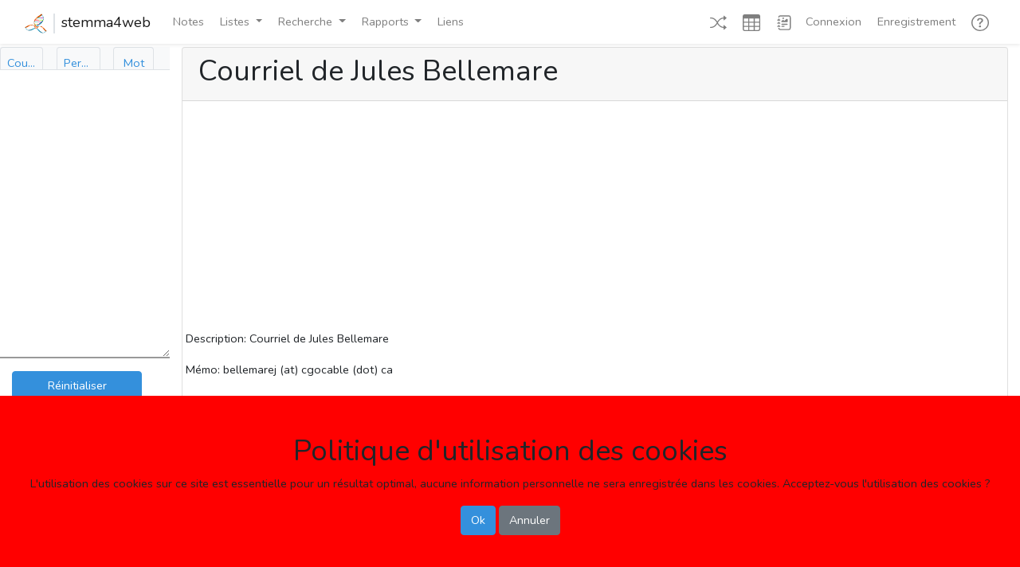

--- FILE ---
content_type: text/html; charset=UTF-8
request_url: https://genealogie.quebec/stemma4web/sources/1772
body_size: 18613
content:
<!doctype html>


<script>
    // "global" vars, built using blade
    var $Url = 'https://genealogie.quebec/stemma4web/';
</script>
<html lang="fr">
<head>
    <meta charset="utf-8">
    <meta name="viewport" content="width=device-width, initial-scale=1">

    <!-- CSRF Token -->
    <meta name="csrf-token" content="Pmwwh1FnUU8JRVgTZrrxPcUrdaN6pKw0gNsOdVvz">
    <title>personne vivante</title>
    <meta name="description" content="personne vivante">
    <meta name="keywords" content="Généalogie personne vivante">

    <!-- Scripts -->
    <script src="https://genealogie.quebec/stemma4web/js/app.js" defer></script>
    <script src="https://genealogie.quebec/stemma4web/js/utils1200.js" defer></script>
    <script src="https://genealogie.quebec/stemma4web/js/modal1320.js" defer></script>
    <script src="https://genealogie.quebec/stemma4web/js/home1491.js" defer></script>
    <script src="https://genealogie.quebec/stemma4web/js/recherche1410.js" defer></script>
    <script src="https://d3js.org/d3.v6.min.js"></script>
    
    <!-- Fonts -->
    <link rel="dns-prefetch" href="//fonts.gstatic.com">
    <link href="https://fonts.googleapis.com/css?family=Nunito" rel="stylesheet">

    <!-- Styles -->
    <link href="https://genealogie.quebec/stemma4web/css/app.css" rel="stylesheet" type="text/css">
    <link href="https://genealogie.quebec/stemma4web/css/mycss.css" rel="stylesheet" type="text/css" >
    <!-- Global site tag (gtag.js) - Google Analytics -->
    <script async src="https://www.googletagmanager.com/gtag/js?id=UA-1525835-4"></script>
    <script>
      window.dataLayer = window.dataLayer || [];
      function gtag(){dataLayer.push(arguments);}
      gtag('js', new Date());

      gtag('config', 'UA-1525835-4');
    </script>
    <!-- Global site tag (gtag.js) - Google Analytics -->
    <script async src="https://www.googletagmanager.com/gtag/js?id=G-5ZF4MKCM9W"></script>
    <script>
      window.dataLayer = window.dataLayer || [];
      function gtag(){dataLayer.push(arguments);}
      gtag('js', new Date());

      gtag('config', 'G-5ZF4MKCM9W');
    </script>
</head>
<body>

<!-- Modal -->
<div class="modal fade" id="Modal_R_No" tabindex="-1" role="dialog" aria-labelledby="Modal_R_No_Label" aria-hidden="true">
    <div class="modal-dialog modal-dialog-centered">
        <div class="modal-content">
            <div class="modal-header">
                <h5 class="modal-title" id="Modal_No_Label">Aller au numéro</h5>
                <button type="button" class="close" data-dismiss="modal" aria-label="Ok">
                    <span aria-hidden="true">&times;</span>
                </button>
            </div>
            <form action="https://genealogie.quebec/stemma4web/no" name="Recherche_Numéro" id="Recherche_Numéro" method="POST">
                <div class="modal-body">
                        <div class="form-group" style="display: flex; margin-top: 1em;">
                            <label for="RNo-No" class="col-form-label" style="width: 20%;">Numéro:</label>
                            <input type="number" class="form-control" id="RNo-No" name="RNo-No" placeholder="Numéro de la personne désirée" style="width: 80%;">
                        </div>
                </div>
                <div class="modal-footer">
                    <input type="submit" class="btn btn-primary" form="Recherche_Numéro" value="Ok"/>
                    <button type="button" class="btn btn-primary" data-dismiss="modal">Annuler</button>
                </div>
            </form>
        </div>
    </div>
</div>

    
<!-- Modal -->
<div class="modal fade" id="Modal_R_Nom" tabindex="-1" role="dialog" aria-labelledby="Modal_R_Nom_Label" aria-hidden="true">
    <div class="modal-dialog modal-dialog-centered">
        <div class="modal-content">
            <div class="modal-header">
                <h5 class="modal-title" id="Modal_Nom_Label">Recherche de noms</h5>
                <button type="button" class="close" data-dismiss="modal" aria-label="Ok">
                    <span aria-hidden="true">&times;</span>
                </button>
            </div>
            <form action="javascript:void(0);">
                <div class="modal-body">
                    <div class="form-group" style="display: flex; margin-top: 1em;">                       
                        <label for="i" class="col-form-label" style="width: 20%;">Nom:</label>
                        <input name="i" id="i2" class="form-control mr-1 s4w-save-data" type="text" title="nom ou partie du nom avec *" placeholder="Rechercher personne" required>
                    </div>
                    <div class="form-group" style="display: flex; margin-top: 1em;">                       
                        <label for="i_s" class="col-form-label" style="width: 20%;"></label>
                        <input name="i_s" id="i2_s" class="form-control s4w-save-data" style="width: 20%;" type="checkbox" title="Avec signature" placeholder="Avec signature">
                        <label for="i_s" class="col-form-label">Avec signature</label>
                    </div>
                    <p>&nbsp;</p>
                    <p>Vous pouvez entrer un seul ou plusieurs nom. ex: "Joseph", "Jos Grégoire".</p>
                    <p>Vous pouvez utilser l'étoile pour remplacer une partie de nom, ex: "Eli*abet".</p>
                    <p>Des étoiles seront automatiquement ajoutées aux deux extrémités de chaque noms.</p>
                </div>
                <div class="modal-footer">
                    <button class="btn btn-primary" id="personne_btn2" value="personne" Title="Max. 1000 resultats" data-dismiss="modal" onclick="RecherchePersonne(1);$('#tab_personne').trigger('click');$('#tab_personne_sm').trigger('click');">Ok</button>
                    <button type="button" class="btn btn-primary" data-dismiss="modal">Annuler</button>
                </div>
            </form>
        </div>
    </div>
</div>

    
<!-- Modal -->
<div class="modal fade" id="Modal_R_Couple" tabindex="-1" role="dialog" aria-labelledby="Modal_R_Couple_Label" aria-hidden="true">
    <div class="modal-dialog modal-dialog-centered">
        <div class="modal-content">
                <div class="modal-header">
                    <h5 class="modal-title" id="Modal_Nom_Label">Recherche de noms</h5>
                    <button type="button" class="close" data-dismiss="modal" aria-label="Ok">
                        <span aria-hidden="true">&times;</span>
                    </button>
                </div>
                    <div class="modal-body">
                        <div class="s4w-male-only">
                            <div class="form-group" style="display: flex; margin-top: 1em;">
                                <label for="h" class="col-form-label" style="width: 20%;">Conjoint:</label>
                                <input name="h" id="h2" class="s4w-rech-doubleclick form-control mr-1 s4w-save-data" style="width: 80%" type="text" title="nom ou partie du nom avec *" placeholder="Rechercher homme ou conjoint">
                            </div>
                            <div class="form-group" style="display: flex;">
                                <label for="h_s" class="col-form-label" style="width: 20%;"></label>
                                <input name="h_s" id="h2_s" class="form-control s4w-save-data" style="width: 20%;" type="checkbox" title="Avec signature" placeholder="Avec signature">
                                <label for="h_s" class="col-form-label">Avec signature</label>
                            </div>
                        </div>
                        <div class="s4w-female-only">
                            <div class="form-group" style="display: flex; margin-top: 1em;">
                                <label for="f" class="col-form-label" style="width: 20%;">Conjointe:</label>
                                <input name="f" id="f2" class="s4w-rech-doubleclick form-control mr-1 s4w-save-data" style="width: 80%" type="text" title="nom ou partie du nom avec *" placeholder="Rechercher femme ou conjointe">
                            </div>
                            <div class="form-group" style="display: flex;">
                                <label for="f_s" class="col-form-label" style="width: 20%;"></label>
                                <input name="f_s" id="f2_s" class="form-control s4w-save-data" style="width: 20%;" type="checkbox" title="Avec signature" placeholder="Avec signature">
                                <label for="f_s" class="col-form-label">Avec signature</label>
                            </div>
                        </div>
                        <p>&nbsp;</p>
                        <p>Vous pouvez entrer un seul ou plusieurs nom. ex: "Joseph", "Jos Grégoire".</p>
                        <p>Vous pouvez utilser l'étoile pour remplacer une partie de nom, ex: "Eli*abet".</p>
                        <p>Des étoiles seront automatiquement ajoutées aux deux extrémités de chaque noms.</p>
                    </div>
                    <div class="modal-footer">
                        <button class="btn btn-primary" id="personne_btn" value="personne" Title="Max. 1000 resultats" data-dismiss="modal" onclick="RechercheCouple(1);$('#tab_couple').trigger('click');$('#tab_couple_sm').trigger('click');">Ok</button>
                        <button type="button" class="btn btn-primary" data-dismiss="modal">Annuler</button>
                    </div>
        </div>
    </div>
</div>

    
<!-- Modal -->
<div class="modal fade" id="Modal_R_Mot" tabindex="-1" role="dialog" aria-labelledby="Modal_R_Mot_Label" aria-hidden="true">
    <div class="modal-dialog modal-dialog-centered">
        <div class="modal-content">
            <div class="modal-header">
                <h5 class="modal-title" id="Modal_Nom_Label">Recherche de noms</h5>
                <button type="button" class="close" data-dismiss="modal" aria-label="Ok">
                    <span aria-hidden="true">&times;</span>
                </button>
            </div>
            <form action="javascript:void(0);">
                <div class="modal-body">
                    <div class="form-group" style="display: flex; margin-top: 1em;">                       
                        <label for="m" class="col-form-label" style="width: 20%;">Mot-clé:</label>
                        <input name="m" id="m2" class="s4w-rech-doubleclick form-control mr-1 s4w-save-data" type="text" title="mot-clé ou partie du nom avec *" placeholder="Rechercher de mot-clé" required>
                    </div>
                    <p>&nbsp;</p>
                    <p>Vous pouvez entrer un seul ou plusieurs mot. ex: "Meunier", "curé Sylvestre".</p>
                    <p>Vous pouvez utilser l'étoile pour remplacer une partie de nom, ex: "institut*".</p>
                    <p>Des étoiles seront automatiquement ajoutées aux deux extrémités de chaque mots.</p>
                </div>
                <div class="modal-footer">
                    <button class="btn btn-primary" id="mot_btn2" value="personne" Title="Max. 1000 resultats" data-dismiss="modal" onclick="RechercheMot(1);$('#tab_mot').trigger('click');$('#tab_mot_sm').trigger('click');">Ok</button>
                    <button type="button" class="btn btn-primary" data-dismiss="modal">Annuler</button>
                </div>
            </form>
        </div>
    </div>
</div>

    
<!-- Modal -->
<div class="modal fade" id="Modal_Video" tabindex="-1" role="dialog" aria-labelledby="Modal_Video_Label" aria-hidden="true">
    <div class="modal-dialog modal-lg modal-dialog-centered">
        <div class="modal-content">
            <div class="modal-header">
                <h5 class="modal-title" id="Modal_Video_Label">Tutoriel</h5>
                <button type="button" class="close" data-dismiss="modal" aria-label="Ok">
                    <span aria-hidden="true">&times;</span>
                </button>
            </div>
            <div class="modal-body">
                <iframe id="Modal_Video_Video" width="100%" height="315" src="" frameborder="0" allowfullscreen></iframe>
            </div>
        </div>
    </div>
</div>

    
    <div id="app">
        <nav class="navbar navbar-expand-md navbar-light bg-white shadow-sm sticky-top inline-flex">
            <div class="container-fluid">
                <a class="navbar-brand d-flex" href="https://genealogie.quebec/stemma4web">
                    <div><img src='/images/logo.png' style="height: 25px; border-right: 2px solid #dee2e6;" class="pr-2"></div>
                    <div class="pl-2">stemma4web</div>
                </a>
                <button class="navbar-toggler" type="button" data-toggle="collapse" data-target="#navbarSupportedContent" aria-controls="navbarSupportedContent" aria-expanded="false" aria-label="Toggle navigation">
                    <span class="navbar-toggler-icon"></span>
                </button>

                <div class="collapse navbar-collapse" id="navbarSupportedContent">
                    <!-- Left Side Of Navbar -->
                    <ul class="navbar-nav mr-auto">
                        <li class="nav-item">
                            <a class="nav-link ml-1" href="https://genealogie.quebec/Q2A/index.php?qa=questions" role="button" v-pre>
                                Notes
                            </a>
                        </li>
                                                    
                        <li class="nav-item dropdown">
                            <a class="nav-link dropdown-toggle ml-1" data-toggle="dropdown" href="#" role="button" aria-haspopup="true" aria-expanded="false" v-pre>
                                Listes<span class="caret"></span>
                            </a>
                            <div class="dropdown-menu dropdown-menu-right">
                                <a class="dropdown-item" href="https://genealogie.quebec/stemma4web/liste/ecclesiastiques" role="button" v-pre>
                                    Ecclésiastiques
                                </a>
                                <a class="dropdown-item" href="https://genealogie.quebec/stemma4web/liste/militaires" role="button" v-pre>
                                    Militaires
                                </a>
                                <a class="dropdown-item" href="https://genealogie.quebec/stemma4web/liste/notaires" role="button" v-pre>
                                    Notaires
                                </a>
                                <a class="dropdown-item" href="https://genealogie.quebec/stemma4web/liste/politiciens" role="button" v-pre>
                                    Politiciens
                                </a>
                                <div class="dropdown-divider"></div>
                                <a class="dropdown-item" href="https://genealogie.quebec/stemma4web/liste/doublons" role="button" v-pre>
                                    À identifier
                                </a>
                                <div class="dropdown-divider"></div>
                                <a class="dropdown-item" href="https://genealogie.quebec/stemma4web/liste/sources" role="button" v-pre>
                                    Sources
                                </a>
                            </div>
                        </li>
                        <li class="nav-item dropdown">
                            <a class="nav-link dropdown-toggle ml-1" data-toggle="dropdown" href="#" role="button" aria-haspopup="true" aria-expanded="false" v-pre>
                                Recherche<span class="caret"></span>
                            </a>
                            <div class="dropdown-menu dropdown-menu-right">
                                <a class="dropdown-item" data-toggle="modal" data-target="#Modal_R_Couple" role="button" v-pre>
                                    Couples
                                </a>
                                <a class="dropdown-item" href="https://genealogie.quebec/stemma4web/recherche/événements" role="button" v-pre>
                                    Événements
                                </a>
                                <a class="dropdown-item" href="https://genealogie.quebec/stemma4web/recherche/familles" role="button" v-pre>
                                    Familles
                                </a>
                                <a class="dropdown-item" data-toggle="modal" data-target="#Modal_R_Mot" role="button" v-pre>
                                    Mots-clés
                                </a>
                                <a class="dropdown-item" data-toggle="modal" data-target="#Modal_R_Nom" role="button" v-pre>
                                    Noms
                                </a>
                                <a class="dropdown-item" data-toggle="modal" data-target="#Modal_R_No" role="button" v-pre>
                                    Numéro
                                </a>
                                <a class="dropdown-item" href="https://genealogie.quebec/stemma4web/recherche/signatures" role="button" v-pre>
                                    Signatures
                                </a>
                            </div>
                        </li>
                        <li class="nav-item dropdown">
                            <a class="nav-link dropdown-toggle ml-1" data-toggle="dropdown" href="#" role="button" aria-haspopup="true" aria-expanded="false" v-pre>
                                Rapports<span class="caret"></span>
                            </a>
                            <div class="dropdown-menu dropdown-menu-right">
                                <a class="dropdown-item" href="https://genealogie.quebec/stemma4web/rapport/ss" role="button" v-pre>
                                    Liste d'ancêtres (Sosa-Stradonitz)
                                </a>
                                <a class="dropdown-item" href="https://genealogie.quebec/stemma4web/rapport/1" role="button" v-pre>
                                    Tableau d'ancêtres
                                </a>
                                <a class="dropdown-item" href="https://genealogie.quebec/stemma4web/rapport/2" role="button" v-pre>
                                    Tableau de descendants (vertical)
                                </a>
                                <a class="dropdown-item" href="https://genealogie.quebec/stemma4web/rapport/3" role="button" v-pre>
                                    Tableau de descendants (horizontal)
                                </a>
                                <a class="dropdown-item" href="https://genealogie.quebec/stemma4web/rapport/4" role="button" v-pre>
                                    Éventail d'ancêtres
                                </a>
                                <a class="dropdown-item" href="https://genealogie.quebec/stemma4web/rapport/5" role="button" v-pre>
                                    Éventail de descendants
                                </a>
                            </div>
                        </li>
                        <li class="nav-item">
                            <a class="nav-link ml-1" href="https://genealogie.quebec/stemma4web/liens" role="button" v-pre>
                                Liens
                            </a>
                        </li>
                                                                    </ul>
                    <!-- Right Side Of Navbar -->
                    <ul class="navbar-nav ml-5">
                        <!-- Authentication Links -->
                        <li class="nav-item">
                            <a class="nav-link ml-1" href="https://genealogie.quebec/stemma4web/info/201426" title="Page au hasard">
                                <svg width="1.5em" height="1.5em" viewBox="0 0 16 16" class="bi bi-shuffle" fill="currentColor" xmlns="http://www.w3.org/2000/svg">
                                  <path fill-rule="evenodd" d="M0 3.5A.5.5 0 0 1 .5 3H1c2.202 0 3.827 1.24 4.874 2.418.49.552.865 1.102 1.126 1.532.26-.43.636-.98 1.126-1.532C9.173 4.24 10.798 3 13 3v1c-1.798 0-3.173 1.01-4.126 2.082A9.624 9.624 0 0 0 7.556 8a9.624 9.624 0 0 0 1.317 1.918C9.828 10.99 11.204 12 13 12v1c-2.202 0-3.827-1.24-4.874-2.418A10.595 10.595 0 0 1 7 9.05c-.26.43-.636.98-1.126 1.532C4.827 11.76 3.202 13 1 13H.5a.5.5 0 0 1 0-1H1c1.798 0 3.173-1.01 4.126-2.082A9.624 9.624 0 0 0 6.444 8a9.624 9.624 0 0 0-1.317-1.918C4.172 5.01 2.796 4 1 4H.5a.5.5 0 0 1-.5-.5z"/>
                                  <path d="M13 5.466V1.534a.25.25 0 0 1 .41-.192l2.36 1.966c.12.1.12.284 0 .384l-2.36 1.966a.25.25 0 0 1-.41-.192zm0 9v-3.932a.25.25 0 0 1 .41-.192l2.36 1.966c.12.1.12.284 0 .384l-2.36 1.966a.25.25 0 0 1-.41-.192z"/>
                                </svg>
                            </a>
                        </li>
                        <li class="nav-item">
                            <a class="nav-link ml-1" href="https://genealogie.quebec/stemma4web/info/a" title="Vue en tableaux" onclick="View_Table()">
                                <svg width="1.5em" height="1.5em" viewBox="0 0 16 16" class="bi bi-table" fill="currentColor" xmlns="http://www.w3.org/2000/svg">
                                    <path fill-rule="evenodd" d="M0 2a2 2 0 0 1 2-2h12a2 2 0 0 1 2 2v12a2 2 0 0 1-2 2H2a2 2 0 0 1-2-2V2zm15 2h-4v3h4V4zm0 4h-4v3h4V8zm0 4h-4v3h3a1 1 0 0 0 1-1v-2zm-5 3v-3H6v3h4zm-5 0v-3H1v2a1 1 0 0 0 1 1h3zm-4-4h4V8H1v3zm0-4h4V4H1v3zm5-3v3h4V4H6zm4 4H6v3h4V8z"/>
                                </svg>                            
                            </a>
                        </li>
                        <li class="nav-item">
                            <a class="nav-link ml-1" href="https://genealogie.quebec/stemma4web/info/a" title="Vue en texte" onclick="View_Text()">
                                <svg width="1.5em" height="1.5em" viewBox="0 0 16 16" class="bi bi-journal-richtext" fill="currentColor" xmlns="http://www.w3.org/2000/svg">
                                    <path d="M4 1h8a2 2 0 0 1 2 2v10a2 2 0 0 1-2 2H4a2 2 0 0 1-2-2h1a1 1 0 0 0 1 1h8a1 1 0 0 0 1-1V3a1 1 0 0 0-1-1H4a1 1 0 0 0-1 1H2a2 2 0 0 1 2-2z"/>
                                    <path d="M2 5v-.5a.5.5 0 0 1 1 0V5h.5a.5.5 0 0 1 0 1h-2a.5.5 0 0 1 0-1H2zm0 3v-.5a.5.5 0 0 1 1 0V8h.5a.5.5 0 0 1 0 1h-2a.5.5 0 0 1 0-1H2zm0 3v-.5a.5.5 0 0 1 1 0v.5h.5a.5.5 0 0 1 0 1h-2a.5.5 0 0 1 0-1H2z"/>
                                    <path fill-rule="evenodd" d="M5 11.5a.5.5 0 0 1 .5-.5h2a.5.5 0 0 1 0 1h-2a.5.5 0 0 1-.5-.5zm0-2a.5.5 0 0 1 .5-.5h5a.5.5 0 0 1 0 1h-5a.5.5 0 0 1-.5-.5zm1.639-4.208l1.33.886 1.854-1.855a.25.25 0 0 1 .289-.047L11 4.75V7a.5.5 0 0 1-.5.5h-5A.5.5 0 0 1 5 7v-.5s1.54-1.274 1.639-1.208zM6.75 4.5a.75.75 0 1 0 0-1.5.75.75 0 0 0 0 1.5z"/>
                                </svg>
                            </a>
                        </li>
                                                    <li class="nav-item">
                                <a class="nav-link" href="https://genealogie.quebec/stemma4web/login">Connexion</a>
                            </li>
                            <li class="nav-item">
                                <a class="nav-link ml-1" href="https://genealogie.quebec/Q2A/index.php?qa=register&to=index.php" role="button" v-pre>
                                    Enregistrement
                                </a>
                            </li>
                                                <li class="nav-item dropdown">
                            <a class="nav-link ml-1" href="#" data-toggle="dropdown" title="Aide">
                                <svg width="1.5em" height="1.5em" viewBox="0 0 16 16" class="bi bi-question-circle" fill="currentColor" xmlns="http://www.w3.org/2000/svg">
                                    <path fill-rule="evenodd" d="M8 15A7 7 0 1 0 8 1a7 7 0 0 0 0 14zm0 1A8 8 0 1 0 8 0a8 8 0 0 0 0 16z"/>
                                    <path d="M5.25 6.033h1.32c0-.781.458-1.384 1.36-1.384.685 0 1.313.343 1.313 1.168 0 .635-.374.927-.965 1.371-.673.489-1.206 1.06-1.168 1.987l.007.463h1.307v-.355c0-.718.273-.927 1.01-1.486.609-.463 1.244-.977 1.244-2.056 0-1.511-1.276-2.241-2.673-2.241-1.326 0-2.786.647-2.754 2.533zm1.562 5.516c0 .533.425.927 1.01.927.609 0 1.028-.394 1.028-.927 0-.552-.42-.94-1.029-.94-.584 0-1.009.388-1.009.94z"/>
                                </svg>                                
                                <span class="caret"></span>
                            </a>
                            <div class="dropdown-menu dropdown-menu-right" aria-labelledby="navbarDropdown">
                                <a class="dropdown-item" data-toggle="modal" data-target="#Modal_Video" role="button" onclick="document.getElementById('Modal_Video_Label').innerHTML='Présentation générale';document.getElementById('Modal_Video_Video').src='https://www.youtube.com/embed/1kSGQ1tjFfM';" v-pre>
                                    Présentation générale
                                </a>
                                <a class="dropdown-item" data-toggle="modal" data-target="#Modal_Video" role="button" onclick="document.getElementById('Modal_Video_Label').innerHTML='Présentation générale';document.getElementById('Modal_Video_Video').src='https://www.youtube.com/embed/-8EOnyWRmuE';" v-pre>
                                    Vue en texte
                                </a>
                                <a class="dropdown-item" data-toggle="modal" data-target="#Modal_Video" role="button" onclick="document.getElementById('Modal_Video_Label').innerHTML='Présentation générale';document.getElementById('Modal_Video_Video').src='https://www.youtube.com/embed/xLap8OXND5o';" v-pre>
                                    Vue en tableaux
                                </a>
                                <a class="dropdown-item" data-toggle="modal" data-target="#Modal_Video" role="button" onclick="document.getElementById('Modal_Video_Label').innerHTML='Présentation générale';document.getElementById('Modal_Video_Video').src='https://www.youtube.com/embed/sQ3A7cf0E0E';" v-pre>
                                    Recherches
                                </a>
                                <a class="dropdown-item" href="#" role="button" v-pre>
                                    Listes
                                </a>
                                <a class="dropdown-item" href="#" role="button" v-pre>
                                    Rapports
                                </a>
                                <a class="dropdown-item" href="#" role="button" v-pre>
                                    Notes
                                </a>
                                <a class="dropdown-item" href="#" role="button" v-pre>
                                    Ajout d'information
                                </a>
                            </div>
                        </li>
                    </ul>
                </div>
            </div>
        </nav>
    </div>
    <div class="row justify-content-center no-gutters">
        <div id="sidebar" class="d-none d-md-block mt-1 col-md-2 no-gutters" style="height: 83vh; z-index: 2; transition: all 0.4s ease 0s;">
            <div class="bg-light sidebar">
    <div class="sidebar-sticky" id="mysidebar">
        <ul class="nav nav-tabs d-none d-xl-flex nav-justified" style="height: 4vh;">
            <li class="nav-item">
                <a class="nav-link px-2" id="tab_couple" data-toggle="tab" href="#couple" role="tab" aria-controls="couple" aria-selected="true" style="max-width: 4.25vw;border-color:#dee2e6 #dee2e6 #ffffff">
                    <div style="overflow:hidden; text-overflow: ellipsis;">
                        Couple
                    </div>
                </a>
            </li>
            <li class="nav-item">
                <a class="nav-link px-2" id="tab_personne" data-toggle="tab" href="#personne" role="tab" aria-controls="personne" aria-selected="false" style="max-width: 4.25vw;border-color:#dee2e6 #dee2e6 #ffffff;">
                    <div style="overflow:hidden; text-overflow: ellipsis;">
                        Personne
                    </div>
                </a>
            </li>
            <li class="nav-item">
                <a class="nav-link px-2" id="tab_mot" href="#mot" data-toggle="tab" role="tab" aria-controls="mot" aria-selected="false" style="max-width: 4vw;border-color:#dee2e6 #dee2e6 #ffffff;">
                    <div style="overflow:hidden; text-overflow: ellipsis;">
                        Mot
                    </div>
                </a>
            </li>
        </ul>
        <ul class="nav nav-tabs d-xl-none nav-justified" style="height: 4vh;">
            <li class="nav-item">
                <a class="nav-link px-2" id="tab_couple_sm" data-toggle="tab" href="#couple" role="tab" aria-controls="couple" aria-selected="true" style="border-color:#dee2e6 #dee2e6 #ffffff">
                    C
                </a>
            </li>
            <li class="nav-item">
                <a class="nav-link px-2" id="tab_personne_sm" data-toggle="tab" href="#personne" role="tab" aria-controls="personne" aria-selected="false" style="border-color:#dee2e6 #dee2e6 #ffffff;">
                    P
                </a>
            </li>
            <li class="nav-item">
                <a class="nav-link px-2" id="tab_mot_sm" href="#mot" data-toggle="tab" role="tab" aria-controls="mot" aria-selected="false" style="border-color:#dee2e6 #dee2e6 #ffffff;">
                    M
                </a>
            </li>
        </ul>
        <div class="tab-content">
            <div class="tab-pane fade" id="couple" role="tabpanel" aria-labelledby="couple" style="background-color: #FFFFFF; overflow-y: scroll;">          
                <div class="card-body scroll pt-1 pb-0"  style="height: 12vh;">
                    <form action="javascript:void(0);">
                        <div class="input-group s4w-male-only">
                            <input name="h" id="h" class="s4w-rech-doubleclick form-control mr-1 s4w-save-data" style="width: 80%" type="text" title="nom ou partie du nom avec *" placeholder="Rechercher homme ou conjoint">
                            <input name="h_s" id="h_s" class="form-control s4w-save-data" type="checkbox" title="Avec signature" placeholder="Avec signature">
                        </div>
                        <div class="input-group s4w-female-only">
                            <input name="f" id="f" class="s4w-rech-doubleclick form-control mr-1 s4w-save-data" style="width: 80%" type="text" title="nom ou partie du nom avec *" placeholder="Rechercher femme ou conjointe">
                            <input name="f_s" id="f_s" class="form-control s4w-save-data" type="checkbox" title="Avec signature" placeholder="Avec signature">
                        </div>
                        <button class="btn btn-primary" id="couple_btn" value="couple" style="height: 2.25rem; width: 89%" Title="Max. 1000 resultats" onclick="RechercheCouple(0)">
                            <div class="d-none d-xl-block" style="overflow:hidden; text-overflow: ellipsis;">
                                Rechercher
                            </div>
                            <div class="d-xl-none" style="overflow:hidden; text-overflow: ellipsis;">
                                <svg width="1em" height="1em" viewBox="0 0 16 16" class="bi bi-search" fill="currentColor" xmlns="http://www.w3.org/2000/svg">
                                    <path fill-rule="evenodd" d="M10.442 10.442a1 1 0 0 1 1.415 0l3.85 3.85a1 1 0 0 1-1.414 1.415l-3.85-3.85a1 1 0 0 1 0-1.415z"/>
                                    <path fill-rule="evenodd" d="M6.5 12a5.5 5.5 0 1 0 0-11 5.5 5.5 0 0 0 0 11zM13 6.5a6.5 6.5 0 1 1-13 0 6.5 6.5 0 0 1 13 0z"/>
                                </svg>
                            </div>
                        </button>
                    </form>
                </div>
            </div>
            <div class="tab-pane fade" id="personne" role="tabpanel" aria-labelledby="personne" style="overflow-y: scroll; background-color: #FFFFFF">          
                <div class="card-body scroll"  style="height: 12vh;">
                    <form action="javascript:void(0);">
                        <div class="input-group">
                            <input name="i" id="i" class="s4w-rech-doubleclick form-control mr-1 s4w-save-data" style="width: 80%" type="text" title="nom ou partie du nom avec *" placeholder="Rechercher personne" required>
                            <input name="i_s" id="i_s" class="form-control s4w-save-data" type="checkbox" title="Avec signature" placeholder="Avec signature">
                        </div>
                        <button class="btn btn-primary" id="personne_btn" value="personne" style="height: 2.25rem; width: 89%" Title="Max. 1000 resultats" onclick="RecherchePersonne(0)">
                            <div class="d-none d-xl-block" style="overflow:hidden; text-overflow: ellipsis;">
                                Rechercher
                            </div>
                            <div class="d-xl-none" style="overflow:hidden; text-overflow: ellipsis;">
                                <svg width="1em" height="1em" viewBox="0 0 16 16" class="bi bi-search" fill="currentColor" xmlns="http://www.w3.org/2000/svg">
                                    <path fill-rule="evenodd" d="M10.442 10.442a1 1 0 0 1 1.415 0l3.85 3.85a1 1 0 0 1-1.414 1.415l-3.85-3.85a1 1 0 0 1 0-1.415z"/>
                                    <path fill-rule="evenodd" d="M6.5 12a5.5 5.5 0 1 0 0-11 5.5 5.5 0 0 0 0 11zM13 6.5a6.5 6.5 0 1 1-13 0 6.5 6.5 0 0 1 13 0z"/>
                                </svg>
                            </div>
                        </button>
                    </form>
                </div>
            </div>
            <div class="tab-pane fade" id="mot" role="tabpanel" aria-labelledby="mot" style="overflow-y: scroll; background-color: #FFFFFF">          
                <div class="card-body scroll"  style="height: 12vh;">
                    <form action="javascript:void(0);">
                        <div class="input-group">
                            <input name="m" id="m" class="s4w-rech-doubleclick form-control s4w-save-data" style="width: 75%" type="text" title="mot-clé ou partie du mot avec *" placeholder="Rechercher mot-clé" required>
                            <button class="btn btn-primary" id="mot_btn" value="mot" style="width: 25%" Title="Max. 1000 resultats" onclick="RechercheMot(0)">
                                <svg width="1em" height="1em" viewBox="0 0 16 16" class="bi bi-search" fill="currentColor" xmlns="http://www.w3.org/2000/svg">
                                    <path fill-rule="evenodd" d="M10.442 10.442a1 1 0 0 1 1.415 0l3.85 3.85a1 1 0 0 1-1.414 1.415l-3.85-3.85a1 1 0 0 1 0-1.415z"/>
                                    <path fill-rule="evenodd" d="M6.5 12a5.5 5.5 0 1 0 0-11 5.5 5.5 0 0 0 0 11zM13 6.5a6.5 6.5 0 1 1-13 0 6.5 6.5 0 0 1 13 0z"/>
                                </svg>
                            </button>
                        </div>
                    </form>
                </div>
            </div>
        </div>
        <div id="container">
            <div class="container" id="result" style="resize: vertical; height: 50vh; overflow-y: scroll; background-color: #FFFFFF;">
                <div class="dropdown-menu dropdown-menu-sm" id="context-menu">
                  <a class="dropdown-item" id="result_1" href="#">Retirer ce prénom de la liste</a>
                  <a class="dropdown-item" id="result_2" href="#">Retirer ce nom de la liste</a>
                  <a class="dropdown-item" id="result_3" href="#">Retirer cette personne de la liste</a>
                </div>
                <div class="card-body scroll pt-2 pb-0 px-0" id="resultat_recherche">
                </div>
            </div>
            <div class="container" id="dropbox" style="height: 28vh; overflow-y: scroll; background-color: #FFFFFF; border-top: 2px solid #999999;">
                <div class="card-body scroll pt-3 pb-0 px-0">
                    <div id="dropboxbody">
                    </div>
                    <div>
                        <button class="btn btn-primary" value="reset" style="height: 2.25rem; width: 89%" onclick="Reset_Dropbox()">
                            <div style="overflow:hidden; text-overflow: ellipsis;">
                                Réinitialiser
                            </div>
                        </button>
                    </div>
                </div>
            </div>
        </div>
    </div>
</div>
        </div>
        <div id="content" class="col-md-10 mx-0">
            
<div class="container-fluid mt-1" id="topdiv"
            data-auth=false
                    
>
    <div class="row justify-content-center no-gutters">
        <div id="content" class="col-12 d-md-none mx-0">
            <!-- Mettre la recherche pour les petits écrans d-md-none -->
            <div class="card mx-0 px-0">
                <div class="card-header d-flex" style="padding-top: 0.5em; padding-bottom: 0;">
                    Recherche
                </div>
                <div class="card-body scroll px-1" style="height: 230px; overflow-y: scroll; padding-top: 0.5em; padding-bottom: 0.5em; padding-left: 0.75em; padding-right: 0.75em;">
                    <div class="tab-content" id="myTabContent">
                        <div class="tab-pane fade show active" id="couple_md" role="tabpanel" aria-labelledby="couple_md-tab" style="background-color: #FFFFFF;">          
                            <div class=" input-group">
                                <input name="h" id="h_xs" class="form-control mr-1 s4w-save-data" style="width: 80%" type="text" title="nom ou partie du nom avec *" placeholder="Rechercher homme ou conjoint">
                                <input name="h_s" id="h_s_xs" class="form-control s4w-save-data" type="checkbox" title="Avec signature" placeholder="Avec signature">
                                <input name="f" id="f_xs" class="form-control mr-1 s4w-save-data" style="width: 80%" type="text" title="nom ou partie du nom avec *" placeholder="Rechercher femme ou conjointe">
                                <input name="f_s" id="f_s_xs" class="form-control s4w-save-data" type="checkbox" title="Avec signature" placeholder="Avec signature">
                                <button class="btn btn-primary" id="couple_btn_xs" value="couple" style="height: 2.25rem; width: 89%" Title="Max. 1000 resultats" onclick="RechercheCouple(2)">
                                    <div style="overflow:hidden; text-overflow: ellipsis;">
                                        Rechercher
                                    </div>
                                </button>
                            </div>
                        </div>
                        <div class="tab-pane fade" id="personne_md" role="tabpanel" aria-labelledby="personne_md-tab" style="background-color: #FFFFFF">          
                            <div class=" input-group">
                                <input name="i" class="form-control mr-1" style="width: 80%" type="text" title="nom ou partie du nom avec *" placeholder="Rechercher personne" required>
                                <input name="i_s" class="form-control" type="checkbox" title="Avec signature" placeholder="Avec signature">
                                <button class="btn btn-primary" id="personne_btn_xs" value="personne" style="height: 2.25rem; width: 89%" Title="Max. 1000 resultats" onclick="RecherchePersonne(2)">
                                    <div style="overflow:hidden; text-overflow: ellipsis;">
                                        Rechercher
                                    </div>
                                </button>
                            </div>
                        </div>
                        <div class="tab-pane fade" id="mot_md" role="tabpanel" aria-labelledby="mot_md-tab" style="background-color: #FFFFFF">          
                            <div class=" input-group">
                                <input name="m" class="form-control" style="width: 75%" type="text" title="mot-clé ou partie du mot avec *" placeholder="Rechercher mot-clé" required>
                                <button class="btn btn-primary" id="mot_btn_xs" value="mot" style="height: 2.25rem; width: 100%" Title="Max. 1000 resultats" onclick="RechercheMot(2)">
                                    <div style="overflow:hidden; text-overflow: ellipsis;">
                                        Rechercher
                                    </div>
                                </button>
                            </div>
                        </div>
                    </div>
                    <div id="resultat_recherche_xs">
                               
                                            </div>
                </div>
            </div>
        </div>
        <div class="col-12 mx-0">
            <div class="card mx-0 px-0">
                <div class="card-header d-flex" style="padding-top: 0.5em; padding-bottom: 0.5em;">
                    <h1>
                        Courriel de Jules Bellemare                    </h1>
                </div>
                <div class="card-body scroll px-1" style="height: 78vh; overflow-y: scroll; padding-top: 0.5em; padding-bottom: 0.5em; padding-left: 0.75em; padding-right: 0.75em;">
                    <div>
                    <center>
                    <script async src="https://pagead2.googlesyndication.com/pagead/js/adsbygoogle.js"></script>
                    <!-- Annonces Genealogie.Quebec -->
                    <ins class="adsbygoogle"
                        style="display:block"
                        data-ad-client="ca-pub-4300170781970714"
                        data-ad-slot="9417549628"
                        data-ad-format="auto"
                        data-full-width-responsive="true"></ins>
                    <script>
                        (adsbygoogle = window.adsbygoogle || []).push({});
                    </script>
                    </center>
                </div>
                <div id="banner" style="display: none;">
                    <center>
                        <h1>
                            Les publicités sont les revenus principaux de ce site. Désactivez votre bloqueur de publicité ou faites un don. Si tous les visiteurs donnaient 1$ par année, on pourrait retirer les publicités.
                        </h1>
                        <form action="https://www.paypal.com/cgi-bin/webscr" method="post" target="_top" class="py-0 my-0">
                            <input type="hidden" name="cmd" value="_s-xclick" />
                            <input type="hidden" name="hosted_button_id" value="BHBND6EWSSAQ2" />
                            <input type="image" name="submit" src="https://www.paypalobjects.com/fr_CA/i/btn/btn_donate_LG.gif" title="PayPal - la solution de paiement en ligne la plus simple et la plus s&eacute;curis&eacute;e !" />
                        </form>
                    </center>
                </div>                        <p>Description: Courriel de Jules Bellemare</p><p>Mémo: bellemarej (at) cgocable (dot) ca</p><p>Auteur: Jules Bellemare</p>                </div>
            </div>
        </div>
     </div>
        <div class="row justify-content-center mt-1">
        <div class="col-md-12 mx-0">
            <div class="card mx-0 px-0" id="show_reg_mar" style="display: none;">
                <div class="card-header d-flex" style="padding-top: 0.25em; padding-bottom: 0.25em;">
                    <div style="display: inline-block; text-align: left; height: 1.25rem">Ajout d'un acte de mariage</div>
                </div>
                <div class="card-body scroll" style="height: 18.5rem; overflow-x:hidden; overflow-y: scroll; align-content: center">
                    <form action="https://genealogie.quebec/stemma4web/am/1" method="POST" onsubmit="Hide_Reg_Mar(1)">
                        <input type="hidden" name="_token" value="Pmwwh1FnUU8JRVgTZrrxPcUrdaN6pKw0gNsOdVvz">
                        <div class="form-group" style="display: flex; margin-top: -1.25em;">
                            <input type="text" class="form-control" id="RM_addinfo_no" name="addinfo_no" style="max-width: 3rem; height: 1.5rem; display: none">
                            <label for="RM_Registre" class="col-form-label pt-0" style="height: 1.5rem; min-width: 5rem; vertical-align: text-top;">Registre:</label>
                            <input type="text" class="form-control s4w-save-data ml-1" id="RM_Registre" name="RM_Registre" placeholder="Lieu (Paroisse)" style="max-width: 25rem; height: 1.5rem;" required>
                            <input type="text" class="form-control s4w-save-data" id="RM_Annee" name="RM_Annee" placeholder="Année" style="max-width: 5rem; height: 1.5rem;" required>
                            <input type="text" class="form-control s4w-save-data" id="RM_Page" name="RM_Page" placeholder="Page" style="max-width: 4rem; height: 1.5rem;" required>
                            <input type="text" class="form-control s4w-save-data" id="RM_Acte" name="RM_Acte" placeholder="Acte" style="max-width: 4rem; height: 1.5rem;">
                            <input type="text" class="form-control s4w-save-data ml-5" id="RM_Date" name="RM_Date" placeholder="Date de l'acte" style="max-width: 12rem; height: 1.5rem;" required onfocusout="FocusOutDate(event)">
                            <label for="RM_C_no" class="col-form-label pt-0 ml-4" style="height: 1.5rem; max-width: 5rem; vertical-align: text-top;">Célébrant:</label>
                            <input type="text" class="form-control s4w-save-data s4w-accept-drop s4w-doubleclick ml-1" id="RM_C_no" name="RM_C_no" placeholder="#" style="max-width: 5rem; height: 1.5rem;">
                            <input type="text" class="form-control s4w-accept-drop ml-1" id="RM_C_Nom" name="RM_C_Nom" placeholder="Nom du célébrant" disabled=true style="max-width: 20rem; height: 1.5rem;">
                        </div>
                        <div class="s4w-male-only">
                            <div class="form-group" style="display: flex; margin-top: -1em;">
                                <label for="RM_F_no" class="col-form-label pt-0" style="height: 1.5rem; min-width: 5rem; vertical-align: text-top;">Futur:</label>
                                <input type="text" class="form-control s4w-save-data s4w-accept-drop s4w-doubleclick ml-1" id="RM_F_no" name="RM_F_no" placeholder="#" style="max-width: 5rem; height: 1.5rem;">
                                <input type="text" class="form-control s4w-save-data s4w-accept-drop" id="RM_F_Titre" name="RM_F_Titre" placeholder="Titre" style="max-width: 20rem; height: 1.5rem;">
                                <input type="text" class="form-control s4w-save-data s4w-accept-drop" id="RM_F_Prenom" name="RM_F_Prenom" placeholder="Prénom" style="max-width: 20rem; height: 1.5rem;">
                                <input type="text" class="form-control s4w-save-data s4w-accept-drop" id="RM_F_Nom" name="RM_F_Nom" placeholder="Nom" style="max-width: 20rem; height: 1.5rem;">
                                <input type="text" class="form-control s4w-save-data s4w-accept-drop" id="RM_F_Suffixe" name="RM_F_Suffixe" placeholder="Suffixe" style="max-width: 20rem; height: 1.5rem;">
                            </div>
                            <div class="form-group" style="display: flex; margin-top: -1em;">
                                <label for="RM_F_metier" class="col-form-label pt-0" style="height: 1.5rem; min-width: 5rem; vertical-align: text-top;"></label>
                                <input type="text" class="form-control s4w-save-data ml-1" id="RM_F_metier" name="RM_F_metier" placeholder="Métier du futur" style="max-width: 25rem; height: 1.5rem;">
                                <input type="text" class="form-control s4w-save-data" id="RM_F_residence" name="RM_F_residence" placeholder="Résidence du futur" style="max-width: 25rem; height: 1.5rem;">
                                <input name="RM_F_mineur" id="RM_F_mineur" class="form-control s4w-save-data ml-2" style="height: 1.5rem; max-width: 2rem" type="checkbox" title="mineur" placeholder="mineur" checked onchange="SimulateRadioButton(this)">
                                <label for="RM_F_mineur" class="col-form-label pt-0" style="height: 1.5rem; max-width: 5rem; vertical-align: text-top;">mineur</label>
                                <input name="RM_F_majeur" id="RM_F_majeur" class="form-control s4w-save-data ml-2" style="height: 1.5rem; max-width: 2rem" type="checkbox" title="majeur" placeholder="majeur" onchange="SimulateRadioButton(this)">
                                <label for="RM_F_majeur" class="col-form-label pt-0" style="height: 1.5rem; max-width: 5rem; vertical-align: text-top;">majeur</label>
                            </div>
                            <div class="form-group" style="display: flex; margin-top: -1em;">
                                <table>
                                    <tr>
                                        <td>
                                            <label for="RM_F_signature" class="col-form-label pt-0" style="height: 1.5rem; width: 10rem; vertical-align: text-top;"></label>
                                        </td>
                                        <td>
                                            <input type="text" class="form-control s4w-save-data s4w-accept-drop" id="RM_F_Signature_Titre" name="RM_F_Signature_Titre" placeholder="Titre de la signature" style="max-width: 20rem; height: 1.5rem;">
                                        </td>
                                        <td>
                                            <input type="text" class="form-control s4w-save-data s4w-accept-drop" id="RM_F_Signature_Prenom" name="RM_F_Signature_Prenom" placeholder="Prénom de la signature" style="max-width: 20rem; height: 1.5rem;">
                                        </td>
                                        <td rowspan="2">    
                                            <div class="form-control imageuploader accept-paste px-0 py-0" style="width: 100%; height: 3rem; text-align: center;" id="RM_F_Signature">&nbsp;Signature du futur (copier/coller ici)&nbsp;</div>
                                            <input type="text" class="form-control s4w-save-data" name="RM_F_Signature" id="RM_F_Signature_Val" style="display: none;">
                                        </td>
                                    </tr>
                                        <td>
                                        </td>
                                        <td>
                                            <input type="text" class="form-control s4w-save-data s4w-accept-drop" id="RM_F_Signature_Nom" name="RM_F_Signature_Nom" placeholder="Nom de la signature" style="max-width: 20rem; height: 1.5rem;">
                                        </td>
                                        <td>
                                            <input type="text" class="form-control s4w-save-data s4w-accept-drop" id="RM_F_Signature_Suffixe" name="RM_F_Signature_Suffixe" placeholder="Suffixe de la signature" style="max-width: 20rem; height: 1.5rem;">
                                        </td>
                                </table>
                            </div>
                            <div class="form-group" style="display: flex; margin-top: -1em;">
                                <label for="RM_PF_no" class="col-form-label pt-0" style="height: 1.5rem; min-width: 5rem; vertical-align: text-top;">Père:</label>
                                <input type="text" class="form-control s4w-save-data s4w-accept-drop s4w-doubleclick ml-1" id="RM_PF_no" name="RM_PF_no" placeholder="#" style="max-width: 5rem; height: 1.5rem;">
                                <input type="text" class="form-control s4w-save-data s4w-accept-drop" id="RM_PF_Titre" name="RM_PF_Titre" placeholder="Titre" style="max-width: 20rem; height: 1.5rem;">
                                <input type="text" class="form-control s4w-save-data s4w-accept-drop" id="RM_PF_Prenom" name="RM_PF_Prenom" placeholder="Prénom" style="max-width: 20rem; height: 1.5rem;">
                                <input type="text" class="form-control s4w-save-data s4w-accept-drop" id="RM_PF_Nom" name="RM_PF_Nom" placeholder="Nom" style="max-width: 20rem; height: 1.5rem;">
                                <input type="text" class="form-control s4w-save-data s4w-accept-drop" id="RM_PF_Suffixe" name="RM_PF_Suffixe" placeholder="Suffixe" style="max-width: 20rem; height: 1.5rem;">
                            </div>
                            <div class="form-group" style="display: flex; margin-top: -1em;">
                                <label for="RM_PF_metier" class="col-form-label pt-0" style="height: 1.5rem; min-width: 5rem; vertical-align: text-top;"></label>
                                <input type="text" class="form-control s4w-save-data ml-1" id="RM_PF_metier" name="RM_PF_metier" placeholder="Métier du père" style="max-width: 25rem; height: 1.5rem;">
                                <input name="RM_PF_decede" id="RM_PF_decede" class="form-control s4w-save-data ml-2" style="height: 1.5rem; max-width: 2rem" type="checkbox" title="décédé" placeholder="décédé">
                                <label for="RM_PF_decede" class="col-form-label pt-0" style="height: 1.5rem; max-width: 5rem; vertical-align: text-top;">décédé</label>
                                <input name="RM_PF_present" id="RM_PF_present" class="form-control s4w-save-data ml-2" style="height: 1.5rem; max-width: 2rem" type="checkbox" title="présent" placeholder="présent">
                                <label for="RM_PF_present" class="col-form-label pt-0" style="height: 1.5rem; max-width: 5rem; vertical-align: text-top;">présent</label>
                            </div>
                            <div class="form-group" style="display: flex; margin-top: -1em;">
                                <table>
                                    <tr>
                                        <td>
                                            <label for="RM_PF_signature" class="col-form-label pt-0" style="height: 1.5rem; width: 10rem; vertical-align: text-top;"></label>
                                        </td>
                                        <td>
                                            <input type="text" class="form-control s4w-save-data s4w-accept-drop" id="RM_PF_Signature_Titre" name="RM_PF_Signature_Titre" placeholder="Titre de la signature" style="max-width: 20rem; height: 1.5rem;">
                                        </td>
                                        <td>
                                            <input type="text" class="form-control s4w-save-data s4w-accept-drop" id="RM_PF_Signature_Prenom" name="RM_PF_Signature_Prenom" placeholder="Prénom de la signature" style="max-width: 20rem; height: 1.5rem;">
                                        </td>
                                        <td rowspan="2">    
                                            <div class="form-control imageuploader accept-paste px-0 py-0" style="width: 100%; height: 3rem; text-align: center;" id="RM_PF_Signature">&nbsp;Signature du père (copier/coller ici)&nbsp;</div>
                                            <input type="text" class="form-control s4w-save-data" name="RM_PF_Signature" id="RM_PF_Signature_Val" style="display: none;">
                                        </td>
                                    </tr>
                                        <td>
                                        </td>
                                        <td>
                                            <input type="text" class="form-control s4w-save-data s4w-accept-drop" id="RM_PF_Signature_Nom" name="RM_PF_Signature_Nom" placeholder="Nom de la signature" style="max-width: 20rem; height: 1.5rem;">
                                        </td>
                                        <td>
                                            <input type="text" class="form-control s4w-save-data s4w-accept-drop" id="RM_PF_Signature_Suffixe" name="RM_PF_Signature_Suffixe" placeholder="Suffixe de la signature" style="max-width: 20rem; height: 1.5rem;">
                                        </td>
                                </table>
                            </div>
                            <div class="form-group" style="display: flex; margin-top: -1em;">
                                <label for="RM_MF_no" class="col-form-label pt-0" style="height: 1.5rem; min-width: 5rem; vertical-align: text-top;">Mère:</label>
                                <input type="text" class="form-control s4w-save-data s4w-accept-drop s4w-doubleclick ml-1" id="RM_MF_no" name="RM_MF_no" placeholder="#" style="max-width: 5rem; height: 1.5rem;">
                                <input type="text" class="form-control s4w-save-data s4w-accept-drop" id="RM_MF_Titre" name="RM_MF_Titre" placeholder="Titre" style="max-width: 20rem; height: 1.5rem;">
                                <input type="text" class="form-control s4w-save-data s4w-accept-drop" id="RM_MF_Prenom" name="RM_MF_Prenom" placeholder="Prénom" style="max-width: 20rem; height: 1.5rem;">
                                <input type="text" class="form-control s4w-save-data s4w-accept-drop" id="RM_MF_Nom" name="RM_MF_Nom" placeholder="Nom" style="max-width: 20rem; height: 1.5rem;">
                                <input type="text" class="form-control s4w-save-data s4w-accept-drop" id="RM_MF_Suffixe" name="RM_MF_Suffixe" placeholder="Suffixe" style="max-width: 20rem; height: 1.5rem;">
                            </div>
                            <div class="form-group" style="display: flex; margin-top: -1em;">
                                <label for="RM_MF_residence" class="col-form-label pt-0" style="height: 1.5rem; min-width: 5rem; vertical-align: text-top;"></label>
                                <input type="text" class="form-control s4w-save-data ml-1" id="RM_MF_residence" name="RM_MF_residence" placeholder="Résidence des parents" style="max-width: 25rem; height: 1.5rem;">
                                <input name="RM_MF_decede" id="RM_MF_decede" class="form-control s4w-save-data ml-2" style="height: 1.5rem; max-width: 2rem" type="checkbox" title="décédée" placeholder="décédée">
                                <label for="RM_MF_decede" class="col-form-label pt-0" style="height: 1.5rem; max-width: 5rem; vertical-align: text-top;">décédée</label>
                                <input name="RM_MF_present" id="RM_MF_present" class="form-control s4w-save-data ml-2" style="height: 1.5rem; max-width: 2rem" type="checkbox" title="présente" placeholder="présente">
                                <label for="RM_MF_present" class="col-form-label pt-0" style="height: 1.5rem; max-width: 5rem; vertical-align: text-top;">présente</label>
                            </div>
                            <div class="form-group" style="display: flex; margin-top: -1em;">
                                <table>
                                    <tr>
                                        <td>
                                            <label for="RM_MF_signature" class="col-form-label pt-0" style="height: 1.5rem; width: 10rem; vertical-align: text-top;"></label>
                                        </td>
                                        <td>
                                            <input type="text" class="form-control s4w-save-data s4w-accept-drop" id="RM_MF_Signature_Titre" name="RM_MF_Signature_Titre" placeholder="Titre de la signature" style="max-width: 20rem; height: 1.5rem;">
                                        </td>
                                        <td>
                                            <input type="text" class="form-control s4w-save-data s4w-accept-drop" id="RM_MF_Signature_Prenom" name="RM_MF_Signature_Prenom" placeholder="Prénom de la signature" style="max-width: 20rem; height: 1.5rem;">
                                        </td>
                                        <td rowspan="2">    
                                            <div class="form-control imageuploader accept-paste px-0 py-0" style="width: 100%; height: 3rem; text-align: center;" id="RM_MF_Signature">&nbsp;Signature de la mère (copier/coller ici)&nbsp;</div>
                                            <input type="text" class="form-control s4w-save-data" name="RM_MF_Signature" id="RM_MF_Signature_Val" style="display: none;">
                                        </td>
                                    </tr>
                                        <td>
                                        </td>
                                        <td>
                                            <input type="text" class="form-control s4w-save-data s4w-accept-drop" id="RM_MF_Signature_Nom" name="RM_MF_Signature_Nom" placeholder="Nom de la signature" style="max-width: 20rem; height: 1.5rem;">
                                        </td>
                                        <td>
                                            <input type="text" class="form-control s4w-save-data s4w-accept-drop" id="RM_MF_Signature_Suffixe" name="RM_MF_Signature_Suffixe" placeholder="Suffixe de la signature" style="max-width: 20rem; height: 1.5rem;">
                                        </td>
                                </table>
                            </div>
                            <div class="form-group" style="display: flex; margin-top: -1em;">
                                <label for="RM_CF_no" class="col-form-label pt-0" style="height: 1.5rem; min-width: 5rem; vertical-align: text-top; overflow: hidden">Veuf de:</label>
                                <input type="text" class="form-control s4w-save-data s4w-accept-drop s4w-doubleclick ml-1" id="RM_CF_no" name="RM_CF_no" placeholder="#" style="max-width: 5rem; height: 1.5rem;">
                                <input type="text" class="form-control s4w-save-data s4w-accept-drop" id="RM_CF_Titre" name="RM_CF_Titre" placeholder="Titre" style="max-width: 20rem; height: 1.5rem;">
                                <input type="text" class="form-control s4w-save-data s4w-accept-drop" id="RM_CF_Prenom" name="RM_CF_Prenom" placeholder="Prénom" style="max-width: 20rem; height: 1.5rem;">
                                <input type="text" class="form-control s4w-save-data s4w-accept-drop" id="RM_CF_Nom" name="RM_CF_Nom" placeholder="Nom" style="max-width: 20rem; height: 1.5rem;">
                                <input type="text" class="form-control s4w-save-data s4w-accept-drop" id="RM_CF_Suffixe" name="RM_CF_Suffixe" placeholder="Suffixe" style="max-width: 20rem; height: 1.5rem;">
                            </div>
                        </div>
                        <div class="s4w-female-only">
                            <div class="form-group" style="display: flex; margin-top: -1em;">
                                <label for="RM_FE_no" class="col-form-label pt-0" style="height: 1.5rem; min-width: 5rem; vertical-align: text-top;">Future:</label>
                                <input type="text" class="form-control s4w-save-data s4w-accept-drop s4w-doubleclick ml-1" id="RM_FE_no" name="RM_FE_no" placeholder="#" style="max-width: 5rem; height: 1.5rem;">
                                <input type="text" class="form-control s4w-save-data s4w-accept-drop" id="RM_FE_Titre" name="RM_FE_Titre" placeholder="Titre" style="max-width: 20rem; height: 1.5rem;">
                                <input type="text" class="form-control s4w-save-data s4w-accept-drop" id="RM_FE_Prenom" name="RM_FE_Prenom" placeholder="Prénom" style="max-width: 20rem; height: 1.5rem;">
                                <input type="text" class="form-control s4w-save-data s4w-accept-drop" id="RM_FE_Nom" name="RM_FE_Nom" placeholder="Nom" style="max-width: 20rem; height: 1.5rem;">
                                <input type="text" class="form-control s4w-save-data s4w-accept-drop" id="RM_FE_Suffixe" name="RM_FE_Suffixe" placeholder="Suffixe" style="max-width: 20rem; height: 1.5rem;">
                            </div>
                            <div class="form-group" style="display: flex; margin-top: -1em;">
                                <label for="RM_FE_metier" class="col-form-label pt-0" style="height: 1.5rem; min-width: 5rem; vertical-align: text-top;"></label>
                                <input type="text" class="form-control s4w-save-data ml-1" id="RM_FE_metier" name="RM_FE_metier" placeholder="Métier de la future" style="max-width: 25rem; height: 1.5rem;">
                                <input type="text" class="form-control s4w-save-data" id="RM_FE_residence" name="RM_FE_residence" placeholder="Résidence de la future" style="max-width: 25rem; height: 1.5rem;">
                                <input name="RM_FE_mineur" id="RM_FE_mineur" class="form-control s4w-save-data ml-2" style="height: 1.5rem; max-width: 2rem" type="checkbox" title="mineure" placeholder="mineure" checked onchange="SimulateRadioButton(this)">
                                <label for="RM_FE_mineur" class="col-form-label pt-0" style="height: 1.5rem; max-width: 5rem; vertical-align: text-top;">mineure</label>
                                <input name="RM_FE_majeur" id="RM_FE_majeur" class="form-control s4w-save-data ml-2" style="height: 1.5rem; max-width: 2rem" type="checkbox" title="majeure" placeholder="majeure" onchange="SimulateRadioButton(this)">
                                <label for="RM_FE_majeur" class="col-form-label pt-0" style="height: 1.5rem; max-width: 5rem; vertical-align: text-top;">majeure</label>
                            </div>
                            <div class="form-group" style="display: flex; margin-top: -1em;">
                                <table>
                                    <tr>
                                        <td>
                                            <label for="RM_FE_signature" class="col-form-label pt-0" style="height: 1.5rem; width: 10rem; vertical-align: text-top;"></label>
                                        </td>
                                        <td>
                                            <input type="text" class="form-control s4w-save-data s4w-accept-drop" id="RM_FE_Signature_Titre" name="RM_FE_Signature_Titre" placeholder="Titre de la signature" style="max-width: 20rem; height: 1.5rem;">
                                        </td>
                                        <td>
                                            <input type="text" class="form-control s4w-save-data s4w-accept-drop" id="RM_FE_Signature_Prenom" name="RM_FE_Signature_Prenom" placeholder="Prénom de la signature" style="max-width: 20rem; height: 1.5rem;">
                                        </td>
                                        <td rowspan="2">    
                                            <div class="form-control imageuploader accept-paste px-0 py-0" style="width: 100%; height: 3rem; text-align: center;" id="RM_FE_Signature">&nbsp;Signature de la future (copier/coller ici)&nbsp;</div>
                                            <input type="text" class="form-control s4w-save-data" name="RM_FE_Signature" id="RM_FE_Signature_Val" style="display: none;">
                                        </td>
                                    </tr>
                                        <td>
                                        </td>
                                        <td>
                                            <input type="text" class="form-control s4w-save-data s4w-accept-drop" id="RM_FE_Signature_Nom" name="RM_FE_Signature_Nom" placeholder="Nom de la signature" style="max-width: 20rem; height: 1.5rem;">
                                        </td>
                                        <td>
                                            <input type="text" class="form-control s4w-save-data s4w-accept-drop" id="RM_FE_Signature_Suffixe" name="RM_FE_Signature_Suffixe" placeholder="Suffixe de la signature" style="max-width: 20rem; height: 1.5rem;">
                                        </td>
                                </table>
                            </div>
                            <div class="form-group" style="display: flex; margin-top: -1em;">
                                <label for="RM_PFE_no" class="col-form-label pt-0" style="height: 1.5rem; min-width: 5rem; vertical-align: text-top;">Père:</label>
                                <input type="text" class="form-control s4w-save-data s4w-accept-drop s4w-doubleclick ml-1" id="RM_PFE_no" name="RM_PFE_no" placeholder="#" style="max-width: 5rem; height: 1.5rem;">
                                <input type="text" class="form-control s4w-save-data s4w-accept-drop" id="RM_PFE_Titre" name="RM_PFE_Titre" placeholder="Titre" style="max-width: 20rem; height: 1.5rem;">
                                <input type="text" class="form-control s4w-save-data s4w-accept-drop" id="RM_PFE_Prenom" name="RM_PFE_Prenom" placeholder="Prénom" style="max-width: 20rem; height: 1.5rem;">
                                <input type="text" class="form-control s4w-save-data s4w-accept-drop" id="RM_PFE_Nom" name="RM_PFE_Nom" placeholder="Nom" style="max-width: 20rem; height: 1.5rem;">
                                <input type="text" class="form-control s4w-save-data s4w-accept-drop" id="RM_PFE_Suffixe" name="RM_PFE_Suffixe" placeholder="Suffixe" style="max-width: 20rem; height: 1.5rem;">
                            </div>
                            <div class="form-group" style="display: flex; margin-top: -1em;">
                                <label for="RM_PFE_metier" class="col-form-label pt-0" style="height: 1.5rem; min-width: 5rem; vertical-align: text-top;"></label>
                                <input type="text" class="form-control s4w-save-data ml-1" id="RM_PFE_metier" name="RM_PFE_metier" placeholder="Métier du père" style="max-width: 25rem; height: 1.5rem;">
                                <input name="RM_PFE_decede" id="RM_PFE_decede" class="form-control s4w-save-data ml-2" style="height: 1.5rem; max-width: 2rem" type="checkbox" title="décédé" placeholder="décédé">
                                <label for="RM_PFE_decede" class="col-form-label pt-0" style="height: 1.5rem; max-width: 5rem; vertical-align: text-top;">décédé</label>
                                <input name="RM_PFE_present" id="RM_PFE_present" class="form-control s4w-save-data ml-2" style="height: 1.5rem; max-width: 2rem" type="checkbox" title="présent" placeholder="présent">
                                <label for="RM_PFE_present" class="col-form-label pt-0" style="height: 1.5rem; max-width: 5rem; vertical-align: text-top;">présent</label>
                            </div>
                            <div class="form-group" style="display: flex; margin-top: -1em;">
                                <table>
                                    <tr>
                                        <td>
                                            <label for="RM_PFE_signature" class="col-form-label pt-0" style="height: 1.5rem; width: 10rem; vertical-align: text-top;"></label>
                                        </td>
                                        <td>
                                            <input type="text" class="form-control s4w-save-data s4w-accept-drop" id="RM_PFE_Signature_Titre" name="RM_PFE_Signature_Titre" placeholder="Titre de la signature" style="max-width: 20rem; height: 1.5rem;">
                                        </td>
                                        <td>
                                            <input type="text" class="form-control s4w-save-data s4w-accept-drop" id="RM_PFE_Signature_Prenom" name="RM_PFE_Signature_Prenom" placeholder="Prénom de la signature" style="max-width: 20rem; height: 1.5rem;">
                                        </td>
                                        <td rowspan="2">    
                                            <div class="form-control imageuploader accept-paste px-0 py-0" style="width: 100%; height: 3rem; text-align: center;" id="RM_PFE_Signature">&nbsp;Signature du père (copier/coller ici)&nbsp;</div>
                                            <input type="text" class="form-control s4w-save-data" name="RM_PFE_Signature" id="RM_PFE_Signature_Val" style="display: none;">
                                        </td>
                                    </tr>
                                        <td>
                                        </td>
                                        <td>
                                            <input type="text" class="form-control s4w-save-data s4w-accept-drop" id="RM_PFE_Signature_Nom" name="RM_PFE_Signature_Nom" placeholder="Nom de la signature" style="max-width: 20rem; height: 1.5rem;">
                                        </td>
                                        <td>
                                            <input type="text" class="form-control s4w-save-data s4w-accept-drop" id="RM_PFE_Signature_Suffixe" name="RM_PFE_Signature_Suffixe" placeholder="Suffixe de la signature" style="max-width: 20rem; height: 1.5rem;">
                                        </td>
                                </table>
                            </div>
                            <div class="form-group" style="display: flex; margin-top: -1em;">
                                <label for="RM_MFE_no" class="col-form-label pt-0" style="height: 1.5rem; min-width: 5rem; vertical-align: text-top;">Mère:</label>
                                <input type="text" class="form-control s4w-save-data s4w-accept-drop s4w-doubleclick ml-1" id="RM_MFE_no" name="RM_MFE_no" placeholder="#" style="max-width: 5rem; height: 1.5rem;">
                                <input type="text" class="form-control s4w-save-data s4w-accept-drop" id="RM_MFE_Titre" name="RM_MFE_Titre" placeholder="Titre" style="max-width: 20rem; height: 1.5rem;">
                                <input type="text" class="form-control s4w-save-data s4w-accept-drop" id="RM_MFE_Prenom" name="RM_MFE_Prenom" placeholder="Prénom" style="max-width: 20rem; height: 1.5rem;">
                                <input type="text" class="form-control s4w-save-data s4w-accept-drop" id="RM_MFE_Nom" name="RM_MFE_Nom" placeholder="Nom" style="max-width: 20rem; height: 1.5rem;">
                                <input type="text" class="form-control s4w-save-data s4w-accept-drop" id="RM_MFE_Suffixe" name="RM_MFE_Suffixe" placeholder="Suffixe" style="max-width: 20rem; height: 1.5rem;">
                            </div>
                            <div class="form-group" style="display: flex; margin-top: -1em;">
                                <label for="RM_MFE_residence" class="col-form-label pt-0" style="height: 1.5rem; min-width: 5rem; vertical-align: text-top;"></label>
                                <input type="text" class="form-control s4w-save-data ml-1" id="RM_MFE_residence" name="RM_MFE_residence" placeholder="Résidence des parents" style="max-width: 25rem; height: 1.5rem;">
                                <input name="RM_MFE_decede" id="RM_MFE_decede" class="form-control s4w-save-data ml-2" style="height: 1.5rem; max-width: 2rem" type="checkbox" title="décédée" placeholder="décédée">
                                <label for="RM_MFE_decede" class="col-form-label pt-0" style="height: 1.5rem; max-width: 5rem; vertical-align: text-top;">décédée</label>
                                <input name="RM_MFE_present" id="RM_MFE_present" class="form-control s4w-save-data ml-2" style="height: 1.5rem; max-width: 2rem" type="checkbox" title="présente" placeholder="présente">
                                <label for="RM_MFE_present" class="col-form-label pt-0" style="height: 1.5rem; max-width: 5rem; vertical-align: text-top;">présente</label>
                            </div>
                            <div class="form-group" style="display: flex; margin-top: -1em;">
                                <table>
                                    <tr>
                                        <td>
                                            <label for="RM_MFE_signature" class="col-form-label pt-0" style="height: 1.5rem; width: 10rem; vertical-align: text-top;"></label>
                                        </td>
                                        <td>
                                            <input type="text" class="form-control s4w-save-data s4w-accept-drop" id="RM_MFE_Signature_Titre" name="RM_MFE_Signature_Titre" placeholder="Titre de la signature" style="max-width: 20rem; height: 1.5rem;">
                                        </td>
                                        <td>
                                            <input type="text" class="form-control s4w-save-data s4w-accept-drop" id="RM_MFE_Signature_Prenom" name="RM_MFE_Signature_Prenom" placeholder="Prénom de la signature" style="max-width: 20rem; height: 1.5rem;">
                                        </td>
                                        <td rowspan="2">    
                                            <div class="form-control imageuploader accept-paste px-0 py-0" style="width: 100%; height: 3rem; text-align: center;" id="RM_MFE_Signature">&nbsp;Signature de la mère (copier/coller ici)&nbsp;</div>
                                            <input type="text" class="form-control s4w-save-data" name="RM_MFE_Signature" id="RM_MFE_Signature_Val" style="display: none;">
                                        </td>
                                    </tr>
                                        <td>
                                        </td>
                                        <td>
                                            <input type="text" class="form-control s4w-save-data s4w-accept-drop" id="RM_MFE_Signature_Nom" name="RM_MFE_Signature_Nom" placeholder="Nom de la signature" style="max-width: 20rem; height: 1.5rem;">
                                        </td>
                                        <td>
                                            <input type="text" class="form-control s4w-save-data s4w-accept-drop" id="RM_MFE_Signature_Suffixe" name="RM_MFE_Signature_Suffixe" placeholder="Suffixe de la signature" style="max-width: 20rem; height: 1.5rem;">
                                        </td>
                                </table>
                            </div>
                            <div class="form-group" style="display: flex; margin-top: -1em;">
                                <label for="RM_CFE_no" class="col-form-label pt-0" style="height: 1.5rem; min-width: 5rem; vertical-align: text-top; overflow: hidden">Veuve de:</label>
                                <input type="text" class="form-control s4w-save-data s4w-accept-drop s4w-doubleclick ml-1" id="RM_CFE_no" name="RM_CFE_no" placeholder="#" style="max-width: 5rem; height: 1.5rem;">
                                <input type="text" class="form-control s4w-save-data s4w-accept-drop" id="RM_CFE_Titre" name="RM_CFE_Titre" placeholder="Titre" style="max-width: 20rem; height: 1.5rem;">
                                <input type="text" class="form-control s4w-save-data s4w-accept-drop" id="RM_CFE_Prenom" name="RM_CFE_Prenom" placeholder="Prénom" style="max-width: 20rem; height: 1.5rem;">
                                <input type="text" class="form-control s4w-save-data s4w-accept-drop" id="RM_CFE_Nom" name="RM_CFE_Nom" placeholder="Nom" style="max-width: 20rem; height: 1.5rem;">
                                <input type="text" class="form-control s4w-save-data s4w-accept-drop" id="RM_CFE_Suffixe" name="RM_CFE_Suffixe" placeholder="Suffixe" style="max-width: 20rem; height: 1.5rem;">
                            </div>
                        </div>
                        <div id="RM_TEMOINS">
                            <div id="RM_T1_">
                                <div class="form-group" style="display: flex; margin-top: -1em;">
                                    <label for="RM_T1_no" class="col-form-label pt-0" style="height: 1.5rem; min-width: 5rem; vertical-align: text-top;">Témoin #1:</label>
                                    <input type="text" class="form-control s4w-save-data s4w-accept-drop s4w-doubleclick ml-1" id="RM_T1_no" name="RM_T1_no" placeholder="#" style="max-width: 5rem; height: 1.5rem;">
                                    <input type="text" class="form-control s4w-save-data s4w-accept-drop" id="RM_T1_Titre" name="RM_T1_Titre" placeholder="Titre" style="max-width: 20rem; height: 1.5rem;">
                                    <input type="text" class="form-control s4w-save-data s4w-accept-drop" id="RM_T1_Prenom" name="RM_T1_Prenom" placeholder="Prénom" style="max-width: 20rem; height: 1.5rem;">
                                    <input type="text" class="form-control s4w-save-data s4w-accept-drop" id="RM_T1_Nom" name="RM_T1_Nom" placeholder="Nom" style="max-width: 20rem; height: 1.5rem;">
                                    <input type="text" class="form-control s4w-save-data s4w-accept-drop" id="RM_T1_Suffixe" name="RM_T1_Suffixe" placeholder="Suffixe" style="max-width: 20rem; height: 1.5rem;">
                                </div>
                                <div class="form-group" style="display: flex; margin-top: -1em;">
                                    <table>
                                        <tr>
                                            <td>
                                                <label for="RM_T1_present" class="col-form-label pt-0" style="height: 1.5rem; min-width: 5rem; vertical-align: text-top;"></label>
                                            </td>   
                                            <td>
                                                <input name="RM_T1_present" id="RM_T1_present" class="form-control s4w-save-data" style="height: 1.5rem; max-width: 2rem" type="checkbox" title="présent" placeholder="présent" checked>
                                            </td>
                                            <td>
                                                <input type="text" class="form-control ml-2 s4w-save-data s4w-accept-drop" id="RM_T1_Signature_Titre" name="RM_T1_Signature_Titre" placeholder="Titre de la signature" style="max-width: 20rem; height: 1.5rem;">
                                            </td>
                                            <td>
                                                <input type="text" class="form-control s4w-save-data s4w-accept-drop" id="RM_T1_Signature_Prenom" name="RM_T1_Signature_Prenom" placeholder="Prénom de la signature" style="max-width: 20rem; height: 1.5rem;">
                                            </td>
                                            <td rowspan="2">    
                                                <div class="form-control imageuploader accept-paste px-0 py-0" style="width: 100%; height: 3rem; text-align: center;" id="RM_T1_Signature">&nbsp;Signature du témoin #1 (copier/coller ici)&nbsp;</div>
                                                <input type="text" class="form-control s4w-save-data" name="RM_T1_Signature" id="RM_T1_Signature_Val" style="display: none;">
                                            </td>
                                        </tr>
                                            <td>
                                                <label for="RM_T1_Sexe" class="col-form-label pt-0" style="height: 1.5rem; min-width: 5rem; vertical-align: text-top;"></label>
                                            </td>   
                                            <td>
                                                <button type="button" class="btn btn-secondary ml-1 float-top py-0" id="RM_T1_Sexe_Btn" style="max-width: 4rem; height: 1.5rem; vertical-align: text-top;" onclick="Change_Sex(event)">
                                                    <img src='/images/M.ico' style="height: 1rem; vertical-align: middle;">
                                                </button>
                                                <input type="text" class="form-control s4w-save-data ml-5" id="RM_T1_Sexe" name="RM_T1_Sexe" style="max-width: 3rem; height: 1.5rem; display: none" value="M">
                                            </td>
                                            <td>
                                                <input type="text" class="form-control ml-2 s4w-save-data s4w-accept-drop" id="RM_T1_Signature_Nom" name="RM_T1_Signature_Nom" placeholder="Nom de la signature" style="max-width: 20rem; height: 1.5rem;">
                                            </td>
                                            <td>
                                                <input type="text" class="form-control s4w-save-data s4w-accept-drop" id="RM_T1_Signature_Suffixe" name="RM_T1_Signature_Suffixe" placeholder="Suffixe de la signature" style="max-width: 20rem; height: 1.5rem;">
                                            </td>
                                    </table>
                                </div>
                            </div>
                            <div class="form-group" style="display: flex; margin-top: -1em;">
                                <label for="RM_T2_no" class="col-form-label pt-0" style="height: 1.5rem; min-width: 5rem; vertical-align: text-top;">Témoin #2:</label>
                                <input type="text" class="form-control s4w-save-data s4w-accept-drop s4w-doubleclick ml-1" id="RM_T2_no" name="RM_T2_no" placeholder="#" style="max-width: 5rem; height: 1.5rem;">
                                <input type="text" class="form-control s4w-save-data s4w-accept-drop" id="RM_T2_Titre" name="RM_T2_Titre" placeholder="Titre" style="max-width: 20rem; height: 1.5rem;">
                                <input type="text" class="form-control s4w-save-data s4w-accept-drop" id="RM_T2_Prenom" name="RM_T2_Prenom" placeholder="Prénom" style="max-width: 20rem; height: 1.5rem;">
                                <input type="text" class="form-control s4w-save-data s4w-accept-drop" id="RM_T2_Nom" name="RM_T2_Nom" placeholder="Nom" style="max-width: 20rem; height: 1.5rem;">
                                <input type="text" class="form-control s4w-save-data s4w-accept-drop" id="RM_T2_Suffixe" name="RM_T2_Suffixe" placeholder="Suffixe" style="max-width: 20rem; height: 1.5rem;">
                            </div>
                            <div class="form-group" style="display: flex; margin-top: -1em;">
                                <table>
                                    <tr>
                                        <td>
                                            <label for="RM_T2_present" class="col-form-label pt-0" style="height: 1.5rem; min-width: 5rem; vertical-align: text-top;"></label>
                                        </td>   
                                        <td>
                                            <input name="RM_T2_present" id="RM_T2_present" class="form-control s4w-save-data" style="height: 1.5rem; max-width: 2rem" type="checkbox" title="présent" placeholder="présent" checked>
                                        </td>
                                        <td>
                                            <input type="text" class="form-control ml-2 s4w-save-data s4w-accept-drop" id="RM_T2_Signature_Titre" name="RM_T2_Signature_Titre" placeholder="Titre de la signature" style="max-width: 20rem; height: 1.5rem;">
                                        </td>
                                        <td>
                                            <input type="text" class="form-control s4w-save-data s4w-accept-drop" id="RM_T2_Signature_Prenom" name="RM_T2_Signature_Prenom" placeholder="Prénom de la signature" style="max-width: 20rem; height: 1.5rem;">
                                        </td>
                                        <td rowspan="2">    
                                            <div class="form-control imageuploader accept-paste px-0 py-0" style="width: 100%; height: 3rem; text-align: center;" id="RM_T2_Signature">&nbsp;Signature du témoin #2 (copier/coller ici)&nbsp;</div>
                                            <input type="text" class="form-control s4w-save-data" name="RM_T2_Signature" id="RM_T2_Signature_Val" style="display: none;">
                                        </td>
                                    </tr>
                                        <td>
                                            <label for="RM_T2_Sexe" class="col-form-label pt-0" style="height: 1.5rem; max-width: 5rem; vertical-align: text-top;"></label>
                                        </td>   
                                        <td>
                                            <button type="button" class="btn btn-secondary ml-1 float-top py-0" id="RM_T2_Sexe_Btn" style="width: 4rem; height: 1.5rem; vertical-align: text-top;" onclick="Change_Sex(event)">
                                                <img src='/images/M.ico' style="height: 1rem; vertical-align: middle;">
                                            </button>
                                            <input type="text" class="form-control s4w-save-data ml-5" id="RM_T2_Sexe" name="RM_T2_Sexe" style="width: 3rem; height: 1.5rem; display: none" value="M">
                                        </td>
                                        <td>
                                            <input type="text" class="form-control ml-2 s4w-save-data s4w-accept-drop" id="RM_T2_Signature_Nom" name="RM_T2_Signature_Nom" placeholder="Nom de la signature" style="max-width: 20rem; height: 1.5rem;">
                                        </td>
                                        <td>
                                            <input type="text" class="form-control s4w-save-data s4w-accept-drop" id="RM_T2_Signature_Suffixe" name="RM_T2_Signature_Suffixe" placeholder="Suffixe de la signature" style="max-width: 20rem; height: 1.5rem;">
                                        </td>
                                </table>
                            </div>
                        </div>
                        <div class="form-group" style="display: flex; margin-top: -1em;">
                            <label class="col-form-label pt-0" style="height: 1.5rem; width: 5rem; vertical-align: text-top;"></label>
                            <button type="button" class="btn btn-secondary ml-1 float-top py-0" id="RM_Ajoute_Temoin" style="height: 1.5rem; vertical-align: text-top;" onclick="Ajoute_Temoin('RM')">
                                Ajouter un témoin
                            </button>
                        </div>
                        <div class="form-group" style="display: flex; margin-top: -1em;">
                            <label for="RM_M" class="col-form-label" style="height: 1.5rem; width: 5rem; vertical-align: text-top;">Autres:</label>
                            <textarea class="form-control s4w-save-data ml-1" id="RM_M" name="RM_M" style="width: max-85rem;" placeholder="Autres informations, tel que témoins supplémentaires, liens des témoins, etc... ces informations seront entrées manuellement par le modérateur."></textarea>
                        </div>
                        <div class="form-group" style="display: flex; margin-top: -1em;">
                            <label for="RM_HTTP" class="col-form-label" style="height: 1.5rem; width: 5rem; vertical-align: text-top;">Lien:</label>
                            <textarea class="form-control s4w-save-data ml-1" id="RM_HTTP" name="RM_HTTP" style="height: 2.5rem; max-width: 85rem;" placeholder="Lien vers la source (sous forme http://...)"></textarea>
                        </div>
                                                <div class="btn-group float-right float-top" style="display: inline-block; text-align: right; width: 100%">
                                                            <button type="submit" class="btn btn-primary float-top py-0">Ok</button>
                                                                                        <button type="button" class="btn btn-primary float-top py-0 ml-1" onclick="Hide_Reg_Mar()">Annuler</button>
                                                    </div>
                    </form>
                </div>
            </div>
            <div class="card mx-0 px-0" id="show_reg_sep" style="display: none;">
                <div class="card-header d-flex" style="padding-top: 0.25em; padding-bottom: 0.25em;">
                    <div style="display: inline-block; text-align: left; height: 1.25rem">Ajout d'un acte de sépulture</div>
                </div>
                <div class="card-body scroll" style="height: 18.5rem; overflow-x:hidden; overflow-y: scroll; align-content: center">
                    <form action="https://genealogie.quebec/stemma4web/as/1" method="POST" onsubmit="Hide_Reg_Sep(1)">
                        <input type="hidden" name="_token" value="Pmwwh1FnUU8JRVgTZrrxPcUrdaN6pKw0gNsOdVvz">
                        <div class="form-group" style="display: flex; margin-top: -1.25em;">
                            <input type="text" class="form-control" id="RS_addinfo_no" name="addinfo_no" style="width: 3rem; height: 1.5rem; display: none">
                            <label for="RS_Registre" class="col-form-label pt-0" style="height: 1.5rem; min-width: 5rem; vertical-align: text-top;">Registre:</label>
                            <input type="text" class="form-control s4w-save-data ml-1" id="RS_Registre" name="RS_Registre" placeholder="Lieu (Paroisse)" style="max-width: 25rem; height: 1.5rem;" required>
                            <input type="text" class="form-control s4w-save-data" id="RS_Annee" name="RS_Annee" placeholder="Année" style="max-width: 5rem; height: 1.5rem;" required>
                            <input type="text" class="form-control s4w-save-data" id="RS_Page" name="RS_Page" placeholder="Page" style="max-width: 4rem; height: 1.5rem;" required>
                            <input type="text" class="form-control s4w-save-data" id="RS_Acte" name="RS_Acte" placeholder="Acte" style="max-width: 4rem; height: 1.5rem;">
                            <input type="text" class="form-control s4w-save-data ml-5" id="RS_Date" name="RS_Date" placeholder="Date de l'acte" style="max-width: 12rem; height: 1.5rem;" required onfocusout="FocusOutDate(event)">
                            <label for="RS_C_no" class="col-form-label pt-0 ml-4" style="height: 1.5rem; min-width: 5rem; vertical-align: text-top;">Célébrant:</label>
                            <input type="text" class="form-control s4w-save-data s4w-accept-drop s4w-doubleclick ml-1" id="RS_C_no" name="RS_C_no" placeholder="#" style="max-width: 5rem; height: 1.5rem;">
                            <input type="text" class="form-control s4w-accept-drop ml-1" id="RS_C_Nom" name="RS_C_Nom" placeholder="Nom du célébrant" disabled=true style="max-width: 20rem; height: 1.5rem;">
                        </div>
                        <div class="form-group" style="display: flex; margin-top: -1em;">
                            <label for="RS_I_no" class="col-form-label pt-0" style="height: 1.5rem; min-width: 5rem; vertical-align: text-top;">Inhumé:</label>
                            <input type="text" class="form-control s4w-save-data s4w-accept-drop s4w-doubleclick ml-1" id="RS_I_no" name="RS_I_no" placeholder="#" style="max-width: 5rem; height: 1.5rem;">
                            <input type="text" class="form-control s4w-save-data s4w-accept-drop" id="RS_I_Titre" name="RS_I_Titre" placeholder="Titre" style="max-width: 20rem; height: 1.5rem;">
                            <input type="text" class="form-control s4w-save-data s4w-accept-drop" id="RS_I_Prenom" name="RS_I_Prenom" placeholder="Prénom" style="max-width: 20rem; height: 1.5rem;">
                            <input type="text" class="form-control s4w-save-data s4w-accept-drop" id="RS_I_Nom" name="RS_I_Nom" placeholder="Nom" style="max-width: 20rem; height: 1.5rem;">
                            <input type="text" class="form-control s4w-save-data s4w-accept-drop" id="RS_I_Suffixe" name="RS_I_Suffixe" placeholder="Suffixe" style="max-width: 20rem; height: 1.5rem;">
                        </div>
                        <div class="form-group" style="display: flex; margin-top: -1em;">
                            <label for="RS_I_Deces" class="col-form-label pt-0" style="height: 1.5rem; min-width: 5rem; vertical-align: text-top;"></label>
                            <input type="text" class="form-control s4w-save-data ml-1" id="RS_I_Deces" name="RS_I_Deces" placeholder="Date de déces" style="max-width: 12rem; height: 1.5rem;" onfocusout="FocusOutDate(event)">
                            <input type="text" class="form-control s4w-save-data" id="RS_I_Lieu" name="RS_I_Lieu" placeholder="Lieu de décès" style="max-width: 25rem; height: 1.5rem;">
                            <input name="RS_I_eglise" id="RS_I_eglise" class="form-control s4w-save-data ml-2" style="height: 1.5rem; max-width: 2rem" type="checkbox" title="inhumé dans l'église" placeholder="inhumé dans l'église">
                            <label for="RS_I_eglise" class="col-form-label pt-0" style="height: 1.5rem; min-width: 10rem; vertical-align: text-top;">inhumé dans l'église</label>
                            <label for="RS_I_age_an" class="col-form-label pt-0" style="height: 1.5rem; vertical-align: text-top;">Âge au décès:</label>
                            <input type="text" class="form-control s4w-save-data ml-2" id="RS_I_age_an" name="RS_I_age_an" placeholder="Ans" style="max-width: 5rem; height: 1.5rem;">
                            <input type="text" class="form-control s4w-save-data" id="RS_I_age_ms" name="RS_I_age_ms" placeholder="Mois" style="max-width: 5rem; height: 1.5rem;">
                            <input type="text" class="form-control s4w-save-data" id="RS_I_age_jr" name="RS_I_age_jr" placeholder="Jours" style="max-width: 5rem; height: 1.5rem;">
                            <button type="button" class="btn btn-secondary ml-5 float-top py-0" id="RS_I_Sexe_Btn" style="max-width: 4rem; height: 1.5rem; vertical-align: text-top;" onclick="Change_Sex(event)">
                                <img src='/images/M.ico' style="height: 1rem; vertical-align: middle;">
                            </button>
                            <input type="text" class="form-control s4w-save-data ml-5" id="RS_I_Sexe" name="RS_I_Sexe" style="max-width: 3rem; height: 1.5rem; display: none" value="M">
                        </div>
                        <div class="form-group" style="display: flex; margin-top: -1em;">
                            <label for="RS_I_metier" class="col-form-label pt-0" style="height: 1.5rem; min-width: 5rem; vertical-align: text-top;"></label>
                            <input type="text" class="form-control s4w-save-data ml-1" id="RS_I_metier" name="RS_I_metier" placeholder="Métier de l'inhumé" style="max-width: 25rem; height: 1.5rem;">
                            <input type="text" class="form-control s4w-save-data" id="RS_I_residence" name="RS_I_residence" placeholder="Résidence de l'inhumé" style="max-width: 25rem; height: 1.5rem;">
                            <input type="text" class="form-control s4w-save-data" id="RS_I_cause" name="RS_I_cause" placeholder="Cause de décès" style="max-width: 25rem; height: 1.5rem;">
                        </div>
                        <div class="s4w-male-only">
                            <div class="form-group" style="display: flex; margin-top: -1em;">
                                <label for="RS_P_no" class="col-form-label pt-0" style="height: 1.5rem; min-width: 5rem; vertical-align: text-top;">Père:</label>
                                <input type="text" class="form-control s4w-save-data s4w-accept-drop s4w-doubleclick ml-1" id="RS_P_no" name="RS_P_no" placeholder="#" style="max-width: 5rem; height: 1.5rem;">
                                <input type="text" class="form-control s4w-save-data s4w-accept-drop" id="RS_P_Titre" name="RS_P_Titre" placeholder="Titre" style="max-width: 20rem; height: 1.5rem;">
                                <input type="text" class="form-control s4w-save-data s4w-accept-drop" id="RS_P_Prenom" name="RS_P_Prenom" placeholder="Prénom" style="max-width: 20rem; height: 1.5rem;">
                                <input type="text" class="form-control s4w-save-data s4w-accept-drop" id="RS_P_Nom" name="RS_P_Nom" placeholder="Nom" style="max-width: 20rem; height: 1.5rem;">
                                <input type="text" class="form-control s4w-save-data s4w-accept-drop" id="RS_P_Suffixe" name="RS_P_Suffixe" placeholder="Suffixe" style="max-width: 20rem; height: 1.5rem;">
                            </div>
                            <div class="form-group" style="display: flex; margin-top: -1em;">
                                <label for="RS_P_metier" class="col-form-label pt-0" style="height: 1.5rem; min-width: 5rem; vertical-align: text-top;"></label>
                                <input type="text" class="form-control s4w-save-data ml-1" id="RS_P_metier" name="RS_P_metier" placeholder="Métier du père" style="max-width: 25rem; height: 1.5rem;">
                                <input name="RS_P_decede" id="RS_P_decede" class="form-control s4w-save-data ml-2" style="height: 1.5rem; max-width: 2rem" type="checkbox" title="décédé" placeholder="décédé">
                                <label for="RS_P_decede" class="col-form-label pt-0" style="height: 1.5rem; max-width: 5rem; vertical-align: text-top;">décédé</label>
                                <input name="RS_P_present" id="RS_P_present" class="form-control s4w-save-data ml-2" style="height: 1.5rem; max-width: 2rem" type="checkbox" title="présent" placeholder="présent">
                                <label for="RS_P_present" class="col-form-label pt-0" style="height: 1.5rem; max-width: 5rem; vertical-align: text-top;">présent</label>
                            </div>
                            <div class="form-group" style="display: flex; margin-top: -1em;">
                                <table>
                                    <tr>
                                        <td>
                                            <label for="RS_P_signature" class="col-form-label pt-0" style="height: 1.5rem; min-width: 10rem; vertical-align: text-top;"></label>
                                        </td>
                                        <td>
                                            <input type="text" class="form-control s4w-save-data s4w-accept-drop" id="RS_P_Signature_Titre" name="RS_P_Signature_Titre" placeholder="Titre de la signature" style="max-width: 20rem; height: 1.5rem;">
                                        </td>
                                        <td>
                                            <input type="text" class="form-control s4w-save-data s4w-accept-drop" id="RS_P_Signature_Prenom" name="RS_P_Signature_Prenom" placeholder="Prénom de la signature" style="max-width: 20rem; height: 1.5rem;">
                                        </td>
                                        <td rowspan="2">    
                                            <div class="form-control imageuploader accept-paste px-0 py-0" style="width: 100%; height: 3rem; text-align: center;" id="RS_P_Signature">&nbsp;Signature du père (copier/coller ici)&nbsp;</div>
                                            <input type="text" class="form-control s4w-save-data" name="RS_P_Signature" id="RS_P_Signature_Val" style="display: none;">
                                        </td>
                                    </tr>
                                        <td>
                                        </td>
                                        <td>
                                            <input type="text" class="form-control s4w-save-data s4w-accept-drop" id="RS_P_Signature_Nom" name="RS_P_Signature_Nom" placeholder="Nom de la signature" style="max-width: 20rem; height: 1.5rem;">
                                        </td>
                                        <td>
                                            <input type="text" class="form-control s4w-save-data s4w-accept-drop" id="RS_P_Signature_Suffixe" name="RS_P_Signature_Suffixe" placeholder="Suffixe de la signature" style="max-width: 20rem; height: 1.5rem;">
                                        </td>
                                </table>
                            </div>
                        </div>
                        <div class="s4w-female-only">
                            <div class="form-group" style="display: flex; margin-top: -1em;">
                                <label for="RS_M_no" class="col-form-label pt-0" style="height: 1.5rem; min-width: 5rem; vertical-align: text-top;">Mère:</label>
                                <input type="text" class="form-control s4w-save-data s4w-accept-drop s4w-doubleclick ml-1" id="RS_M_no" name="RS_M_no" placeholder="#" style="max-width: 5rem; height: 1.5rem;">
                                <input type="text" class="form-control s4w-save-data s4w-accept-drop" id="RS_M_Titre" name="RS_M_Titre" placeholder="Titre" style="max-width: 20rem; height: 1.5rem;">
                                <input type="text" class="form-control s4w-save-data s4w-accept-drop" id="RS_M_Prenom" name="RS_M_Prenom" placeholder="Prénom" style="max-width: 20rem; height: 1.5rem;">
                                <input type="text" class="form-control s4w-save-data s4w-accept-drop" id="RS_M_Nom" name="RS_M_Nom" placeholder="Nom" style="max-width: 20rem; height: 1.5rem;">
                                <input type="text" class="form-control s4w-save-data s4w-accept-drop" id="RS_M_Suffixe" name="RS_M_Suffixe" placeholder="Suffixe" style="max-width: 20rem; height: 1.5rem;">
                            </div>
                            <div class="form-group" style="display: flex; margin-top: -1em;">
                                <label for="RS_M_residence" class="col-form-label pt-0" style="height: 1.5rem; min-width: 5rem; vertical-align: text-top;"></label>
                                <input type="text" class="form-control s4w-save-data ml-1" id="RS_M_residence" name="RS_M_residence" placeholder="Résidence des parents" style="max-width: 25rem; height: 1.5rem;">
                                <input name="RS_M_decede" id="RS_M_decede" class="form-control s4w-save-data ml-2" style="height: 1.5rem; max-width: 2rem" type="checkbox" title="décédée" placeholder="décédée">
                                <label for="RS_M_decede" class="col-form-label pt-0" style="height: 1.5rem; max-width: 5rem; vertical-align: text-top;">décédée</label>
                                <input name="RS_M_present" id="RS_M_present" class="form-control s4w-save-data ml-2" style="height: 1.5rem; max-width: 2rem" type="checkbox" title="présente" placeholder="présente">
                                <label for="RS_M_present" class="col-form-label pt-0" style="height: 1.5rem; max-width: 5rem; vertical-align: text-top;">présente</label>
                            </div>
                            <div class="form-group" style="display: flex; margin-top: -1em;">
                                <table>
                                    <tr>
                                        <td>
                                            <label for="RS_M_signature" class="col-form-label pt-0" style="height: 1.5rem; min-width: 10rem; vertical-align: text-top;"></label>
                                        </td>
                                        <td>
                                            <input type="text" class="form-control s4w-save-data s4w-accept-drop" id="RS_M_Signature_Titre" name="RS_M_Signature_Titre" placeholder="Titre de la signature" style="max-width: 20rem; height: 1.5rem;">
                                        </td>
                                        <td>
                                            <input type="text" class="form-control s4w-save-data s4w-accept-drop" id="RS_M_Signature_Prenom" name="RS_M_Signature_Prenom" placeholder="Prénom de la signature" style="max-width: 20rem; height: 1.5rem;">
                                        </td>
                                        <td rowspan="2">    
                                            <div class="form-control imageuploader accept-paste px-0 py-0" style="width: 100%; height: 3rem; text-align: center;" id="RS_M_Signature">&nbsp;Signature de la mère (copier/coller ici)&nbsp;</div>
                                            <input type="text" class="form-control s4w-save-data" name="RS_M_Signature" id="RS_M_Signature_Val" style="display: none;">
                                        </td>
                                    </tr>
                                        <td>
                                        </td>
                                        <td>
                                            <input type="text" class="form-control s4w-save-data s4w-accept-drop" id="RS_M_Signature_Nom" name="RS_M_Signature_Nom" placeholder="Nom de la signature" style="max-width: 20rem; height: 1.5rem;">
                                        </td>
                                        <td>
                                            <input type="text" class="form-control s4w-save-data s4w-accept-drop" id="RS_M_Signature_Suffixe" name="RS_M_Signature_Suffixe" placeholder="Suffixe de la signature" style="max-width: 20rem; height: 1.5rem;">
                                        </td>
                                </table>
                            </div>
                        </div>
                        <div class="form-group" style="display: flex; margin-top: -1em;">
                            <label for="RS_CJ_no" class="col-form-label pt-0" style="height: 1.5rem; min-width: 5rem; vertical-align: text-top;">Conjoint:</label>
                            <input type="text" class="form-control s4w-save-data s4w-accept-drop s4w-doubleclick ml-1" id="RS_CJ_no" name="RS_CJ_no" placeholder="#" style="max-width: 5rem; height: 1.5rem;">
                            <input type="text" class="form-control s4w-save-data s4w-accept-drop" id="RS_CJ_Titre" name="RS_CJ_Titre" placeholder="Titre" style="max-width: 20rem; height: 1.5rem;">
                            <input type="text" class="form-control s4w-save-data s4w-accept-drop" id="RS_CJ_Prenom" name="RS_CJ_Prenom" placeholder="Prénom" style="max-width: 20rem; height: 1.5rem;">
                            <input type="text" class="form-control s4w-save-data s4w-accept-drop" id="RS_CJ_Nom" name="RS_CJ_Nom" placeholder="Nom" style="max-width: 20rem; height: 1.5rem;">
                            <input type="text" class="form-control s4w-save-data s4w-accept-drop" id="RS_CJ_Suffixe" name="RS_CJ_Suffixe" placeholder="Suffixe" style="max-width: 20rem; height: 1.5rem;">
                        </div>
                        <div class="form-group" style="display: flex; margin-top: -1em;">
                            <label for="RS_CJ_metier" class="col-form-label pt-0" style="height: 1.5rem; min-width: 5rem; vertical-align: text-top;"></label>
                            <input type="text" class="form-control s4w-save-data ml-1" id="RS_CJ_metier" name="RS_CJ_metier" placeholder="Métier du conjoint" style="max-width: 25rem; height: 1.5rem;">
                            <input name="RS_CJ_decede" id="RS_CJ_decede" class="form-control s4w-save-data ml-2" style="height: 1.5rem; max-width: 2rem" type="checkbox" title="décédé" placeholder="décédé">
                            <label for="RS_CJ_decede" class="col-form-label pt-0" style="height: 1.5rem; max-width: 5rem; vertical-align: text-top;">décédé</label>
                            <input name="RS_CJ_present" id="RS_CJ_present" class="form-control s4w-save-data ml-2" style="height: 1.5rem; max-width: 2rem" type="checkbox" title="présent" placeholder="présent">
                            <label for="RS_CJ_present" class="col-form-label pt-0" style="height: 1.5rem; max-width: 5rem; vertical-align: text-top;">présent</label>
                        </div>
                        <div class="form-group" style="display: flex; margin-top: -1em;">
                            <table>
                                <tr>
                                    <td>
                                        <label for="RS_CJ_signature" class="col-form-label pt-0" style="height: 1.5rem; min-width: 10rem; vertical-align: text-top;"></label>
                                    </td>
                                    <td>
                                        <input type="text" class="form-control s4w-save-data s4w-accept-drop" id="RS_CJ_Signature_Titre" name="RS_CJ_Signature_Titre" placeholder="Titre de la signature" style="max-width: 20rem; height: 1.5rem;">
                                    </td>
                                    <td>
                                        <input type="text" class="form-control s4w-save-data s4w-accept-drop" id="RS_CJ_Signature_Prenom" name="RS_CJ_Signature_Prenom" placeholder="Prénom de la signature" style="max-width: 20rem; height: 1.5rem;">
                                    </td>
                                    <td rowspan="2">    
                                        <div class="form-control imageuploader accept-paste px-0 py-0" style="width: 100%; height: 3rem; text-align: center;" id="RS_CJ_Signature">&nbsp;Signature du conjoint (copier/coller ici)&nbsp;</div>
                                        <input type="text" class="form-control s4w-save-data" name="RS_CJ_Signature" id="RS_CJ_Signature_Val" style="display: none;">
                                    </td>
                                </tr>
                                    <td>
                                    </td>
                                    <td>
                                        <input type="text" class="form-control s4w-save-data s4w-accept-drop" id="RS_CJ_Signature_Nom" name="RS_CJ_Signature_Nom" placeholder="Nom de la signature" style="max-width: 20rem; height: 1.5rem;">
                                    </td>
                                    <td>
                                        <input type="text" class="form-control s4w-save-data s4w-accept-drop" id="RS_CJ_Signature_Suffixe" name="RS_CJ_Signature_Suffixe" placeholder="Suffixe de la signature" style="max-width: 20rem; height: 1.5rem;">
                                    </td>
                            </table>
                        </div>
                        <div id="RS_TEMOINS">
                            <div id="RS_T1_">
                                <div class="form-group" style="display: flex; margin-top: -1em;">
                                    <label for="RS_T1_no" class="col-form-label pt-0" style="height: 1.5rem; min-width: 5rem; vertical-align: text-top;">Témoin #1:</label>
                                    <input type="text" class="form-control s4w-save-data s4w-accept-drop s4w-doubleclick ml-1" id="RS_T1_no" name="RS_T1_no" placeholder="#" style="max-width: 5rem; height: 1.5rem;">
                                    <input type="text" class="form-control s4w-save-data s4w-accept-drop" id="RS_T1_Titre" name="RS_T1_Titre" placeholder="Titre" style="max-width: 20rem; height: 1.5rem;">
                                    <input type="text" class="form-control s4w-save-data s4w-accept-drop" id="RS_T1_Prenom" name="RS_T1_Prenom" placeholder="Prénom" style="max-width: 20rem; height: 1.5rem;">
                                    <input type="text" class="form-control s4w-save-data s4w-accept-drop" id="RS_T1_Nom" name="RS_T1_Nom" placeholder="Nom" style="max-width: 20rem; height: 1.5rem;">
                                    <input type="text" class="form-control s4w-save-data s4w-accept-drop" id="RS_T1_Suffixe" name="RS_T1_Suffixe" placeholder="Suffixe" style="max-width: 20rem; height: 1.5rem;">
                                </div>
                                <div class="form-group" style="display: flex; margin-top: -1em;">
                                    <table>
                                        <tr>
                                            <td>
                                                <label for="RS_T1_present" class="col-form-label pt-0" style="height: 1.5rem; min-width: 5rem; vertical-align: text-top;"></label>
                                            </td>   
                                            <td>
                                                <input name="RS_T1_present" id="RS_T1_present" class="form-control s4w-save-data" style="height: 1.5rem; max-width: 2rem" type="checkbox" title="présent" placeholder="présent" checked>
                                            </td>
                                            <td>
                                                <input type="text" class="form-control ml-2 s4w-save-data s4w-accept-drop" id="RS_T1_Signature_Titre" name="RS_T1_Signature_Titre" placeholder="Titre de la signature" style="max-width: 20rem; height: 1.5rem;">
                                            </td>
                                            <td>
                                                <input type="text" class="form-control s4w-save-data s4w-accept-drop" id="RS_T1_Signature_Prenom" name="RS_T1_Signature_Prenom" placeholder="Prénom de la signature" style="max-width: 20rem; height: 1.5rem;">
                                            </td>
                                            <td rowspan="2">    
                                                <div class="form-control imageuploader accept-paste px-0 py-0" style="width: 100%; height: 3rem; text-align: center;" id="RS_T1_Signature">&nbsp;Signature du témoin #1 (copier/coller ici)&nbsp;</div>
                                                <input type="text" class="form-control s4w-save-data" name="RS_T1_Signature" id="RS_T1_Signature_Val" style="display: none;">
                                            </td>
                                        </tr>
                                            <td>
                                                <label for="RS_T1_Sexe" class="col-form-label pt-0" style="height: 1.5rem; min-width: 5rem; vertical-align: text-top;"></label>
                                            </td>   
                                            <td>
                                                <button type="button" class="btn btn-secondary ml-1 float-top py-0" id="RS_T1_Sexe_Btn" style="max-width: 4rem; height: 1.5rem; vertical-align: text-top;" onclick="Change_Sex(event)">
                                                    <img src='/images/M.ico' style="height: 1rem; vertical-align: middle;">
                                                </button>
                                                <input type="text" class="form-control s4w-save-data ml-5" id="RS_T1_Sexe" name="RS_T1_Sexe" style="max-width: 3rem; height: 1.5rem; display: none" value="M">
                                            </td>
                                            <td>
                                                <input type="text" class="form-control ml-2 s4w-save-data s4w-accept-drop" id="RS_T1_Signature_Nom" name="RS_T1_Signature_Nom" placeholder="Nom de la signature" style="max-width: 20rem; height: 1.5rem;">
                                            </td>
                                            <td>
                                                <input type="text" class="form-control s4w-save-data s4w-accept-drop" id="RS_T1_Signature_Suffixe" name="RS_T1_Signature_Suffixe" placeholder="Suffixe de la signature" style="max-width: 20rem; height: 1.5rem;">
                                            </td>
                                    </table>
                                </div>
                            </div>
                            <div class="form-group" style="display: flex; margin-top: -1em;">
                                <label for="RS_T2_no" class="col-form-label pt-0" style="height: 1.5rem; min-width: 5rem; vertical-align: text-top;">Témoin #2:</label>
                                <input type="text" class="form-control s4w-save-data s4w-accept-drop s4w-doubleclick ml-1" id="RS_T2_no" name="RS_T2_no" placeholder="#" style="max-width: 5rem; height: 1.5rem;">
                                <input type="text" class="form-control s4w-save-data s4w-accept-drop" id="RS_T2_Titre" name="RS_T2_Titre" placeholder="Titre" style="max-width: 20rem; height: 1.5rem;">
                                <input type="text" class="form-control s4w-save-data s4w-accept-drop" id="RS_T2_Prenom" name="RS_T2_Prenom" placeholder="Prénom" style="max-width: 20rem; height: 1.5rem;">
                                <input type="text" class="form-control s4w-save-data s4w-accept-drop" id="RS_T2_Nom" name="RS_T2_Nom" placeholder="Nom" style="max-width: 20rem; height: 1.5rem;">
                                <input type="text" class="form-control s4w-save-data s4w-accept-drop" id="RS_T2_Suffixe" name="RS_T2_Suffixe" placeholder="Suffixe" style="max-width: 20rem; height: 1.5rem;">
                            </div>
                            <div class="form-group" style="display: flex; margin-top: -1em;">
                                <table>
                                    <tr>
                                        <td>
                                            <label for="RS_T2_present" class="col-form-label pt-0" style="height: 1.5rem; min-width: 5rem; vertical-align: text-top;"></label>
                                        </td>   
                                        <td>
                                            <input name="RS_T2_present" id="RS_T2_present" class="form-control s4w-save-data" style="height: 1.5rem; max-width: 2rem" type="checkbox" title="présent" placeholder="présent" checked>
                                        </td>
                                        <td>
                                            <input type="text" class="form-control ml-2 s4w-save-data s4w-accept-drop" id="RS_T2_Signature_Titre" name="RS_T2_Signature_Titre" placeholder="Titre de la signature" style="max-width: 20rem; height: 1.5rem;">
                                        </td>
                                        <td>
                                            <input type="text" class="form-control s4w-save-data s4w-accept-drop" id="RS_T2_Signature_Prenom" name="RS_T2_Signature_Prenom" placeholder="Prénom de la signature" style="max-width: 20rem; height: 1.5rem;">
                                        </td>
                                        <td rowspan="2">    
                                            <div class="form-control imageuploader accept-paste px-0 py-0" style="width: 100%; height: 3rem; text-align: center;" id="RS_T2_Signature">&nbsp;Signature du témoin #2 (copier/coller ici)&nbsp;</div>
                                            <input type="text" class="form-control s4w-save-data" name="RS_T2_Signature" id="RS_T2_Signature_Val" style="display: none;">
                                        </td>
                                    </tr>
                                        <td>
                                            <label for="RS_T2_Sexe" class="col-form-label pt-0" style="height: 1.5rem; max-width: 5rem; vertical-align: text-top;"></label>
                                        </td>   
                                        <td>
                                            <button type="button" class="btn btn-secondary ml-1 float-top py-0" id="RS_T2_Sexe_Btn" style="width: 4rem; height: 1.5rem; vertical-align: text-top;" onclick="Change_Sex(event)">
                                                <img src='/images/M.ico' style="height: 1rem; vertical-align: middle;">
                                            </button>
                                            <input type="text" class="form-control s4w-save-data ml-5" id="RS_T2_Sexe" name="RS_T2_Sexe" style="width: 3rem; height: 1.5rem; display: none" value="M">
                                        </td>
                                        <td>
                                            <input type="text" class="form-control ml-2 s4w-save-data s4w-accept-drop" id="RS_T2_Signature_Nom" name="RS_T2_Signature_Nom" placeholder="Nom de la signature" style="max-width: 20rem; height: 1.5rem;">
                                        </td>
                                        <td>
                                            <input type="text" class="form-control s4w-save-data s4w-accept-drop" id="RS_T2_Signature_Suffixe" name="RS_T2_Signature_Suffixe" placeholder="Suffixe de la signature" style="max-width: 20rem; height: 1.5rem;">
                                        </td>
                                </table>
                            </div>
                        </div>
                        <div class="form-group" style="display: flex; margin-top: -1em;">
                            <label class="col-form-label pt-0" style="height: 1.5rem; width: 5rem; vertical-align: text-top;"></label>
                            <button type="button" class="btn btn-secondary ml-1 float-top py-0" id="RS_Ajoute_Temoin" style="height: 1.5rem; vertical-align: text-top;" onclick="Ajoute_Temoin('RS')">
                                Ajouter un témoin
                            </button>
                        </div>
                        <div class="form-group" style="display: flex; margin-top: -1em;">
                            <label for="RS_M" class="col-form-label" style="height: 1.5rem; min-width: 5rem; vertical-align: text-top;">Autres:</label>
                            <textarea class="form-control s4w-save-data ml-1" id="RS_M" name="RS_M" style="max-width: 85rem;" placeholder="Autres informations, tel que témoins supplémentaires, etc... ces informations seront entrées manuellement par le modérateur."></textarea>
                        </div>
                        <div class="form-group" style="display: flex; margin-top: -1em;">
                            <label for="RS_HTTP" class="col-form-label" style="height: 1.5rem; min-width: 5rem; vertical-align: text-top;">Lien:</label>
                            <textarea class="form-control s4w-save-data ml-1" id="RS_HTTP" name="RS_HTTP" style="height: 2.5rem; max-width: 85rem;" placeholder="Lien vers la source (sous forme http://...)"></textarea>
                        </div>
                                                <div class="btn-group float-right float-top" style="display: inline-block; text-align: right; width: 100%">
                                                            <button type="submit" class="btn btn-primary float-top py-0">Ok</button>
                                                                                        <button type="button" class="btn btn-primary float-top py-0 ml-1" onclick="Hide_Reg_Sep()">Annuler</button>
                                                    </div>
                    </form>
                </div>
            </div>
            <div class="card mx-0 px-0" id="show_reg_bapt" style="display: none;">
                <div class="card-header d-flex" style="padding-top: 0.25em; padding-bottom: 0.25em;">
                    <div style="display: inline-block; text-align: left; height: 1.25rem">Ajout d'un acte de baptême</div>
                </div>
                <div class="card-body scroll" style="height: 18.5rem; overflow-x:hidden; overflow-y: scroll; align-content: center">
                    <form action="https://genealogie.quebec/stemma4web/ab/1" method="POST" onsubmit="Hide_Reg_Bapt(1)">
                        <input type="hidden" name="_token" value="Pmwwh1FnUU8JRVgTZrrxPcUrdaN6pKw0gNsOdVvz">
                        <div class="form-group" style="display: flex; margin-top: -1.25em;">
                            <input type="text" class="form-control" id="RB_addinfo_no" name="addinfo_no" style="min-width: 3rem; height: 1.5rem; display: none">
                            <label for="RB_Registre" class="col-form-label pt-0" style="height: 1.5rem; min-width: 5rem; vertical-align: text-top;">Registre:</label>
                            <input type="text" class="form-control s4w-save-data ml-1" id="RB_Registre" name="RB_Registre" placeholder="Lieu (Paroisse)" style="max-width: 25rem; height: 1.5rem;" required>
                            <input type="text" class="form-control s4w-save-data" id="RB_Annee" name="RB_Annee" placeholder="Année" style="max-width: 5rem; height: 1.5rem;" required>
                            <input type="text" class="form-control s4w-save-data" id="RB_Page" name="RB_Page" placeholder="Page" style="max-width: 4rem; height: 1.5rem;" required>
                            <input type="text" class="form-control s4w-save-data" id="RB_Acte" name="RB_Acte" placeholder="Acte" style="max-width: 4rem; height: 1.5rem;">
                            <input type="text" class="form-control s4w-save-data ml-5" id="RB_Date" name="RB_Date" placeholder="Date de l'acte" style="max-width: 12rem; height: 1.5rem;" required onfocusout="FocusOutDate(event)">
                            <label for="RB_C_no" class="col-form-label pt-0 ml-4" style="height: 1.5rem; min-width: 5rem; vertical-align: text-top;">Célébrant:</label>
                            <input type="text" class="form-control s4w-save-data s4w-accept-drop s4w-doubleclick ml-1" id="RB_C_no" name="RB_C_no" placeholder="#" style="max-width: 5rem; height: 1.5rem;">
                            <input type="text" class="form-control s4w-accept-drop ml-1" id="RB_C_Nom" name="RB_C_Nom" placeholder="Nom du célébrant" disabled=true style="max-width: 20rem; height: 1.5rem;">
                        </div>
                        <div class="form-group" style="display: flex; margin-top: -1em;">
                            <label for="RB_B_no" class="col-form-label pt-0" style="height: 1.5rem; min-width: 5rem; vertical-align: text-top;">Baptisé:</label>
                            <input type="text" class="form-control s4w-save-data s4w-accept-drop s4w-doubleclick ml-1" id="RB_B_no" name="RB_B_no" placeholder="#" style="max-width: 5rem; height: 1.5rem;">
                            <input type="text" class="form-control s4w-save-data s4w-accept-drop" id="RB_B_Prenom" name="RB_B_Prenom" placeholder="Prénom" style="max-width: 20rem; height: 1.5rem;" required>
                            <input type="text" class="form-control s4w-save-data" id="RB_B_Naissance" name="RB_B_Naissance" placeholder="Date de naissance" style="max-width: 12rem; height: 1.5rem;" onfocusout="FocusOutDate(event)">
                            <input type="text" class="form-control s4w-save-data" id="RB_Lieu" name="RB_Lieu" placeholder="Lieu de naissance" style="max-width: 25rem; height: 1.5rem;">
                            <button type="button" class="btn btn-secondary float-top py-0" id="RB_B_Sexe_Btn" style="max-width: 4rem; height: 1.5rem; vertical-align: text-top;" onclick="Change_Sex(event)">
                                <img src='/images/M.ico' style="height: 1rem; vertical-align: middle;">
                            </button>
                            <input type="text" class="form-control s4w-save-data ml-5" id="RB_B_Sexe" name="RB_B_Sexe" style="max-width: 3rem; height: 1.5rem; display: none" value="M">
                        </div>
                        <div class="s4w-male-only">
                            <div class="form-group" style="display: flex; margin-top: -1em;">
                                <label for="RB_P_no" class="col-form-label pt-0" style="height: 1.5rem; min-width: 5rem; vertical-align: text-top;">Père:</label>
                                <input type="text" class="form-control s4w-save-data s4w-accept-drop s4w-doubleclick ml-1" id="RB_P_no" name="RB_P_no" placeholder="#" style="max-width: 5rem; height: 1.5rem;">
                                <input type="text" class="form-control s4w-save-data s4w-accept-drop" id="RB_P_Titre" name="RB_P_Titre" placeholder="Titre" style="max-width: 20rem; height: 1.5rem;">
                                <input type="text" class="form-control s4w-save-data s4w-accept-drop" id="RB_P_Prenom" name="RB_P_Prenom" placeholder="Prénom" style="max-width: 20rem; height: 1.5rem;">
                                <input type="text" class="form-control s4w-save-data s4w-accept-drop" id="RB_P_Nom" name="RB_P_Nom" placeholder="Nom" style="max-width: 20rem; height: 1.5rem;">
                                <input type="text" class="form-control s4w-save-data s4w-accept-drop" id="RB_P_Suffixe" name="RB_P_Suffixe" placeholder="Suffixe" style="max-width: 20rem; height: 1.5rem;">
                            </div>
                            <div class="form-group" style="display: flex; margin-top: -1em;">
                                <label for="RB_P_metier" class="col-form-label pt-0" style="height: 1.5rem; min-width: 5rem; vertical-align: text-top;"></label>
                                <input type="text" class="form-control s4w-save-data ml-1" id="RB_P_metier" name="RB_P_metier" placeholder="Métier du père" style="max-width: 25rem; height: 1.5rem;">
                                <input name="RB_P_decede" id="RB_P_decede" class="form-control s4w-save-data ml-2" style="height: 1.5rem; max-width: 2rem" type="checkbox" title="décédé" placeholder="décédé">
                                <label for="RB_P_decede" class="col-form-label pt-0" style="height: 1.5rem; max-width: 5rem; vertical-align: text-top;">décédé</label>
                                <input name="RB_P_present" id="RB_P_present" class="form-control s4w-save-data ml-2" style="height: 1.5rem; max-width: 2rem" type="checkbox" title="présent" placeholder="présent">
                                <label for="RB_P_present" class="col-form-label pt-0" style="height: 1.5rem; min-width: 5rem; vertical-align: text-top;">présent</label>
                            </div>
                            <div class="form-group" style="display: flex; margin-top: -1em;">
                                <table>
                                    <tr>
                                        <td>
                                            <label for="RB_P_signature" class="col-form-label pt-0" style="height: 1.5rem; min-width: 10rem; vertical-align: text-top;"></label>
                                        </td>
                                        <td>
                                            <input type="text" class="form-control s4w-save-data s4w-accept-drop" id="RB_P_Signature_Titre" name="RB_P_Signature_Titre" placeholder="Titre de la signature" style="max-width: 20rem; height: 1.5rem;">
                                        </td>
                                        <td>
                                            <input type="text" class="form-control s4w-save-data s4w-accept-drop" id="RB_P_Signature_Prenom" name="RB_P_Signature_Prenom" placeholder="Prénom de la signature" style="max-width: 20rem; height: 1.5rem;">
                                        </td>
                                        <td rowspan="2">    
                                            <div class="form-control imageuploader accept-paste px-0 py-0" style="width: 100%; height: 3rem; text-align: center;" id="RB_P_Signature">&nbsp;Signature du père (copier/coller ici)&nbsp;</div>
                                            <input type="text" class="form-control s4w-save-data" name="RB_P_Signature" id="RB_P_Signature_Val" style="display: none;">
                                        </td>
                                    </tr>
                                        <td>
                                        </td>
                                        <td>
                                            <input type="text" class="form-control s4w-save-data s4w-accept-drop" id="RB_P_Signature_Nom" name="RB_P_Signature_Nom" placeholder="Nom de la signature" style="max-width: 20rem; height: 1.5rem;">
                                        </td>
                                        <td>
                                            <input type="text" class="form-control s4w-save-data s4w-accept-drop" id="RB_P_Signature_Suffixe" name="RB_P_Signature_Suffixe" placeholder="Suffixe de la signature" style="max-width: 20rem; height: 1.5rem;">
                                        </td>
                                </table>
                            </div>
                        </div>
                        <div class="s4w-female-only">
                            <div class="form-group" style="display: flex; margin-top: -1em;">
                                <label for="RB_M_no" class="col-form-label pt-0" style="height: 1.5rem; min-width: 5rem; vertical-align: text-top;">Mère:</label>
                                <input type="text" class="form-control s4w-save-data s4w-accept-drop s4w-doubleclick ml-1" id="RB_M_no" name="RB_M_no" placeholder="#" style="max-width: 5rem; height: 1.5rem;">
                                <input type="text" class="form-control s4w-save-data s4w-accept-drop" id="RB_M_Titre" name="RB_M_Titre" placeholder="Titre" style="max-width: 20rem; height: 1.5rem;">
                                <input type="text" class="form-control s4w-save-data s4w-accept-drop" id="RB_M_Prenom" name="RB_M_Prenom" placeholder="Prénom" style="max-width: 20rem; height: 1.5rem;">
                                <input type="text" class="form-control s4w-save-data s4w-accept-drop" id="RB_M_Nom" name="RB_M_Nom" placeholder="Nom" style="max-width: 20rem; height: 1.5rem;">
                                <input type="text" class="form-control s4w-save-data s4w-accept-drop" id="RB_M_Suffixe" name="RB_M_Suffixe" placeholder="Suffixe" style="max-width: 20rem; height: 1.5rem;">
                            </div>
                            <div class="form-group" style="display: flex; margin-top: -1em;">
                                <label for="RB_M_residence" class="col-form-label pt-0" style="height: 1.5rem; min-width: 5rem; vertical-align: text-top;"></label>
                                <input type="text" class="form-control s4w-save-data ml-1" id="RB_M_residence" name="RB_M_residence" placeholder="Résidence des parents" style="max-width: 25rem; height: 1.5rem;">
                                <input name="RB_M_decede" id="RB_M_decede" class="form-control s4w-save-data ml-2" style="height: 1.5rem; max-width: 2rem" type="checkbox" title="décédée" placeholder="décédée">
                                <label for="RB_M_decede" class="col-form-label pt-0" style="height: 1.5rem; min-width: 5rem; vertical-align: text-top;">décédée</label>
                                <input name="RB_M_present" id="RB_M_present" class="form-control s4w-save-data ml-2" style="height: 1.5rem; max-width: 2rem" type="checkbox" title="présente" placeholder="présente">
                                <label for="RB_M_present" class="col-form-label pt-0" style="height: 1.5rem; min-width: 5rem; vertical-align: text-top;">présente</label>
                            </div>
                        </div>
                        <div class="s4w-male-only">
                            <div class="form-group" style="display: flex; margin-top: -1em;">
                                <label for="RB_Pr_no" class="col-form-label pt-0" style="height: 1.5rem; min-width: 5rem; vertical-align: text-top;">Parrain:</label>
                                <input type="text" class="form-control s4w-save-data s4w-accept-drop s4w-doubleclick ml-1" id="RB_Pr_no" name="RB_Pr_no" placeholder="#" style="max-width: 5rem; height: 1.5rem;">
                                <input type="text" class="form-control s4w-save-data s4w-accept-drop" id="RB_Pr_Titre" name="RB_Pr_Titre" placeholder="Titre" style="max-width: 20rem; height: 1.5rem;">
                                <input type="text" class="form-control s4w-save-data s4w-accept-drop" id="RB_Pr_Prenom" name="RB_Pr_Prenom" placeholder="Prénom" style="max-width: 20rem; height: 1.5rem;">
                                <input type="text" class="form-control s4w-save-data s4w-accept-drop" id="RB_Pr_Nom" name="RB_Pr_Nom" placeholder="Nom" style="max-width: 20rem; height: 1.5rem;">
                                <input type="text" class="form-control s4w-save-data s4w-accept-drop" id="RB_Pr_Suffixe" name="RB_Pr_Suffixe" placeholder="Suffixe" style="max-width: 20rem; height: 1.5rem;">
                            </div>
                            <div class="form-group" style="display: flex; margin-top: -1em;">
                                <label for="RB_Pr_metier" class="col-form-label pt-0" style="height: 1.5rem; min-width: 5rem; vertical-align: text-top;"></label>
                                <input type="text" class="form-control s4w-save-data ml-1" id="RB_Pr_residence" name="RB_Pr_residence" placeholder="Résidence du parrain" style="max-width: 25rem; height: 1.5rem;">
                                <input type="text" class="form-control s4w-save-data" id="RB_Pr_relation" name="RB_Pr_relation" placeholder="Relation du parrain à la famille" style="max-width: 25rem; height: 1.5rem;">
                                <input type="text" class="form-control s4w-save-data" id="RB_Pr_metier" name="RB_Pr_metier" placeholder="Métier du parrain" style="max-width: 25rem; height: 1.5rem;">
                                <input name="RB_Pr_present" id="RB_Pr_present" class="form-control s4w-save-data ml-2" style="height: 1.5rem; max-width: 2rem" type="checkbox" title="présent" placeholder="présent" checked>
                                <label for="RB_Pr_present" class="col-form-label pt-0" style="height: 1.5rem; min-width: 5rem; vertical-align: text-top;">présent</label>
                            </div>
                            <div class="form-group" style="display: flex; margin-top: -1em;">
                                <table>
                                    <tr>
                                        <td>
                                            <label for="RB_Pr_signature" class="col-form-label pt-0" style="height: 1.5rem; min-width: 10rem; vertical-align: text-top;"></label>
                                        </td>
                                        <td>
                                            <input type="text" class="form-control s4w-save-data s4w-accept-drop" id="RB_Pr_Signature_Titre" name="RB_Pr_Signature_Titre" placeholder="Titre de la signature" style="max-width: 20rem; height: 1.5rem;">
                                        </td>
                                        <td>
                                            <input type="text" class="form-control s4w-save-data s4w-accept-drop" id="RB_Pr_Signature_Prenom" name="RB_Pr_Signature_Prenom" placeholder="Prénom de la signature" style="max-width: 20rem; height: 1.5rem;">
                                        </td>
                                        <td rowspan="2">    
                                            <div class="form-control imageuploader accept-paste px-0 py-0" style="width: 100%; height: 3rem; text-align: center;" id="RB_Pr_Signature">&nbsp;Signature du parrain (copier/coller ici)&nbsp;</div>
                                            <input type="text" class="form-control s4w-save-data" name="RB_Pr_Signature" id="RB_Pr_Signature_Val" style="display: none;">
                                        </td>
                                    </tr>
                                        <td>
                                        </td>
                                        <td>
                                            <input type="text" class="form-control s4w-save-data s4w-accept-drop" id="RB_Pr_Signature_Nom" name="RB_Pr_Signature_Nom" placeholder="Nom de la signature" style="max-width: 20rem; height: 1.5rem;">
                                        </td>
                                        <td>
                                            <input type="text" class="form-control s4w-save-data s4w-accept-drop" id="RB_Pr_Signature_Suffixe" name="RB_Pr_Signature_Suffixe" placeholder="Suffixe de la signature" style="max-width: 20rem; height: 1.5rem;">
                                        </td>
                                </table>
                            </div>
                        </div>
                        <div class="s4w-female-only">
                            <div class="form-group" style="display: flex; margin-top: -1em;">
                                <label for="RB_Mr_no" class="col-form-label pt-0" style="height: 1.5rem; min-width: 5rem; vertical-align: text-top;">Marraine:</label>
                                <input type="text" class="form-control s4w-save-data s4w-accept-drop s4w-doubleclick ml-1" id="RB_Mr_no" name="RB_Mr_no" placeholder="#" style="max-width: 5rem; height: 1.5rem;">
                                <input type="text" class="form-control s4w-save-data s4w-accept-drop" id="RB_Mr_Titre" name="RB_Mr_Titre" placeholder="Titre" style="max-width: 20rem; height: 1.5rem;">
                                <input type="text" class="form-control s4w-save-data s4w-accept-drop" id="RB_Mr_Prenom" name="RB_Mr_Prenom" placeholder="Prénom" style="max-width: 20rem; height: 1.5rem;">
                                <input type="text" class="form-control s4w-save-data s4w-accept-drop" id="RB_Mr_Nom" name="RB_Mr_Nom" placeholder="Nom" style="max-width: 20rem; height: 1.5rem;">
                                <input type="text" class="form-control s4w-save-data s4w-accept-drop" id="RB_Mr_Suffixe" name="RB_Mr_Suffixe" placeholder="Suffixe" style="max-width: 20rem; height: 1.5rem;">
                            </div>
                            <div class="form-group" style="display: flex; margin-top: -1em;">
                                <label for="RB_Mr_residence" class="col-form-label pt-0" style="height: 1.5rem; min-width: 5rem; vertical-align: text-top;"></label>
                                <input type="text" class="form-control s4w-save-data ml-1" id="RB_Mr_residence" name="RB_Mr_residence" placeholder="Résidence de la marraine" style="max-width: 25rem; height: 1.5rem;">
                                <input type="text" class="form-control s4w-save-data" id="RB_Mr_relation" name="RB_Mr_relation" placeholder="Relation de la marraine à la famille" style="max-width: 25rem; height: 1.5rem;">
                                <input name="RB_Mr_present" id="RB_Mr_present" class="form-control s4w-save-data ml-2" style="height: 1.5rem; max-width: 2rem" type="checkbox" title="présente" placeholder="présente" checked>
                                <label for="RB_Mr_present" class="col-form-label pt-0" style="height: 1.5rem; min-width: 5rem; vertical-align: text-top;">présente</label>
                                <input name="RB_Mr_conjointe" id="RB_Mr_conjointe" class="form-control s4w-save-data ml-2" style="height: 1.5rem; max-width: 2rem" type="checkbox" title="conjointe du parrain" placeholder="conjointe du parain">
                                <label for="RB_Mr_conjointe" class="col-form-label pt-0" style="height: 1.5rem; min-width: 10rem; vertical-align: text-top;">conjointe du parrain</label>
                            </div>
                            <div class="form-group" style="display: flex; margin-top: -1em;">
                                <table>
                                    <tr>
                                        <td>
                                            <label for="RB_Mr_signature" class="col-form-label pt-0" style="height: 1.5rem; min-width: 10rem; vertical-align: text-top;"></label>
                                        </td>
                                        <td>
                                            <input type="text" class="form-control s4w-save-data s4w-accept-drop" id="RB_Mr_Signature_Titre" name="RB_Mr_Signature_Titre" placeholder="Titre de la signature" style="max-width: 20rem; height: 1.5rem;">
                                        </td>
                                        <td>
                                            <input type="text" class="form-control s4w-save-data s4w-accept-drop" id="RB_Mr_Signature_Prenom" name="RB_Mr_Signature_Prenom" placeholder="Prénom de la signature" style="max-width: 20rem; height: 1.5rem;">
                                        </td>
                                        <td rowspan="2">    
                                            <div class="form-control imageuploader accept-paste px-0 py-0" style="width: 100%; height: 3rem; text-align: center;" id="RB_Mr_Signature">&nbsp;Signature de la marraine (copier/coller ici)&nbsp;</div>
                                            <input type="text" class="form-control s4w-save-data" name="RB_Mr_Signature" id="RB_Mr_Signature_Val" style="display: none;">
                                        </td>
                                    </tr>
                                        <td>
                                        </td>
                                        <td>
                                            <input type="text" class="form-control s4w-save-data s4w-accept-drop" id="RB_Mr_Signature_Nom" name="RB_Mr_Signature_Nom" placeholder="Nom de la signature" style="max-width: 20rem; height: 1.5rem;">
                                        </td>
                                        <td>
                                            <input type="text" class="form-control s4w-save-data s4w-accept-drop" id="RB_Mr_Signature_Suffixe" name="RB_Mr_Signature_Suffixe" placeholder="Suffixe de la signature" style="max-width: 20rem; height: 1.5rem;">
                                        </td>
                                </table>
                            </div>
                        </div>
                        <div class="form-group" style="display: flex; margin-top: -1em;">
                            <label for="RB_M" class="col-form-label" style="height: 1.5rem; min-width: 5rem; vertical-align: text-top;">Autres:</label>
                            <textarea class="form-control s4w-save-data ml-1" id="RB_M" name="RB_M" style="max-width: 85rem;" placeholder="Autres informations, tel que témoins supplémentaires, etc... ces informations seront entrées manuellement par le modérateur."></textarea>
                        </div>
                        <div class="form-group" style="display: flex; margin-top: -1em;">
                            <label for="RB_HTTP" class="col-form-label" style="height: 1.5rem; min-width: 5rem; vertical-align: text-top;">Lien:</label>
                            <textarea class="form-control s4w-save-data ml-1" id="RB_HTTP" name="RB_HTTP" style="height: 2.5rem; max-width: 85rem;" placeholder="Lien vers la source (sous forme http://...)"></textarea>
                        </div>
                                                <div class="btn-group float-right float-top" style="display: inline-block; text-align: right; width: 100%">
                                                            <button type="submit" class="btn btn-primary float-top py-0">Ok</button>
                                                                                        <button type="button" class="btn btn-primary float-top py-0 ml-1" onclick="Hide_Reg_Bapt()">Annuler</button>
                                                    </div>
                    </form>
                </div>
            </div>
            <div class="card mx-0 px-0" id="show_ind_mar" style="display: none;">
                <div class="card-header d-flex" style="padding-top: 0.25em; padding-bottom: 0.25em;">
                    <div style="display: inline-block; text-align: left; height: 1.25rem">Ajout d'un mariage</div>
                </div>
                <div class="card-body scroll" style="height: 18.5rem; overflow-x:hidden; overflow-y: scroll; align-content: center">
                    <form action="https://genealogie.quebec/stemma4web/im/1" method="POST" onsubmit="Hide_Ind_Mar(1)">
                        <input type="hidden" name="_token" value="Pmwwh1FnUU8JRVgTZrrxPcUrdaN6pKw0gNsOdVvz">
                        <div class="form-group" style="display: flex; margin-top: -1.25em;">
                            <input type="text" class="form-control" id="IM_addinfo_no" name="addinfo_no" style="min-width: 3rem; height: 1.5rem; display: none">
                            <label for="IM_Source" class="col-form-label pt-0" style="height: 1.5rem; min-width: 5rem; vertical-align: text-top;">Source:</label>
                            <select class="form-control s4w-save-data ml-1" id="IM_Source" name="IM_Source" style="max-width: 25rem;">
                                <option value="2235"></option><option value="2236"></option><option value="116">A Travers les Registres</option><option value="41">Acadian Church Records</option><option value="51">Acadian Exiles in Nantes</option><option value="43">Acadian in France</option><option value="50">Acadians in Exile</option><option value="52">Acadie Française ou Acadie Anglaise</option><option value="704">Annuaire Lovell de Montréal et sa banlieue</option><option value="119">Aperçu sur quelques contemporains</option><option value="585">Arbre généalogique de Normand Boucher</option><option value="27">Archives Nationales du Québec</option><option value="882">Armorial de la Noblesse du Languedoc</option><option value="1839">Armorial général de France, dressé en vertu de l'édit de 1696</option><option value="1399">Ascendance directe de Louis-Philippe Demers</option><option value="135">Assemblée Nationale du Québec</option><option value="16">Autrefois Autrement</option><option value="97">Banque Le Parchemin</option><option value="2097">Bibliothèque et Archives Canada</option><option value="2139">Bibliothèque et Archives Nationale du Québec</option><option value="121">Biographie de l'honorable George Couture représentant au Conseil Législatif la division de Lauzon</option><option value="722">Biographies et portraits</option><option value="397">Bref récit et succinte narration de la navigation faite en MDXXXV et MDXXXVI par le capitaine Jacques Cartier aux Iles de Canada, Hochelaga, Saguenay et autres</option><option value="113">Carte Postale</option><option value="32">Catalog of Royal Family Lineage</option><option value="8">Catalogue des immigrants catholiques des Îles Britanniques avant 1825</option><option value="122">Claude de Bermen Sieur de la Martini;ere (1636-1719)</option><option value="2101">Combs-la-Ville - Tables résumé des registres</option><option value="104">Database of One Million</option><option value="38">De la Nouvelle-Angleterre à la Nouvelle-France
"L'histoire des captifs anglo-américains au Canada entre 1675 et 1760"</option><option value="2003">Découvertes et établissements des Français dans l'ouest et dans le sud de l'Amérique septentrionale</option><option value="470">Dictionnaire biographique du Canada en ligne</option><option value="25">Dictionnaire Biographique du Canada, Volume I, 1000-1700.</option><option value="2069">Dictionnaire biographique du Clergé Canadien-Français</option><option value="9">Dictionnaire de la Noblesse</option><option value="10">Dictionnaire de la Noblesse</option><option value="20">Dictionnaire généalogique</option><option value="101">Dictionnaire Généalogique des Familles Canadiennes</option><option value="463">Dictionnaire généalogique Drouin ordonné par les femmes</option><option value="33">Dictionnaire généalogique Drouin ordonné par les hommes</option><option value="109">Dictionnaire National des Canadiens Français, Partie Historique complément de l'Arbre Généalogique de Paul-Émile Fillion</option><option value="80">Early New England Families</option><option value="2128">Écho des Bois-Francs</option><option value="3">Émigration Rochelaise en Nouvelle-France</option><option value="201">FamilySearch</option><option value="465">Fichier Loiselle</option><option value="126">Fichier Origine</option><option value="2103">Filae</option><option value="13">Filiations bourguignones et nivernaises</option><option value="28">Flash</option><option value="11">Généalogie de l'ancienne et l'illustre maison des Lhuilliers</option><option value="111">Généalogie des rois de France</option><option value="125">Généalogie descendante de Jean Sicard de Carufel qui vint au Canada en 1685</option><option value="26">Généalogie: portraits de familles pionnières</option><option value="79">Hill Family</option><option value="1150">Histoire de la décadence et de la chute de l'Empire Romain</option><option value="127">Histoire de la seigneurie de Lauzon - Volume 1</option><option value="15">Histoire de la ville de Paris</option><option value="358">Histoire de Longueuil et de la famille de Longueuil</option><option value="96">Histoire de Saint-Justin</option><option value="398">Histoire du Canada</option><option value="118">Histoire du Notariat au Canada</option><option value="860">Histoire généalogique des maisons de Guines, d'Ardres, de Gand, et de Coucy, et de quelques autres familles illustres qui y ont été alliées  : le tout illustré par chartes de diverses églises, tiltres, histoires anciennes et autres bonnes preuves</option><option value="1825">Histoire générale de Languedoc avec des notes et les pièces justificatives</option><option value="467">Index consolidé des décès du Québec</option><option value="1">Information Familiale</option><option value="30">Internet</option><option value="2221">Inventaire des greffes des notaires du régime français</option><option value="123">Jean Bourdon et La Baie d'Hudson</option><option value="2229">Journal</option><option value="1949">L'Ancien diocèse d'Albi d'après les registres de notaires</option><option value="2193">L'art de vérifier les dates des faits historiques, des chartes, des chroniques et autres anciens monuments, depuis la naissace de Notre-Seigneur.</option><option value="36">L'Aube Mystique en Europe, Les Celtes</option><option value="1026">La France au Canada, Histoire d'une famille en Nouvelle-France</option><option value="21">La France d'Amérique
Voyages de Samuel de Champlain 1604-1629</option><option value="2013">La Minerve</option><option value="24">La Presse</option><option value="2088">Lands granted by the Crown</option><option value="112">Le Canada Français</option><option value="725">Le Comté de Maskinongé</option><option value="661">Le Comte de Paris à Québec</option><option value="110">Le Journal de Montréal</option><option value="120">Le Premier Colon de Lévis - Guillaume Couture</option><option value="2014">Le Progrès de l'Est</option><option value="37">Le Téléjournal</option><option value="726">Les bases de l'Histoire d'Yamachiche</option><option value="710">Les Canadiens de l'Ouest</option><option value="685">Les de Jordy de Cabanac, Histoire d'une ancienne famille noble du Canada</option><option value="107">Les Députés de la région des Trois-Rivières</option><option value="1947">Les Français au Québec 1765-1865: un mouvement migratoire inconnu</option><option value="1151">Les Impératrices Romaines ou Histoire de la vie et des intrigues secrètes des femmes des douze Césars, de celles des empereurs Romains et des Princesses de leur Sang.</option><option value="87">Les mariages de Saint-Nicolas (Comté de Lévis) (1694-1964)</option><option value="586">Les Miens</option><option value="124">Les seigneurs et premiers censitaires de St-Georges-Beauce et la famille Pozer</option><option value="19">Les Sevestre et la Nouvelle France</option><option value="23">Les Tremblay</option><option value="22">Les voyages de la Nouvelle-France occidentale, dicte Canada.
Livre premier. Livre second. Livre troisiesme.</option><option value="2028">Liste des passagers arrivant à New-York de 1820 à 1957</option><option value="2208">Liste électorale</option><option value="17">Littlefield Family Newsletter V. 1</option><option value="18">Littlefield Family Newsletter V. 6</option><option value="1767">M. Darveau, martyr du Manitoba</option><option value="1672">Mariage de Lanoraie (1732-1960) (Berhtier)</option><option value="93">Mariages catholiques et protestants du comté d'Iberville 1823-1979</option><option value="1673">Mariages de l'Immaculée-Conception de Montréal</option><option value="472">Mariages de l'Outaouais</option><option value="91">Mariages de Saint-François-du-Lac (1687-1965)</option><option value="468">Mariages de Saint-Martin (Île Jésus) (1774-1970)</option><option value="466">Mariages de Sainte-Rose</option><option value="464">Mariages de St-Vincent-de-Paul</option><option value="102">Mariages du Comté de Bellechasse 1713-1975</option><option value="2075">Marriages of Saint-Joseph, Biddeford, Maine (1870-1979)</option><option value="40">Mémoire de la Société de Généalogie Canadienne Française</option><option value="763">Mémoires de Famille - C. E. Casgrain</option><option value="2034">Mémoires de J. de Bouffard-Madiane sur les guerres civiles du Duc de Rohan 1610-1629</option><option value="1148">Mémoires sur les guerres de religion à Castres et dans le Languedoc</option><option value="764">Memorial des familles Casgrain, Baby et Perreault</option><option value="31">Montréal ce soir</option><option value="117">Montréal-Matin</option><option value="793">Nobiliaire de Normandie</option><option value="799">Nobiliaire de Ponthieu et de Vimeu</option><option value="1661">Nobiliaire du département des Bouches-du-Rhone</option><option value="1663">Nobiliaire universel de France ou recueil général des généalogies historiques des maisons nobles de ce royaume</option><option value="5">Nos Origines en France des débuts à 1825, V. 4</option><option value="2">Nos Origines en France des débuts à 1825, V. 5</option><option value="6">Nos Origines en France des débuts à 1825, V. 6</option><option value="103">Nos Origines en France des débuts à 1825, V. 7</option><option value="688">Notes sur les Archives de Notre-Dame-de-Beauport</option><option value="29">Oprah</option><option value="83">Our French Canadian Ancestors</option><option value="765">Paroisse de Charlesbourg</option><option value="35">Patriotes de 1837-1838</option><option value="12">Père Anselme</option><option value="128">Pierre Fontaine dit Bienvenue</option><option value="2010">Procès de Rémi Lamontagne accusé du meurtre de Napoléon Michel</option><option value="34">Programme de Recherche en Démographie et Histoire</option><option value="81">Public Records Office</option><option value="84">Radio-Canada, Première Chaîne</option><option value="2213">Recensement Canada 1825</option><option value="2216">Recensement Canada 1831</option><option value="1799">Recensement Canada 1851 (1852)</option><option value="2047">Recensement Canada 1861</option><option value="1676">Recensement Canada 1871</option><option value="131">Recensement Canada 1881</option><option value="1804">Recensement Canada 1891</option><option value="2029">Recensement Canada 1906</option><option value="2207">Recensement Canada 1921</option><option value="47">Recensement d'Acadie 1671</option><option value="45">Recensement d'Acadie 1686</option><option value="46">Recensement d'Acadie 1693</option><option value="48">Recensement d'Acadie 1698</option><option value="49">Recensement d'Acadie 1699</option><option value="39">Recensement d'Acadie 1701</option><option value="42">Recensement d'Acadie 1714</option><option value="2102">Recensement de France 1906</option><option value="95">Recensement de la paroisse de Saint-Justin, 1886</option><option value="89">Recensement de la paroisse Sainte-Ursule, 1886, 1891</option><option value="2140">Recensement de Nouvelle-France de 1681</option><option value="2222">Recensement du Bas-Canada de 1842</option><option value="2237">Recensement État-Unis 1900</option><option value="132">Recensement États-Unis 1880</option><option value="1803">Recensement États-Unis 1910</option><option value="2205">Recensement États-Unis 1930</option><option value="129">Recesement canadien 1901</option><option value="594">Recesement canadien 1911</option><option value="44">Registre de Saint-Charles-des-Mines</option><option value="2145">Registre Foncier du Québec</option><option value="2234">Rencensement Canada 1931</option><option value="885">Répertoire des mariages de la Beauce (1740-1992)</option><option value="92">Répertoire des mariages de la Côte-de-Beaupré</option><option value="90">Répertoire des Mariages de Sainte-Ursule, (Comté de Mégantic) 1842 à 1971</option><option value="88">Répertoire des mariages du comté de Mégantic (dans les cantons de l'Est - Province de Québec)</option><option value="94">Répertoire des mariages du comté de Wolfe</option><option value="86">Répertoire des naissances de Saint-Nicolas de 1694 au 31 décembre 1985</option><option value="359">Répertoire Général du Clergé Canadien</option><option value="1898">Report of the secretary and Registrar of the Province of Quebec</option><option value="53">Revue d'histoire de l'Amérique française</option><option value="2223">Sicards and Fontaines</option><option value="105">Soldiers of Eaton and Madison (NH) 1776-1865</option><option value="867">Tables généalogiques de la noblesse québécoise du XVIIème au XIXème siècle</option><option value="82">The Frontier Town of Maine</option><option value="85">The Genealogies of the Families of Braintree, Maine</option><option value="1948">The Lancet: A Journal of British and Foriegn Medicine, Physiology, Surgery, Chemistry, Criticism, Literature, and News</option><option value="777">Tout le monde en parle</option><option value="7">Traité de Généalogie</option><option value="77">Wells, census records</option><option value="1400">Wikipedia</option>
                            </select>
                            <label for="IM_Citation" class="col-form-label pt-0 ml-2" style="height: 1.5rem; min-width: 4rem; vertical-align: text-top;">Citation:</label>
                            <textarea class="form-control s4w-save-data ml-1" id="IM_Citation" name="IM_Citation" style="max-width: 55rem;" placeholder="Détail de la source (Volume, page, etc...)"></textarea>
                        </div>  
                        <div class="form-group" style="display: flex; margin-top: -1em;">
                            <label for="IM_Date" class="col-form-label pt-0" style="height: 1.5rem; min-width: 5rem; vertical-align: text-top;">Mariage:</label>
                            <input type="text" class="form-control s4w-save-data ml-1" id="IM_Date" name="IM_Date" placeholder="Date de mariage" style="max-width: 12rem; height: 1.5rem;" required onfocusout="FocusOutDate(event)">
                            <input type="text" class="form-control s4w-save-data" id="IM_Lieu" name="IM_Lieu" placeholder="Lieu (Paroisse)" style="max-width: 21rem; height: 1.5rem;">
                        </div>
                        <div class="s4w-male-only">
                            <div class="form-group" style="display: flex; margin-top: -1em;">
                                <label for="IM_F_no" class="col-form-label pt-0" style="height: 1.5rem; min-width: 5rem; vertical-align: text-top;">Futur:</label>
                                <input type="text" class="form-control s4w-save-data s4w-accept-drop s4w-doubleclick ml-1" id="IM_F_no" name="IM_F_no" placeholder="#" style="max-width: 5rem; height: 1.5rem;">
                                <input type="text" class="form-control s4w-save-data s4w-accept-drop" id="IM_F_Titre" name="IM_F_Titre" placeholder="Titre" style="max-width: 19rem; height: 1.5rem;">
                                <input type="text" class="form-control s4w-save-data s4w-accept-drop" id="IM_F_Prenom" name="IM_F_Prenom" placeholder="Prénom" style="max-width: 19rem; height: 1.5rem;">
                                <input type="text" class="form-control s4w-save-data s4w-accept-drop" id="IM_F_Nom" name="IM_F_Nom" placeholder="Nom" style="max-width: 19rem; height: 1.5rem;">
                                <input type="text" class="form-control s4w-save-data s4w-accept-drop" id="IM_F_Suffixe" name="IM_F_Suffixe" placeholder="Suffixe" style="max-width: 19rem; height: 1.5rem;">
                            </div>
                            <div class="form-group" style="display: flex; margin-top: -1em;">
                                <label for="IM_PF_no" class="col-form-label pt-0" style="height: 1.5rem; min-width: 5rem; vertical-align: text-top;">Père:</label>
                                <input type="text" class="form-control s4w-save-data s4w-accept-drop s4w-doubleclick ml-1" id="IM_PF_no" name="IM_PF_no" placeholder="#" style="max-width: 5rem; height: 1.5rem;">
                                <input type="text" class="form-control s4w-save-data s4w-accept-drop" id="IM_PF_Titre" name="IM_PF_Titre" placeholder="Titre" style="max-width: 19rem; height: 1.5rem;">
                                <input type="text" class="form-control s4w-save-data s4w-accept-drop" id="IM_PF_Prenom" name="IM_PF_Prenom" placeholder="Prénom" style="max-width: 19rem; height: 1.5rem;">
                                <input type="text" class="form-control s4w-save-data s4w-accept-drop" id="IM_PF_Nom" name="IM_PF_Nom" placeholder="Nom" style="max-width: 19rem; height: 1.5rem;">
                                <input type="text" class="form-control s4w-save-data s4w-accept-drop" id="IM_PF_Suffixe" name="IM_PF_Suffixe" placeholder="Suffixe" style="max-width: 19rem; height: 1.5rem;">
                                <input name="IM_PF_decede" id="IM_PF_decede" class="form-control s4w-save-data ml-2" style="height: 1.5rem; min-width: 1.5rem; max-width: 2rem" type="checkbox" title="décédé" placeholder="décédé">
                                <label for="IM_PF_decede" class="col-form-label pt-0" style="height: 1.5rem; min-width: 5rem; vertical-align: text-top;">décédé</label>
                            </div>
                            <div class="form-group" style="display: flex; margin-top: -1em;">
                                <label for="IM_MF_no" class="col-form-label pt-0" style="height: 1.5rem; min-width: 5rem; vertical-align: text-top;">Mère:</label>
                                <input type="text" class="form-control s4w-save-data s4w-accept-drop s4w-doubleclick ml-1" id="IM_MF_no" name="IM_MF_no" placeholder="#" style="max-width: 5rem; height: 1.5rem;">
                                <input type="text" class="form-control s4w-save-data s4w-accept-drop" id="IM_MF_Titre" name="IM_MF_Titre" placeholder="Titre" style="max-width: 19rem; height: 1.5rem;">
                                <input type="text" class="form-control s4w-save-data s4w-accept-drop" id="IM_MF_Prenom" name="IM_MF_Prenom" placeholder="Prénom" style="max-width: 19rem; height: 1.5rem;">
                                <input type="text" class="form-control s4w-save-data s4w-accept-drop" id="IM_MF_Nom" name="IM_MF_Nom" placeholder="Nom" style="max-width: 19rem; height: 1.5rem;">
                                <input type="text" class="form-control s4w-save-data s4w-accept-drop" id="IM_MF_Suffixe" name="IM_MF_Suffixe" placeholder="Suffixe" style="max-width: 19rem; height: 1.5rem;">
                                <input name="IM_MF_decede" id="IM_MF_decede" class="form-control s4w-save-data ml-2" style="height: 1.5rem; min-width: 1.5rem; max-width: 2rem" type="checkbox" title="décédée" placeholder="décédée">
                                <label for="IM_MF_decede" class="col-form-label pt-0" style="height: 1.5rem; max-width: 5rem; vertical-align: text-top;">décédée</label>
                            </div>
                            <div class="form-group" style="display: flex; margin-top: -1em;">
                                <label for="IM_CF_no" class="col-form-label pt-0" style="height: 1.5rem; min-width: 5rem; vertical-align: text-top;">Veuf de:</label>
                                <input type="text" class="form-control s4w-save-data s4w-accept-drop s4w-doubleclick ml-1" id="IM_CF_no" name="IM_CF_no" placeholder="#" style="max-width: 5rem; height: 1.5rem;">
                                <input type="text" class="form-control s4w-save-data s4w-accept-drop" id="IM_CF_Titre" name="IM_CF_Titre" placeholder="Titre" style="max-width: 19rem; height: 1.5rem;">
                                <input type="text" class="form-control s4w-save-data s4w-accept-drop" id="IM_CF_Prenom" name="IM_CF_Prenom" placeholder="Prénom" style="max-width: 19rem; height: 1.5rem;">
                                <input type="text" class="form-control s4w-save-data s4w-accept-drop" id="IM_CF_Nom" name="IM_CF_Nom" placeholder="Nom" style="max-width: 19rem; height: 1.5rem;">
                                <input type="text" class="form-control s4w-save-data s4w-accept-drop" id="IM_CF_Suffixe" name="IM_CF_Suffixe" placeholder="Suffixe" style="max-width: 19rem; height: 1.5rem;">
                            </div>
                        </div>
                        <div class="s4w-female-only">
                            <div class="form-group" style="display: flex; margin-top: -1em;">
                                <label for="IM_FE_no" class="col-form-label pt-0" style="height: 1.5rem; min-width: 5rem; vertical-align: text-top;">Future:</label>
                                <input type="text" class="form-control s4w-save-data s4w-accept-drop s4w-doubleclick ml-1" id="IM_FE_no" name="IM_FE_no" placeholder="#" style="max-width: 5rem; height: 1.5rem;">
                                <input type="text" class="form-control s4w-save-data s4w-accept-drop" id="IM_FE_Titre" name="IM_FE_Titre" placeholder="Titre" style="max-width: 19rem; height: 1.5rem;">
                                <input type="text" class="form-control s4w-save-data s4w-accept-drop" id="IM_FE_Prenom" name="IM_FE_Prenom" placeholder="Prénom" style="max-width: 19rem; height: 1.5rem;">
                                <input type="text" class="form-control s4w-save-data s4w-accept-drop" id="IM_FE_Nom" name="IM_FE_Nom" placeholder="Nom" style="max-width: 19rem; height: 1.5rem;">
                                <input type="text" class="form-control s4w-save-data s4w-accept-drop" id="IM_FE_Suffixe" name="IM_FE_Suffixe" placeholder="Suffixe" style="max-width: 19rem; height: 1.5rem;">
                            </div>
                            <div class="form-group" style="display: flex; margin-top: -1em;">
                                <label for="IM_PFE_no" class="col-form-label pt-0" style="height: 1.5rem; min-width: 5rem; vertical-align: text-top;">Père:</label>
                                <input type="text" class="form-control s4w-save-data s4w-accept-drop s4w-doubleclick ml-1" id="IM_PFE_no" name="IM_PFE_no" placeholder="#" style="max-width: 5rem; height: 1.5rem;">
                                <input type="text" class="form-control s4w-save-data s4w-accept-drop" id="IM_PFE_Titre" name="IM_PFE_Titre" placeholder="Titre" style="max-width: 19rem; height: 1.5rem;">
                                <input type="text" class="form-control s4w-save-data s4w-accept-drop" id="IM_PFE_Prenom" name="IM_PFE_Prenom" placeholder="Prénom" style="max-width: 19rem; height: 1.5rem;">
                                <input type="text" class="form-control s4w-save-data s4w-accept-drop" id="IM_PFE_Nom" name="IM_PFE_Nom" placeholder="Nom" style="max-width: 19rem; height: 1.5rem;">
                                <input type="text" class="form-control s4w-save-data s4w-accept-drop" id="IM_PFE_Suffixe" name="IM_PFE_Suffixe" placeholder="Suffixe" style="max-width: 19rem; height: 1.5rem;">
                                <input name="IM_PFE_decede" id="IM_PFE_decede" class="form-control s4w-save-data ml-2" style="height: 1.5rem; min-width: 1.5rem; max-width: 2rem" type="checkbox" title="décédé" placeholder="décédé">
                                <label for="IM_PFE_decede" class="col-form-label pt-0" style="height: 1.5rem; min-width: 5rem; vertical-align: text-top;">décédé</label>
                            </div>
                            <div class="form-group" style="display: flex; margin-top: -1em;">
                                <label for="IM_MFE_no" class="col-form-label pt-0" style="height: 1.5rem; min-width: 5rem; vertical-align: text-top;">Mère:</label>
                                <input type="text" class="form-control s4w-save-data s4w-accept-drop s4w-doubleclick ml-1" id="IM_MFE_no" name="IM_MFE_no" placeholder="#" style="max-width: 5rem; height: 1.5rem;">
                                <input type="text" class="form-control s4w-save-data s4w-accept-drop" id="IM_MFE_Titre" name="IM_MFE_Titre" placeholder="Titre" style="max-width: 19rem; height: 1.5rem;">
                                <input type="text" class="form-control s4w-save-data s4w-accept-drop" id="IM_MFE_Prenom" name="IM_MFE_Prenom" placeholder="Prénom" style="max-width: 19rem; height: 1.5rem;">
                                <input type="text" class="form-control s4w-save-data s4w-accept-drop" id="IM_MFE_Nom" name="IM_MFE_Nom" placeholder="Nom" style="max-width: 19rem; height: 1.5rem;">
                                <input type="text" class="form-control s4w-save-data s4w-accept-drop" id="IM_MFE_Suffixe" name="IM_MFE_Suffixe" placeholder="Suffixe" style="max-width: 19rem; height: 1.5rem;">
                                <input name="IM_MFE_decede" id="IM_MFE_decede" class="form-control s4w-save-data ml-2" style="height: 1.5rem; min-width: 1.5rem; max-width: 2rem" type="checkbox" title="décédée" placeholder="décédée">
                                <label for="IM_MFE_decede" class="col-form-label pt-0" style="height: 1.5rem; min-width: 5rem; vertical-align: text-top;">décédée</label>
                            </div>
                            <div class="form-group" style="display: flex; margin-top: -1em;">
                                <label for="IM_CFE_no" class="col-form-label pt-0" style="height: 1.5rem; min-width: 5rem; vertical-align: text-top;">Veuve de:</label>
                                <input type="text" class="form-control s4w-save-data s4w-accept-drop s4w-doubleclick ml-1" id="IM_CFE_no" name="IM_CFE_no" placeholder="#" style="max-width: 5rem; height: 1.5rem;">
                                <input type="text" class="form-control s4w-save-data s4w-accept-drop" id="IM_CFE_Titre" name="IM_CFE_Titre" placeholder="Titre" style="max-width: 19rem; height: 1.5rem;">
                                <input type="text" class="form-control s4w-save-data s4w-accept-drop" id="IM_CFE_Prenom" name="IM_CFE_Prenom" placeholder="Prénom" style="max-width: 19rem; height: 1.5rem;">
                                <input type="text" class="form-control s4w-save-data s4w-accept-drop" id="IM_CFE_Nom" name="IM_CFE_Nom" placeholder="Nom" style="max-width: 19rem; height: 1.5rem;">
                                <input type="text" class="form-control s4w-save-data s4w-accept-drop" id="IM_CFE_Suffixe" name="IM_CFE_Suffixe" placeholder="Suffixe" style="max-width: 19rem; height: 1.5rem;">
                            </div>
                        </div>
                        <div class="form-group" style="display: flex; margin-top: -1em;">
                            <label for="IM_M" class="col-form-label" style="height: 1.5rem; min-width: 5rem; vertical-align: text-top;">Autres:</label>
                            <textarea class="form-control s4w-save-data ml-1" id="IM_M" name="IM_M" style="max-width: 81rem;" placeholder="Autres informations, tel que témoins supplémentaires, liens des témoins, etc... ces informations seront entrées manuellement par le modérateur."></textarea>
                        </div>
                        <div class="form-group" style="display: flex; margin-top: -1em;">
                            <label for="IM_HTTP" class="col-form-label" style="height: 1.5rem; min-width: 5rem; vertical-align: text-top;">Lien:</label>
                            <textarea class="form-control s4w-save-data ml-1" id="IM_HTTP" name="IM_HTTP" style="height: 2.5rem; max-width: 85rem;" placeholder="Lien vers la source (sous forme http://...)"></textarea>
                        </div>
                                                <div class="btn-group float-right float-top" style="display: inline-block; text-align: right; width: 100%">
                                                            <button type="submit" class="btn btn-primary float-top py-0">Ok</button>
                                                                                        <button type="button" class="btn btn-primary float-top py-0 ml-1" onclick="Hide_Ind_Mar()">Annuler</button>
                                                    </div>
                    </form>
                </div>
            </div>
            <div class="card mx-0 px-0" id="show_ind_sep" style="display: none;">
                <div class="card-header d-flex" style="padding-top: 0.25em; padding-bottom: 0.25em;">
                    <div style="display: inline-block; text-align: left; height: 1.25rem">Ajout d'un décès/sépulture</div>
                </div>
                <div class="card-body scroll" style="height: 18.5rem; overflow-x:hidden; overflow-y: scroll; align-content: center">
                    <form action="https://genealogie.quebec/stemma4web/is/1" method="POST" onsubmit="Hide_Ind_Sep(1)">
                        <input type="hidden" name="_token" value="Pmwwh1FnUU8JRVgTZrrxPcUrdaN6pKw0gNsOdVvz">
                        <div class="form-group" style="display: flex; margin-top: -1.25em;">
                            <input type="text" class="form-control" id="IS_addinfo_no" name="addinfo_no" style="min-width: 3rem; height: 1.5rem; display: none">
                            <label for="IS_Source" class="col-form-label pt-0" style="height: 1.5rem; min-width: 5rem; vertical-align: text-top;">Source:</label>
                            <select class="form-control s4w-save-data ml-1" id="IS_Source" name="IS_Source" style="max-width: 25rem;">
                                <option value="2235"></option><option value="2236"></option><option value="116">A Travers les Registres</option><option value="41">Acadian Church Records</option><option value="51">Acadian Exiles in Nantes</option><option value="43">Acadian in France</option><option value="50">Acadians in Exile</option><option value="52">Acadie Française ou Acadie Anglaise</option><option value="704">Annuaire Lovell de Montréal et sa banlieue</option><option value="119">Aperçu sur quelques contemporains</option><option value="585">Arbre généalogique de Normand Boucher</option><option value="27">Archives Nationales du Québec</option><option value="882">Armorial de la Noblesse du Languedoc</option><option value="1839">Armorial général de France, dressé en vertu de l'édit de 1696</option><option value="1399">Ascendance directe de Louis-Philippe Demers</option><option value="135">Assemblée Nationale du Québec</option><option value="16">Autrefois Autrement</option><option value="97">Banque Le Parchemin</option><option value="2097">Bibliothèque et Archives Canada</option><option value="2139">Bibliothèque et Archives Nationale du Québec</option><option value="121">Biographie de l'honorable George Couture représentant au Conseil Législatif la division de Lauzon</option><option value="722">Biographies et portraits</option><option value="397">Bref récit et succinte narration de la navigation faite en MDXXXV et MDXXXVI par le capitaine Jacques Cartier aux Iles de Canada, Hochelaga, Saguenay et autres</option><option value="113">Carte Postale</option><option value="32">Catalog of Royal Family Lineage</option><option value="8">Catalogue des immigrants catholiques des Îles Britanniques avant 1825</option><option value="122">Claude de Bermen Sieur de la Martini;ere (1636-1719)</option><option value="2101">Combs-la-Ville - Tables résumé des registres</option><option value="104">Database of One Million</option><option value="38">De la Nouvelle-Angleterre à la Nouvelle-France
"L'histoire des captifs anglo-américains au Canada entre 1675 et 1760"</option><option value="2003">Découvertes et établissements des Français dans l'ouest et dans le sud de l'Amérique septentrionale</option><option value="470">Dictionnaire biographique du Canada en ligne</option><option value="25">Dictionnaire Biographique du Canada, Volume I, 1000-1700.</option><option value="2069">Dictionnaire biographique du Clergé Canadien-Français</option><option value="9">Dictionnaire de la Noblesse</option><option value="10">Dictionnaire de la Noblesse</option><option value="20">Dictionnaire généalogique</option><option value="101">Dictionnaire Généalogique des Familles Canadiennes</option><option value="463">Dictionnaire généalogique Drouin ordonné par les femmes</option><option value="33">Dictionnaire généalogique Drouin ordonné par les hommes</option><option value="109">Dictionnaire National des Canadiens Français, Partie Historique complément de l'Arbre Généalogique de Paul-Émile Fillion</option><option value="80">Early New England Families</option><option value="2128">Écho des Bois-Francs</option><option value="3">Émigration Rochelaise en Nouvelle-France</option><option value="201">FamilySearch</option><option value="465">Fichier Loiselle</option><option value="126">Fichier Origine</option><option value="2103">Filae</option><option value="13">Filiations bourguignones et nivernaises</option><option value="28">Flash</option><option value="11">Généalogie de l'ancienne et l'illustre maison des Lhuilliers</option><option value="111">Généalogie des rois de France</option><option value="125">Généalogie descendante de Jean Sicard de Carufel qui vint au Canada en 1685</option><option value="26">Généalogie: portraits de familles pionnières</option><option value="79">Hill Family</option><option value="1150">Histoire de la décadence et de la chute de l'Empire Romain</option><option value="127">Histoire de la seigneurie de Lauzon - Volume 1</option><option value="15">Histoire de la ville de Paris</option><option value="358">Histoire de Longueuil et de la famille de Longueuil</option><option value="96">Histoire de Saint-Justin</option><option value="398">Histoire du Canada</option><option value="118">Histoire du Notariat au Canada</option><option value="860">Histoire généalogique des maisons de Guines, d'Ardres, de Gand, et de Coucy, et de quelques autres familles illustres qui y ont été alliées  : le tout illustré par chartes de diverses églises, tiltres, histoires anciennes et autres bonnes preuves</option><option value="1825">Histoire générale de Languedoc avec des notes et les pièces justificatives</option><option value="467">Index consolidé des décès du Québec</option><option value="1">Information Familiale</option><option value="30">Internet</option><option value="2221">Inventaire des greffes des notaires du régime français</option><option value="123">Jean Bourdon et La Baie d'Hudson</option><option value="2229">Journal</option><option value="1949">L'Ancien diocèse d'Albi d'après les registres de notaires</option><option value="2193">L'art de vérifier les dates des faits historiques, des chartes, des chroniques et autres anciens monuments, depuis la naissace de Notre-Seigneur.</option><option value="36">L'Aube Mystique en Europe, Les Celtes</option><option value="1026">La France au Canada, Histoire d'une famille en Nouvelle-France</option><option value="21">La France d'Amérique
Voyages de Samuel de Champlain 1604-1629</option><option value="2013">La Minerve</option><option value="24">La Presse</option><option value="2088">Lands granted by the Crown</option><option value="112">Le Canada Français</option><option value="725">Le Comté de Maskinongé</option><option value="661">Le Comte de Paris à Québec</option><option value="110">Le Journal de Montréal</option><option value="120">Le Premier Colon de Lévis - Guillaume Couture</option><option value="2014">Le Progrès de l'Est</option><option value="37">Le Téléjournal</option><option value="726">Les bases de l'Histoire d'Yamachiche</option><option value="710">Les Canadiens de l'Ouest</option><option value="685">Les de Jordy de Cabanac, Histoire d'une ancienne famille noble du Canada</option><option value="107">Les Députés de la région des Trois-Rivières</option><option value="1947">Les Français au Québec 1765-1865: un mouvement migratoire inconnu</option><option value="1151">Les Impératrices Romaines ou Histoire de la vie et des intrigues secrètes des femmes des douze Césars, de celles des empereurs Romains et des Princesses de leur Sang.</option><option value="87">Les mariages de Saint-Nicolas (Comté de Lévis) (1694-1964)</option><option value="586">Les Miens</option><option value="124">Les seigneurs et premiers censitaires de St-Georges-Beauce et la famille Pozer</option><option value="19">Les Sevestre et la Nouvelle France</option><option value="23">Les Tremblay</option><option value="22">Les voyages de la Nouvelle-France occidentale, dicte Canada.
Livre premier. Livre second. Livre troisiesme.</option><option value="2028">Liste des passagers arrivant à New-York de 1820 à 1957</option><option value="2208">Liste électorale</option><option value="17">Littlefield Family Newsletter V. 1</option><option value="18">Littlefield Family Newsletter V. 6</option><option value="1767">M. Darveau, martyr du Manitoba</option><option value="1672">Mariage de Lanoraie (1732-1960) (Berhtier)</option><option value="93">Mariages catholiques et protestants du comté d'Iberville 1823-1979</option><option value="1673">Mariages de l'Immaculée-Conception de Montréal</option><option value="472">Mariages de l'Outaouais</option><option value="91">Mariages de Saint-François-du-Lac (1687-1965)</option><option value="468">Mariages de Saint-Martin (Île Jésus) (1774-1970)</option><option value="466">Mariages de Sainte-Rose</option><option value="464">Mariages de St-Vincent-de-Paul</option><option value="102">Mariages du Comté de Bellechasse 1713-1975</option><option value="2075">Marriages of Saint-Joseph, Biddeford, Maine (1870-1979)</option><option value="40">Mémoire de la Société de Généalogie Canadienne Française</option><option value="763">Mémoires de Famille - C. E. Casgrain</option><option value="2034">Mémoires de J. de Bouffard-Madiane sur les guerres civiles du Duc de Rohan 1610-1629</option><option value="1148">Mémoires sur les guerres de religion à Castres et dans le Languedoc</option><option value="764">Memorial des familles Casgrain, Baby et Perreault</option><option value="31">Montréal ce soir</option><option value="117">Montréal-Matin</option><option value="793">Nobiliaire de Normandie</option><option value="799">Nobiliaire de Ponthieu et de Vimeu</option><option value="1661">Nobiliaire du département des Bouches-du-Rhone</option><option value="1663">Nobiliaire universel de France ou recueil général des généalogies historiques des maisons nobles de ce royaume</option><option value="5">Nos Origines en France des débuts à 1825, V. 4</option><option value="2">Nos Origines en France des débuts à 1825, V. 5</option><option value="6">Nos Origines en France des débuts à 1825, V. 6</option><option value="103">Nos Origines en France des débuts à 1825, V. 7</option><option value="688">Notes sur les Archives de Notre-Dame-de-Beauport</option><option value="29">Oprah</option><option value="83">Our French Canadian Ancestors</option><option value="765">Paroisse de Charlesbourg</option><option value="35">Patriotes de 1837-1838</option><option value="12">Père Anselme</option><option value="128">Pierre Fontaine dit Bienvenue</option><option value="2010">Procès de Rémi Lamontagne accusé du meurtre de Napoléon Michel</option><option value="34">Programme de Recherche en Démographie et Histoire</option><option value="81">Public Records Office</option><option value="84">Radio-Canada, Première Chaîne</option><option value="2213">Recensement Canada 1825</option><option value="2216">Recensement Canada 1831</option><option value="1799">Recensement Canada 1851 (1852)</option><option value="2047">Recensement Canada 1861</option><option value="1676">Recensement Canada 1871</option><option value="131">Recensement Canada 1881</option><option value="1804">Recensement Canada 1891</option><option value="2029">Recensement Canada 1906</option><option value="2207">Recensement Canada 1921</option><option value="47">Recensement d'Acadie 1671</option><option value="45">Recensement d'Acadie 1686</option><option value="46">Recensement d'Acadie 1693</option><option value="48">Recensement d'Acadie 1698</option><option value="49">Recensement d'Acadie 1699</option><option value="39">Recensement d'Acadie 1701</option><option value="42">Recensement d'Acadie 1714</option><option value="2102">Recensement de France 1906</option><option value="95">Recensement de la paroisse de Saint-Justin, 1886</option><option value="89">Recensement de la paroisse Sainte-Ursule, 1886, 1891</option><option value="2140">Recensement de Nouvelle-France de 1681</option><option value="2222">Recensement du Bas-Canada de 1842</option><option value="2237">Recensement État-Unis 1900</option><option value="132">Recensement États-Unis 1880</option><option value="1803">Recensement États-Unis 1910</option><option value="2205">Recensement États-Unis 1930</option><option value="129">Recesement canadien 1901</option><option value="594">Recesement canadien 1911</option><option value="44">Registre de Saint-Charles-des-Mines</option><option value="2145">Registre Foncier du Québec</option><option value="2234">Rencensement Canada 1931</option><option value="885">Répertoire des mariages de la Beauce (1740-1992)</option><option value="92">Répertoire des mariages de la Côte-de-Beaupré</option><option value="90">Répertoire des Mariages de Sainte-Ursule, (Comté de Mégantic) 1842 à 1971</option><option value="88">Répertoire des mariages du comté de Mégantic (dans les cantons de l'Est - Province de Québec)</option><option value="94">Répertoire des mariages du comté de Wolfe</option><option value="86">Répertoire des naissances de Saint-Nicolas de 1694 au 31 décembre 1985</option><option value="359">Répertoire Général du Clergé Canadien</option><option value="1898">Report of the secretary and Registrar of the Province of Quebec</option><option value="53">Revue d'histoire de l'Amérique française</option><option value="2223">Sicards and Fontaines</option><option value="105">Soldiers of Eaton and Madison (NH) 1776-1865</option><option value="867">Tables généalogiques de la noblesse québécoise du XVIIème au XIXème siècle</option><option value="82">The Frontier Town of Maine</option><option value="85">The Genealogies of the Families of Braintree, Maine</option><option value="1948">The Lancet: A Journal of British and Foriegn Medicine, Physiology, Surgery, Chemistry, Criticism, Literature, and News</option><option value="777">Tout le monde en parle</option><option value="7">Traité de Généalogie</option><option value="77">Wells, census records</option><option value="1400">Wikipedia</option>
                            </select>
                            <label for="IS_Citation" class="col-form-label pt-0 ml-2" style="height: 1.5rem; min-width: 4rem; vertical-align: text-top;">Citation:</label>
                            <textarea class="form-control s4w-save-data ml-1" id="IS_Citation" name="IS_Citation" style="max-width: 55rem;" placeholder="Détail de la source (Volume, page, etc...)"></textarea>
                        </div>
                        <div class="form-group" style="display: flex; margin-top: -1em;">
                            <label for="IS_I_no" class="col-form-label pt-0" style="height: 1.5rem; min-width: 5rem; vertical-align: text-top;">Inhumé:</label>
                            <input type="text" class="form-control s4w-save-data s4w-accept-drop s4w-doubleclick ml-1" id="IS_I_no" name="IS_I_no" placeholder="#" style="max-width: 5rem; height: 1.5rem;">
                            <input type="text" class="form-control s4w-save-data s4w-accept-drop" id="IS_I_Titre" name="IS_I_Titre" placeholder="Titre" style="max-width: 20rem; height: 1.5rem;">
                            <input type="text" class="form-control s4w-save-data s4w-accept-drop" id="IS_I_Prenom" name="IS_I_Prenom" placeholder="Prénom" style="max-width: 20rem; height: 1.5rem;">
                            <input type="text" class="form-control s4w-save-data s4w-accept-drop" id="IS_I_Nom" name="IS_I_Nom" placeholder="Nom" style="max-width: 20rem; height: 1.5rem;">
                            <input type="text" class="form-control s4w-save-data s4w-accept-drop" id="IS_I_Suffixe" name="IS_I_Suffixe" placeholder="Suffixe" style="max-width: 20rem; height: 1.5rem;">
                            <button type="button" class="btn btn-secondary float-top py-0" id="IS_I_Sexe_Btn" style="max-width: 4rem; height: 1.5rem; vertical-align: text-top;" onclick="Change_Sex(event)">
                                <img src='/images/M.ico' style="height: 1rem; vertical-align: middle;">
                            </button>
                            <input type="text" class="form-control s4w-save-data ml-5" id="IS_I_Sexe" name="IS_I_Sexe" style="max-width: 3rem; height: 1.5rem; display: none" value="M">
                        </div>
                        <div class="form-group" style="display: flex; margin-top: -1em;">
                            <label for="IS_I_Deces" class="col-form-label pt-0" style="height: 1.5rem; min-width: 5rem; vertical-align: text-top;"></label>
                            <input type="text" class="form-control s4w-save-data ml-1" id="IS_I_Deces" name="IS_I_Deces" placeholder="Date de déces" style="max-width: 12rem; height: 1.5rem;" onfocusout="FocusOutDate(event)">
                            <input type="text" class="form-control s4w-save-data" id="IS_I_Sep" name="IS_I_Sep" placeholder="Date de sépulture" style="max-width: 12rem; height: 1.5rem;" onfocusout="FocusOutDate(event)">
                            <input type="text" class="form-control s4w-save-data" id="IS_I_Lieu" name="IS_I_Lieu" placeholder="Lieu (Paroisse)" style="max-width: 25rem; height: 1.5rem;">
                        </div>
                        <div class="s4w-male-only">
                            <div class="form-group" style="display: flex; margin-top: -1em;">
                                <label for="IS_P_no" class="col-form-label pt-0" style="height: 1.5rem; min-width: 5rem; vertical-align: text-top;">Père:</label>
                                <input type="text" class="form-control s4w-save-data s4w-accept-drop s4w-doubleclick ml-1" id="IS_P_no" name="IS_P_no" placeholder="#" style="max-width: 5rem; height: 1.5rem;">
                                <input type="text" class="form-control s4w-save-data s4w-accept-drop" id="IS_P_Titre" name="IS_P_Titre" placeholder="Titre" style="max-width: 20rem; height: 1.5rem;">
                                <input type="text" class="form-control s4w-save-data s4w-accept-drop" id="IS_P_Prenom" name="IS_P_Prenom" placeholder="Prénom" style="max-width: 20rem; height: 1.5rem;">
                                <input type="text" class="form-control s4w-save-data s4w-accept-drop" id="IS_P_Nom" name="IS_P_Nom" placeholder="Nom" style="max-width: 20rem; height: 1.5rem;">
                                <input type="text" class="form-control s4w-save-data s4w-accept-drop" id="IS_P_Suffixe" name="IS_P_Suffixe" placeholder="Suffixe" style="max-width: 20rem; height: 1.5rem;">
                                <input name="IS_P_decede" id="IS_P_decede" class="form-control s4w-save-data ml-2" style="height: 1.5rem; min-width: 1.5rem; max-width: 2rem" type="checkbox" title="décédé" placeholder="décédé">
                                <label for="IS_P_decede" class="col-form-label pt-0" style="height: 1.5rem; min-width: 5rem; vertical-align: text-top;">décédé</label>
                            </div>
                        </div>
                        <div class="s4w-female-only">
                            <div class="form-group" style="display: flex; margin-top: -1em;">
                                <label for="IS_M_no" class="col-form-label pt-0" style="height: 1.5rem; min-width: 5rem; vertical-align: text-top;">Mère:</label>
                                <input type="text" class="form-control s4w-save-data s4w-accept-drop s4w-doubleclick ml-1" id="IS_M_no" name="IS_M_no" placeholder="#" style="max-width: 5rem; height: 1.5rem;">
                                <input type="text" class="form-control s4w-save-data s4w-accept-drop" id="IS_M_Titre" name="IS_M_Titre" placeholder="Titre" style="max-width: 20rem; height: 1.5rem;">
                                <input type="text" class="form-control s4w-save-data s4w-accept-drop" id="IS_M_Prenom" name="IS_M_Prenom" placeholder="Prénom" style="max-width: 20rem; height: 1.5rem;">
                                <input type="text" class="form-control s4w-save-data s4w-accept-drop" id="IS_M_Nom" name="IS_M_Nom" placeholder="Nom" style="max-width: 20rem; height: 1.5rem;">
                                <input type="text" class="form-control s4w-save-data s4w-accept-drop" id="IS_M_Suffixe" name="IS_M_Suffixe" placeholder="Suffixe" style="max-width: 20rem; height: 1.5rem;">
                                <input name="IS_M_decede" id="IS_M_decede" class="form-control s4w-save-data ml-2" style="height: 1.5rem; min-width: 1.5rem; max-width: 2rem" type="checkbox" title="décédée" placeholder="décédée">
                                <label for="IS_M_decede" class="col-form-label pt-0" style="height: 1.5rem; min-width: 5rem; vertical-align: text-top;">décédée</label>
                            </div>
                        </div>
                        <div class="form-group" style="display: flex; margin-top: -1em;">
                            <label for="IS_CJ_no" class="col-form-label pt-0" style="height: 1.5rem; min-width: 5rem; vertical-align: text-top;">Conjoint:</label>
                            <input type="text" class="form-control s4w-save-data s4w-accept-drop s4w-doubleclick ml-1" id="IS_CJ_no" name="IS_CJ_no" placeholder="#" style="max-width: 5rem; height: 1.5rem;">
                            <input type="text" class="form-control s4w-save-data s4w-accept-drop" id="IS_CJ_Titre" name="IS_CJ_Titre" placeholder="Titre" style="max-width: 20rem; height: 1.5rem;">
                            <input type="text" class="form-control s4w-save-data s4w-accept-drop" id="IS_CJ_Prenom" name="IS_CJ_Prenom" placeholder="Prénom" style="max-width: 20rem; height: 1.5rem;">
                            <input type="text" class="form-control s4w-save-data s4w-accept-drop" id="IS_CJ_Nom" name="IS_CJ_Nom" placeholder="Nom" style="max-width: 20rem; height: 1.5rem;">
                            <input type="text" class="form-control s4w-save-data s4w-accept-drop" id="IS_CJ_Suffixe" name="IS_CJ_Suffixe" placeholder="Suffixe" style="max-width: 20rem; height: 1.5rem;">
                            <input name="IS_CJ_decede" id="IS_CJ_decede" class="form-control s4w-save-data ml-2" style="height: 1.5rem; min-width: 1.5rem; max-width: 2rem" type="checkbox" title="décédé" placeholder="décédé">
                            <label for="IS_CJ_decede" class="col-form-label pt-0" style="height: 1.5rem; min-width: 5rem; vertical-align: text-top;">décédé</label>
                        </div>
                        <div class="form-group" style="display: flex; margin-top: -1em;">
                            <label for="IS_M" class="col-form-label" style="height: 1.5rem; min-width: 5rem; vertical-align: text-top;">Autres:</label>
                            <textarea class="form-control s4w-save-data ml-1" id="IS_M" name="IS_M" style="max-width: 85rem;" placeholder="Autres informations, tel que témoins supplémentaires, etc... ces informations seront entrées manuellement par le modérateur."></textarea>
                        </div>
                        <div class="form-group" style="display: flex; margin-top: -1em;">
                            <label for="IS_HTTP" class="col-form-label" style="height: 1.5rem; min-width: 5rem; vertical-align: text-top;">Lien:</label>
                            <textarea class="form-control s4w-save-data ml-1" id="IS_HTTP" name="IS_HTTP" style="height: 2.5rem; max-width: 85rem;" placeholder="Lien vers la source (sous forme http://...)"></textarea>
                        </div>
                                                <div class="btn-group float-right float-top" style="display: inline-block; text-align: right; width: 100%">
                                                            <button type="submit" class="btn btn-primary float-top py-0">Ok</button>
                                                                                        <button type="button" class="btn btn-primary float-top py-0 ml-1" onclick="Hide_Ind_Sep()">Annuler</button>
                                                    </div>
                    </form>
                </div>
            </div>
            <div class="card mx-0 px-0" id="show_ind_bapt" style="display: none;">
                <div class="card-header d-flex" style="padding-top: 0.25em; padding-bottom: 0.25em;">
                    <div style="display: inline-block; text-align: left; height: 1.25rem">Ajout d'une naissance/baptême</div>
                </div>
                <div class="card-body scroll" style="height: 18.5rem; overflow-x:hidden; overflow-y: scroll; align-content: center">
                    <form action="https://genealogie.quebec/stemma4web/ib/1" method="POST" onsubmit="Hide_Ind_Bapt(1)">
                        <input type="hidden" name="_token" value="Pmwwh1FnUU8JRVgTZrrxPcUrdaN6pKw0gNsOdVvz">
                        <div class="form-group" style="display: flex; margin-top: -1.25em;">
                            <input type="text" class="form-control" id="IB_addinfo_no" name="addinfo_no" style="min-width: 3rem; height: 1.5rem; display: none">
                            <label for="IB_Source" class="col-form-label pt-0" style="height: 1.5rem; min-width: 5rem; vertical-align: text-top;">Source:</label>
                            <select class="form-control s4w-save-data ml-1" id="IB_Source" name="IB_Source" style="max-width: 25rem;">
                                <option value="2235"></option><option value="2236"></option><option value="116">A Travers les Registres</option><option value="41">Acadian Church Records</option><option value="51">Acadian Exiles in Nantes</option><option value="43">Acadian in France</option><option value="50">Acadians in Exile</option><option value="52">Acadie Française ou Acadie Anglaise</option><option value="704">Annuaire Lovell de Montréal et sa banlieue</option><option value="119">Aperçu sur quelques contemporains</option><option value="585">Arbre généalogique de Normand Boucher</option><option value="27">Archives Nationales du Québec</option><option value="882">Armorial de la Noblesse du Languedoc</option><option value="1839">Armorial général de France, dressé en vertu de l'édit de 1696</option><option value="1399">Ascendance directe de Louis-Philippe Demers</option><option value="135">Assemblée Nationale du Québec</option><option value="16">Autrefois Autrement</option><option value="97">Banque Le Parchemin</option><option value="2097">Bibliothèque et Archives Canada</option><option value="2139">Bibliothèque et Archives Nationale du Québec</option><option value="121">Biographie de l'honorable George Couture représentant au Conseil Législatif la division de Lauzon</option><option value="722">Biographies et portraits</option><option value="397">Bref récit et succinte narration de la navigation faite en MDXXXV et MDXXXVI par le capitaine Jacques Cartier aux Iles de Canada, Hochelaga, Saguenay et autres</option><option value="113">Carte Postale</option><option value="32">Catalog of Royal Family Lineage</option><option value="8">Catalogue des immigrants catholiques des Îles Britanniques avant 1825</option><option value="122">Claude de Bermen Sieur de la Martini;ere (1636-1719)</option><option value="2101">Combs-la-Ville - Tables résumé des registres</option><option value="104">Database of One Million</option><option value="38">De la Nouvelle-Angleterre à la Nouvelle-France
"L'histoire des captifs anglo-américains au Canada entre 1675 et 1760"</option><option value="2003">Découvertes et établissements des Français dans l'ouest et dans le sud de l'Amérique septentrionale</option><option value="470">Dictionnaire biographique du Canada en ligne</option><option value="25">Dictionnaire Biographique du Canada, Volume I, 1000-1700.</option><option value="2069">Dictionnaire biographique du Clergé Canadien-Français</option><option value="9">Dictionnaire de la Noblesse</option><option value="10">Dictionnaire de la Noblesse</option><option value="20">Dictionnaire généalogique</option><option value="101">Dictionnaire Généalogique des Familles Canadiennes</option><option value="463">Dictionnaire généalogique Drouin ordonné par les femmes</option><option value="33">Dictionnaire généalogique Drouin ordonné par les hommes</option><option value="109">Dictionnaire National des Canadiens Français, Partie Historique complément de l'Arbre Généalogique de Paul-Émile Fillion</option><option value="80">Early New England Families</option><option value="2128">Écho des Bois-Francs</option><option value="3">Émigration Rochelaise en Nouvelle-France</option><option value="201">FamilySearch</option><option value="465">Fichier Loiselle</option><option value="126">Fichier Origine</option><option value="2103">Filae</option><option value="13">Filiations bourguignones et nivernaises</option><option value="28">Flash</option><option value="11">Généalogie de l'ancienne et l'illustre maison des Lhuilliers</option><option value="111">Généalogie des rois de France</option><option value="125">Généalogie descendante de Jean Sicard de Carufel qui vint au Canada en 1685</option><option value="26">Généalogie: portraits de familles pionnières</option><option value="79">Hill Family</option><option value="1150">Histoire de la décadence et de la chute de l'Empire Romain</option><option value="127">Histoire de la seigneurie de Lauzon - Volume 1</option><option value="15">Histoire de la ville de Paris</option><option value="358">Histoire de Longueuil et de la famille de Longueuil</option><option value="96">Histoire de Saint-Justin</option><option value="398">Histoire du Canada</option><option value="118">Histoire du Notariat au Canada</option><option value="860">Histoire généalogique des maisons de Guines, d'Ardres, de Gand, et de Coucy, et de quelques autres familles illustres qui y ont été alliées  : le tout illustré par chartes de diverses églises, tiltres, histoires anciennes et autres bonnes preuves</option><option value="1825">Histoire générale de Languedoc avec des notes et les pièces justificatives</option><option value="467">Index consolidé des décès du Québec</option><option value="1">Information Familiale</option><option value="30">Internet</option><option value="2221">Inventaire des greffes des notaires du régime français</option><option value="123">Jean Bourdon et La Baie d'Hudson</option><option value="2229">Journal</option><option value="1949">L'Ancien diocèse d'Albi d'après les registres de notaires</option><option value="2193">L'art de vérifier les dates des faits historiques, des chartes, des chroniques et autres anciens monuments, depuis la naissace de Notre-Seigneur.</option><option value="36">L'Aube Mystique en Europe, Les Celtes</option><option value="1026">La France au Canada, Histoire d'une famille en Nouvelle-France</option><option value="21">La France d'Amérique
Voyages de Samuel de Champlain 1604-1629</option><option value="2013">La Minerve</option><option value="24">La Presse</option><option value="2088">Lands granted by the Crown</option><option value="112">Le Canada Français</option><option value="725">Le Comté de Maskinongé</option><option value="661">Le Comte de Paris à Québec</option><option value="110">Le Journal de Montréal</option><option value="120">Le Premier Colon de Lévis - Guillaume Couture</option><option value="2014">Le Progrès de l'Est</option><option value="37">Le Téléjournal</option><option value="726">Les bases de l'Histoire d'Yamachiche</option><option value="710">Les Canadiens de l'Ouest</option><option value="685">Les de Jordy de Cabanac, Histoire d'une ancienne famille noble du Canada</option><option value="107">Les Députés de la région des Trois-Rivières</option><option value="1947">Les Français au Québec 1765-1865: un mouvement migratoire inconnu</option><option value="1151">Les Impératrices Romaines ou Histoire de la vie et des intrigues secrètes des femmes des douze Césars, de celles des empereurs Romains et des Princesses de leur Sang.</option><option value="87">Les mariages de Saint-Nicolas (Comté de Lévis) (1694-1964)</option><option value="586">Les Miens</option><option value="124">Les seigneurs et premiers censitaires de St-Georges-Beauce et la famille Pozer</option><option value="19">Les Sevestre et la Nouvelle France</option><option value="23">Les Tremblay</option><option value="22">Les voyages de la Nouvelle-France occidentale, dicte Canada.
Livre premier. Livre second. Livre troisiesme.</option><option value="2028">Liste des passagers arrivant à New-York de 1820 à 1957</option><option value="2208">Liste électorale</option><option value="17">Littlefield Family Newsletter V. 1</option><option value="18">Littlefield Family Newsletter V. 6</option><option value="1767">M. Darveau, martyr du Manitoba</option><option value="1672">Mariage de Lanoraie (1732-1960) (Berhtier)</option><option value="93">Mariages catholiques et protestants du comté d'Iberville 1823-1979</option><option value="1673">Mariages de l'Immaculée-Conception de Montréal</option><option value="472">Mariages de l'Outaouais</option><option value="91">Mariages de Saint-François-du-Lac (1687-1965)</option><option value="468">Mariages de Saint-Martin (Île Jésus) (1774-1970)</option><option value="466">Mariages de Sainte-Rose</option><option value="464">Mariages de St-Vincent-de-Paul</option><option value="102">Mariages du Comté de Bellechasse 1713-1975</option><option value="2075">Marriages of Saint-Joseph, Biddeford, Maine (1870-1979)</option><option value="40">Mémoire de la Société de Généalogie Canadienne Française</option><option value="763">Mémoires de Famille - C. E. Casgrain</option><option value="2034">Mémoires de J. de Bouffard-Madiane sur les guerres civiles du Duc de Rohan 1610-1629</option><option value="1148">Mémoires sur les guerres de religion à Castres et dans le Languedoc</option><option value="764">Memorial des familles Casgrain, Baby et Perreault</option><option value="31">Montréal ce soir</option><option value="117">Montréal-Matin</option><option value="793">Nobiliaire de Normandie</option><option value="799">Nobiliaire de Ponthieu et de Vimeu</option><option value="1661">Nobiliaire du département des Bouches-du-Rhone</option><option value="1663">Nobiliaire universel de France ou recueil général des généalogies historiques des maisons nobles de ce royaume</option><option value="5">Nos Origines en France des débuts à 1825, V. 4</option><option value="2">Nos Origines en France des débuts à 1825, V. 5</option><option value="6">Nos Origines en France des débuts à 1825, V. 6</option><option value="103">Nos Origines en France des débuts à 1825, V. 7</option><option value="688">Notes sur les Archives de Notre-Dame-de-Beauport</option><option value="29">Oprah</option><option value="83">Our French Canadian Ancestors</option><option value="765">Paroisse de Charlesbourg</option><option value="35">Patriotes de 1837-1838</option><option value="12">Père Anselme</option><option value="128">Pierre Fontaine dit Bienvenue</option><option value="2010">Procès de Rémi Lamontagne accusé du meurtre de Napoléon Michel</option><option value="34">Programme de Recherche en Démographie et Histoire</option><option value="81">Public Records Office</option><option value="84">Radio-Canada, Première Chaîne</option><option value="2213">Recensement Canada 1825</option><option value="2216">Recensement Canada 1831</option><option value="1799">Recensement Canada 1851 (1852)</option><option value="2047">Recensement Canada 1861</option><option value="1676">Recensement Canada 1871</option><option value="131">Recensement Canada 1881</option><option value="1804">Recensement Canada 1891</option><option value="2029">Recensement Canada 1906</option><option value="2207">Recensement Canada 1921</option><option value="47">Recensement d'Acadie 1671</option><option value="45">Recensement d'Acadie 1686</option><option value="46">Recensement d'Acadie 1693</option><option value="48">Recensement d'Acadie 1698</option><option value="49">Recensement d'Acadie 1699</option><option value="39">Recensement d'Acadie 1701</option><option value="42">Recensement d'Acadie 1714</option><option value="2102">Recensement de France 1906</option><option value="95">Recensement de la paroisse de Saint-Justin, 1886</option><option value="89">Recensement de la paroisse Sainte-Ursule, 1886, 1891</option><option value="2140">Recensement de Nouvelle-France de 1681</option><option value="2222">Recensement du Bas-Canada de 1842</option><option value="2237">Recensement État-Unis 1900</option><option value="132">Recensement États-Unis 1880</option><option value="1803">Recensement États-Unis 1910</option><option value="2205">Recensement États-Unis 1930</option><option value="129">Recesement canadien 1901</option><option value="594">Recesement canadien 1911</option><option value="44">Registre de Saint-Charles-des-Mines</option><option value="2145">Registre Foncier du Québec</option><option value="2234">Rencensement Canada 1931</option><option value="885">Répertoire des mariages de la Beauce (1740-1992)</option><option value="92">Répertoire des mariages de la Côte-de-Beaupré</option><option value="90">Répertoire des Mariages de Sainte-Ursule, (Comté de Mégantic) 1842 à 1971</option><option value="88">Répertoire des mariages du comté de Mégantic (dans les cantons de l'Est - Province de Québec)</option><option value="94">Répertoire des mariages du comté de Wolfe</option><option value="86">Répertoire des naissances de Saint-Nicolas de 1694 au 31 décembre 1985</option><option value="359">Répertoire Général du Clergé Canadien</option><option value="1898">Report of the secretary and Registrar of the Province of Quebec</option><option value="53">Revue d'histoire de l'Amérique française</option><option value="2223">Sicards and Fontaines</option><option value="105">Soldiers of Eaton and Madison (NH) 1776-1865</option><option value="867">Tables généalogiques de la noblesse québécoise du XVIIème au XIXème siècle</option><option value="82">The Frontier Town of Maine</option><option value="85">The Genealogies of the Families of Braintree, Maine</option><option value="1948">The Lancet: A Journal of British and Foriegn Medicine, Physiology, Surgery, Chemistry, Criticism, Literature, and News</option><option value="777">Tout le monde en parle</option><option value="7">Traité de Généalogie</option><option value="77">Wells, census records</option><option value="1400">Wikipedia</option>
                            </select>
                            <label for="IB_Citation" class="col-form-label pt-0 ml-2" style="height: 1.5rem; min-width: 4rem; vertical-align: text-top;">Citation:</label>
                            <textarea class="form-control s4w-save-data ml-1" id="IB_Citation" name="IB_Citation" style="max-width: 55rem;" placeholder="Détail de la source (Volume, page, etc...)"></textarea>
                        </div>
                        <div class="form-group" style="display: flex; margin-top: -1em;">
                            <label for="IB_B_no" class="col-form-label pt-0" style="height: 1.5rem; min-width: 5rem; vertical-align: text-top;">Baptisé:</label>
                            <input type="text" class="form-control s4w-save-data s4w-accept-drop s4w-doubleclick ml-1" id="IB_B_no" name="IB_B_no" placeholder="#" style="max-width: 5rem; height: 1.5rem;">
                            <input type="text" class="form-control s4w-save-data s4w-accept-drop" id="IB_B_Prenom" name="IB_B_Prenom" placeholder="Prénom" style="max-width: 20rem; height: 1.5rem;" required>
                            <input type="text" class="form-control s4w-save-data" id="IB_B_Naissance" name="IB_B_Naissance" placeholder="Date de naissance" style="max-width: 12rem; height: 1.5rem;" onfocusout="FocusOutDate(event)">
                            <input type="text" class="form-control s4w-save-data" id="IB_Bapteme" name="IB_Bapteme" placeholder="Date de baptême" style="max-width: 12rem; height: 1.5rem;" required onfocusout="FocusOutDate(event)">
                            <label for="IB_Lieu" class="col-form-label pt-0 ml-2" style="height: 1.5rem; min-width: 3rem; vertical-align: text-top;">Lieu:</label>
                            <input type="text" class="form-control s4w-save-data ml-1" id="IB_Lieu" name="IB_Lieu" placeholder="Lieu (Paroisse)" style="max-width: 32rem; height: 1.5rem;" required>
                            <button type="button" class="btn btn-secondary float-top py-0" id="IB_B_Sexe_Btn" style="min-width: 4rem; height: 1.5rem; vertical-align: text-top;" onclick="Change_Sex(event)">
                                <img src='/images/M.ico' style="height: 1rem; vertical-align: middle;">
                            </button>
                            <input type="text" class="form-control s4w-save-data ml-5" id="IB_B_Sexe" name="IB_B_Sexe" style="max-width: 3rem; height: 1.5rem; display: none" value="M">
                        </div>
                        <div class="s4w-male-only">
                            <div class="form-group" style="display: flex; margin-top: -1em;">
                                <label for="IB_P_no" class="col-form-label pt-0" style="height: 1.5rem; min-width: 5rem; vertical-align: text-top;">Père:</label>
                                <input type="text" class="form-control s4w-save-data s4w-accept-drop s4w-doubleclick ml-1" id="IB_P_no" name="IB_P_no" placeholder="#" style="max-width: 5rem; height: 1.5rem;">
                                <input type="text" class="form-control s4w-save-data s4w-accept-drop" id="IB_P_Titre" name="IB_P_Titre" placeholder="Titre" style="max-width: 20rem; height: 1.5rem;">
                                <input type="text" class="form-control s4w-save-data s4w-accept-drop" id="IB_P_Prenom" name="IB_P_Prenom" placeholder="Prénom" style="max-width: 20rem; height: 1.5rem;">
                                <input type="text" class="form-control s4w-save-data s4w-accept-drop" id="IB_P_Nom" name="IB_P_Nom" placeholder="Nom" style="max-width: 20rem; height: 1.5rem;">
                                <input type="text" class="form-control s4w-save-data s4w-accept-drop" id="IB_P_Suffixe" name="IB_P_Suffixe" placeholder="Suffixe" style="max-width: 20rem; height: 1.5rem;">
                            </div>
                        </div>
                        <div class="s4w-female-only">
                            <div class="form-group" style="display: flex; margin-top: -1em;">
                                <label for="IB_M_no" class="col-form-label pt-0" style="height: 1.5rem; min-width: 5rem; vertical-align: text-top;">Mère:</label>
                                <input type="text" class="form-control s4w-save-data s4w-accept-drop s4w-doubleclick ml-1" id="IB_M_no" name="IB_M_no" placeholder="#" style="max-width: 5rem; height: 1.5rem;">
                                <input type="text" class="form-control s4w-save-data s4w-accept-drop" id="IB_M_Titre" name="IB_M_Titre" placeholder="Titre" style="max-width: 20rem; height: 1.5rem;">
                                <input type="text" class="form-control s4w-save-data s4w-accept-drop" id="IB_M_Prenom" name="IB_M_Prenom" placeholder="Prénom" style="max-width: 20rem; height: 1.5rem;">
                                <input type="text" class="form-control s4w-save-data s4w-accept-drop" id="IB_M_Nom" name="IB_M_Nom" placeholder="Nom" style="max-width: 20rem; height: 1.5rem;">
                                <input type="text" class="form-control s4w-save-data s4w-accept-drop" id="IB_M_Suffixe" name="IB_M_Suffixe" placeholder="Suffixe" style="max-width: 20rem; height: 1.5rem;">
                            </div>
                        </div>
                        <div class="s4w-male-only">
                            <div class="form-group" style="display: flex; margin-top: -1em;">
                                <label for="IB_Pr_no" class="col-form-label pt-0" style="height: 1.5rem; min-width: 5rem; vertical-align: text-top;">Parrain:</label>
                                <input type="text" class="form-control s4w-save-data s4w-accept-drop s4w-doubleclick ml-1" id="IB_Pr_no" name="IB_Pr_no" placeholder="#" style="max-width: 5rem; height: 1.5rem;">
                                <input type="text" class="form-control s4w-save-data s4w-accept-drop" id="IB_Pr_Titre" name="IB_Pr_Titre" placeholder="Titre" style="max-width: 20rem; height: 1.5rem;">
                                <input type="text" class="form-control s4w-save-data s4w-accept-drop" id="IB_Pr_Prenom" name="IB_Pr_Prenom" placeholder="Prénom" style="max-width: 20rem; height: 1.5rem;">
                                <input type="text" class="form-control s4w-save-data s4w-accept-drop" id="IB_Pr_Nom" name="IB_Pr_Nom" placeholder="Nom" style="max-width: 20rem; height: 1.5rem;">
                                <input type="text" class="form-control s4w-save-data s4w-accept-drop" id="IB_Pr_Suffixe" name="IB_Pr_Suffixe" placeholder="Suffixe" style="max-width: 20rem; height: 1.5rem;">
                            </div>
                        </div>
                        <div class="s4w-female-only">
                            <div class="form-group" style="display: flex; margin-top: -1em;">
                                <label for="IB_Mr_no" class="col-form-label pt-0" style="height: 1.5rem; min-width: 5rem; vertical-align: text-top;">Marraine:</label>
                                <input type="text" class="form-control s4w-save-data s4w-accept-drop s4w-doubleclick ml-1" id="IB_Mr_no" name="IB_Mr_no" placeholder="#" style="max-width: 5rem; height: 1.5rem;">
                                <input type="text" class="form-control s4w-save-data s4w-accept-drop" id="IB_Mr_Titre" name="IB_Mr_Titre" placeholder="Titre" style="max-width: 20rem; height: 1.5rem;">
                                <input type="text" class="form-control s4w-save-data s4w-accept-drop" id="IB_Mr_Prenom" name="IB_Mr_Prenom" placeholder="Prénom" style="max-width: 20rem; height: 1.5rem;">
                                <input type="text" class="form-control s4w-save-data s4w-accept-drop" id="IB_Mr_Nom" name="IB_Mr_Nom" placeholder="Nom" style="max-width: 20rem; height: 1.5rem;">
                                <input type="text" class="form-control s4w-save-data s4w-accept-drop" id="IB_Mr_Suffixe" name="IB_Mr_Suffixe" placeholder="Suffixe" style="max-width: 20rem; height: 1.5rem;">
                            </div>
                        </div>
                        <div class="form-group" style="display: flex; margin-top: -1em;">
                            <label for="IB_M" class="col-form-label" style="height: 1.5rem; min-width: 5rem; vertical-align: text-top;">Autres:</label>
                            <textarea class="form-control s4w-save-data ml-1" id="IB_M" name="IB_M" style="max-width: 85rem;" placeholder="Autres informations, tel que témoins supplémentaires, etc... ces informations seront entrées manuellement par le modérateur."></textarea>
                        </div>
                        <div class="form-group" style="display: flex; margin-top: -1em;">
                            <label for="IB_HTTP" class="col-form-label" style="height: 1.5rem; min-width: 5rem; vertical-align: text-top;">Lien:</label>
                            <textarea class="form-control s4w-save-data ml-1" id="IB_HTTP" name="IB_HTTP" style="height: 2.5rem; max-width: 85rem;" placeholder="Lien vers la source (sous forme http://...)"></textarea>
                        </div>
                        <div class="d-flex">
                                                <div class="btn-group float-right float-top" style="display: inline-block; text-align: right; width: 100%">
                                                            <button type="submit" class="btn btn-primary float-top py-0">Ok</button>
                                                                                        <button type="button" class="btn btn-primary float-top py-0 ml-1" onclick="Hide_Ind_Bapt()">Annuler</button>
                                                    </div>
                    </form>
                </div>
            </div>            
        </div>        
    </div>
</div>

        </div>
    </div>
    <div class="container-fluid text-center mt-5">
        <div id="footer" class="page-footer fixed-bottom" style="margin-left: 15%; margin-right: 0%; width: 85%; z-index: 0; background-color: #FFFFFF">
            <div class="footer col-12 d-flex">
    <div class="col-4">
    </div>
    <div class="col-3" id="copyright" style="display: inline-flex; text-align: center;">
        <form action="https://www.paypal.com/donate" method="post" target="_top">
            <input type="hidden" name="hosted_button_id" value="55FFRUQJRTNLL" />
            <input type="image" src="https://www.paypalobjects.com/fr_CA/i/btn/btn_donate_LG.gif" border="0" name="submit" title="Aidez moi à bonifier ce site, faites un don!" alt="Donner via PayPal" />
            <img alt="" border="0" src="https://www.paypal.com/fr_CA/i/scr/pixel.gif" width="1" height="1" />            
            <div class="footer-copyright text-center py-0">
                © <a href="mailto:marchif@yahoo.com?subject=stemma4web">François Marchi</a>, 2020
            </div>
        </form>
    </div>
    <div class="col-3">
    </div>
    <div class="col-2" style="display: inline-flex; text-align: right;">
         <a href="https://whc.ca/ecoresponsable/?aff=3153&gbid=8fr" onclick="window.open(this.href, 'popupWindow', 'width=450, height=610, status=no, scrollbars=no, menubar=no'); return false;"><img src="https://s.whc.ca/badges/green-badge-8-fr.svg" height="50px" alt="Sceau hébergement écoresponsable" /></a>
    </div>
</div>
        </div>
    </div>
            <div id="cookiepolicy" class="container-fluid text-center mt-5">
            <div class="page-footer fixed-bottom py-5" style="z-index: 9; background-color: red">
                <h1>Politique d'utilisation des cookies</h1>
                <p>L'utilisation des cookies sur ce site est essentielle pour un résultat optimal, aucune information personnelle ne sera enregistrée dans les cookies. Acceptez-vous l'utilisation des cookies ?</p>
                <form>
                    <button type="button" class="btn btn-primary" title="J'accepte l'utilisation des cookies" onclick="AcceptCookie()">Ok</button>
                    <button type="button" class="btn btn-secondary" title="Non merci" onclick="DeclineCookie()">Annuler</button>
                </form>
            </div>
        </div>
        <script src="https://genealogie.quebec/stemma4web/js/blockadblock.js"></script>
</body>
</html>


--- FILE ---
content_type: text/html; charset=utf-8
request_url: https://www.google.com/recaptcha/api2/aframe
body_size: 266
content:
<!DOCTYPE HTML><html><head><meta http-equiv="content-type" content="text/html; charset=UTF-8"></head><body><script nonce="nkW1Ats87SsqBsPfdAFliQ">/** Anti-fraud and anti-abuse applications only. See google.com/recaptcha */ try{var clients={'sodar':'https://pagead2.googlesyndication.com/pagead/sodar?'};window.addEventListener("message",function(a){try{if(a.source===window.parent){var b=JSON.parse(a.data);var c=clients[b['id']];if(c){var d=document.createElement('img');d.src=c+b['params']+'&rc='+(localStorage.getItem("rc::a")?sessionStorage.getItem("rc::b"):"");window.document.body.appendChild(d);sessionStorage.setItem("rc::e",parseInt(sessionStorage.getItem("rc::e")||0)+1);localStorage.setItem("rc::h",'1769194326441');}}}catch(b){}});window.parent.postMessage("_grecaptcha_ready", "*");}catch(b){}</script></body></html>